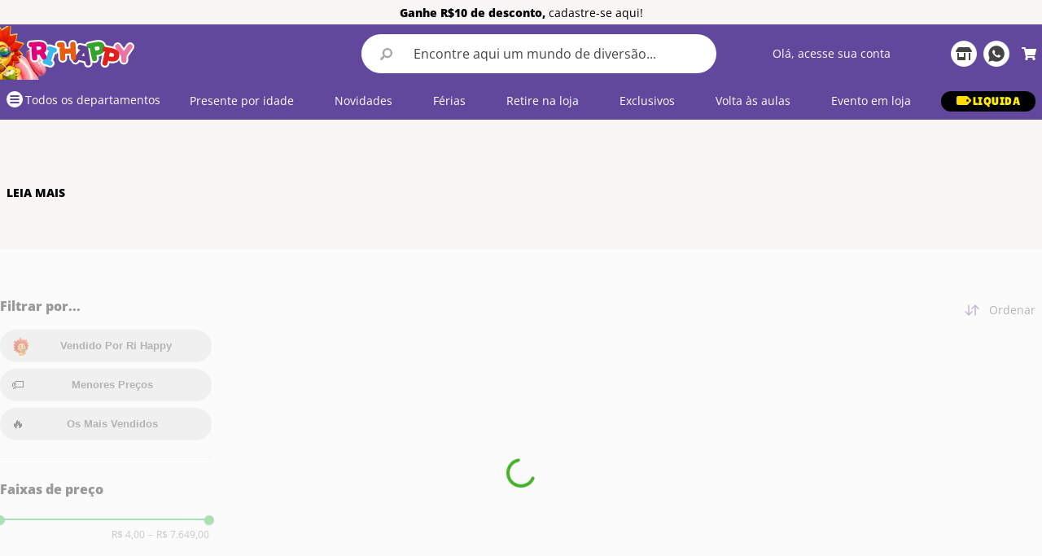

--- FILE ---
content_type: text/html; charset=utf-8
request_url: https://www.google.com/recaptcha/enterprise/anchor?ar=1&k=6LdV7CIpAAAAAPUrHXWlFArQ5hSiNQJk6Ja-vcYM&co=aHR0cHM6Ly93d3cucmloYXBweS5jb20uYnI6NDQz&hl=pt-BR&v=PoyoqOPhxBO7pBk68S4YbpHZ&size=invisible&anchor-ms=40000&execute-ms=30000&cb=pv05exog1nvh
body_size: 48773
content:
<!DOCTYPE HTML><html dir="ltr" lang="pt-BR"><head><meta http-equiv="Content-Type" content="text/html; charset=UTF-8">
<meta http-equiv="X-UA-Compatible" content="IE=edge">
<title>reCAPTCHA</title>
<style type="text/css">
/* cyrillic-ext */
@font-face {
  font-family: 'Roboto';
  font-style: normal;
  font-weight: 400;
  font-stretch: 100%;
  src: url(//fonts.gstatic.com/s/roboto/v48/KFO7CnqEu92Fr1ME7kSn66aGLdTylUAMa3GUBHMdazTgWw.woff2) format('woff2');
  unicode-range: U+0460-052F, U+1C80-1C8A, U+20B4, U+2DE0-2DFF, U+A640-A69F, U+FE2E-FE2F;
}
/* cyrillic */
@font-face {
  font-family: 'Roboto';
  font-style: normal;
  font-weight: 400;
  font-stretch: 100%;
  src: url(//fonts.gstatic.com/s/roboto/v48/KFO7CnqEu92Fr1ME7kSn66aGLdTylUAMa3iUBHMdazTgWw.woff2) format('woff2');
  unicode-range: U+0301, U+0400-045F, U+0490-0491, U+04B0-04B1, U+2116;
}
/* greek-ext */
@font-face {
  font-family: 'Roboto';
  font-style: normal;
  font-weight: 400;
  font-stretch: 100%;
  src: url(//fonts.gstatic.com/s/roboto/v48/KFO7CnqEu92Fr1ME7kSn66aGLdTylUAMa3CUBHMdazTgWw.woff2) format('woff2');
  unicode-range: U+1F00-1FFF;
}
/* greek */
@font-face {
  font-family: 'Roboto';
  font-style: normal;
  font-weight: 400;
  font-stretch: 100%;
  src: url(//fonts.gstatic.com/s/roboto/v48/KFO7CnqEu92Fr1ME7kSn66aGLdTylUAMa3-UBHMdazTgWw.woff2) format('woff2');
  unicode-range: U+0370-0377, U+037A-037F, U+0384-038A, U+038C, U+038E-03A1, U+03A3-03FF;
}
/* math */
@font-face {
  font-family: 'Roboto';
  font-style: normal;
  font-weight: 400;
  font-stretch: 100%;
  src: url(//fonts.gstatic.com/s/roboto/v48/KFO7CnqEu92Fr1ME7kSn66aGLdTylUAMawCUBHMdazTgWw.woff2) format('woff2');
  unicode-range: U+0302-0303, U+0305, U+0307-0308, U+0310, U+0312, U+0315, U+031A, U+0326-0327, U+032C, U+032F-0330, U+0332-0333, U+0338, U+033A, U+0346, U+034D, U+0391-03A1, U+03A3-03A9, U+03B1-03C9, U+03D1, U+03D5-03D6, U+03F0-03F1, U+03F4-03F5, U+2016-2017, U+2034-2038, U+203C, U+2040, U+2043, U+2047, U+2050, U+2057, U+205F, U+2070-2071, U+2074-208E, U+2090-209C, U+20D0-20DC, U+20E1, U+20E5-20EF, U+2100-2112, U+2114-2115, U+2117-2121, U+2123-214F, U+2190, U+2192, U+2194-21AE, U+21B0-21E5, U+21F1-21F2, U+21F4-2211, U+2213-2214, U+2216-22FF, U+2308-230B, U+2310, U+2319, U+231C-2321, U+2336-237A, U+237C, U+2395, U+239B-23B7, U+23D0, U+23DC-23E1, U+2474-2475, U+25AF, U+25B3, U+25B7, U+25BD, U+25C1, U+25CA, U+25CC, U+25FB, U+266D-266F, U+27C0-27FF, U+2900-2AFF, U+2B0E-2B11, U+2B30-2B4C, U+2BFE, U+3030, U+FF5B, U+FF5D, U+1D400-1D7FF, U+1EE00-1EEFF;
}
/* symbols */
@font-face {
  font-family: 'Roboto';
  font-style: normal;
  font-weight: 400;
  font-stretch: 100%;
  src: url(//fonts.gstatic.com/s/roboto/v48/KFO7CnqEu92Fr1ME7kSn66aGLdTylUAMaxKUBHMdazTgWw.woff2) format('woff2');
  unicode-range: U+0001-000C, U+000E-001F, U+007F-009F, U+20DD-20E0, U+20E2-20E4, U+2150-218F, U+2190, U+2192, U+2194-2199, U+21AF, U+21E6-21F0, U+21F3, U+2218-2219, U+2299, U+22C4-22C6, U+2300-243F, U+2440-244A, U+2460-24FF, U+25A0-27BF, U+2800-28FF, U+2921-2922, U+2981, U+29BF, U+29EB, U+2B00-2BFF, U+4DC0-4DFF, U+FFF9-FFFB, U+10140-1018E, U+10190-1019C, U+101A0, U+101D0-101FD, U+102E0-102FB, U+10E60-10E7E, U+1D2C0-1D2D3, U+1D2E0-1D37F, U+1F000-1F0FF, U+1F100-1F1AD, U+1F1E6-1F1FF, U+1F30D-1F30F, U+1F315, U+1F31C, U+1F31E, U+1F320-1F32C, U+1F336, U+1F378, U+1F37D, U+1F382, U+1F393-1F39F, U+1F3A7-1F3A8, U+1F3AC-1F3AF, U+1F3C2, U+1F3C4-1F3C6, U+1F3CA-1F3CE, U+1F3D4-1F3E0, U+1F3ED, U+1F3F1-1F3F3, U+1F3F5-1F3F7, U+1F408, U+1F415, U+1F41F, U+1F426, U+1F43F, U+1F441-1F442, U+1F444, U+1F446-1F449, U+1F44C-1F44E, U+1F453, U+1F46A, U+1F47D, U+1F4A3, U+1F4B0, U+1F4B3, U+1F4B9, U+1F4BB, U+1F4BF, U+1F4C8-1F4CB, U+1F4D6, U+1F4DA, U+1F4DF, U+1F4E3-1F4E6, U+1F4EA-1F4ED, U+1F4F7, U+1F4F9-1F4FB, U+1F4FD-1F4FE, U+1F503, U+1F507-1F50B, U+1F50D, U+1F512-1F513, U+1F53E-1F54A, U+1F54F-1F5FA, U+1F610, U+1F650-1F67F, U+1F687, U+1F68D, U+1F691, U+1F694, U+1F698, U+1F6AD, U+1F6B2, U+1F6B9-1F6BA, U+1F6BC, U+1F6C6-1F6CF, U+1F6D3-1F6D7, U+1F6E0-1F6EA, U+1F6F0-1F6F3, U+1F6F7-1F6FC, U+1F700-1F7FF, U+1F800-1F80B, U+1F810-1F847, U+1F850-1F859, U+1F860-1F887, U+1F890-1F8AD, U+1F8B0-1F8BB, U+1F8C0-1F8C1, U+1F900-1F90B, U+1F93B, U+1F946, U+1F984, U+1F996, U+1F9E9, U+1FA00-1FA6F, U+1FA70-1FA7C, U+1FA80-1FA89, U+1FA8F-1FAC6, U+1FACE-1FADC, U+1FADF-1FAE9, U+1FAF0-1FAF8, U+1FB00-1FBFF;
}
/* vietnamese */
@font-face {
  font-family: 'Roboto';
  font-style: normal;
  font-weight: 400;
  font-stretch: 100%;
  src: url(//fonts.gstatic.com/s/roboto/v48/KFO7CnqEu92Fr1ME7kSn66aGLdTylUAMa3OUBHMdazTgWw.woff2) format('woff2');
  unicode-range: U+0102-0103, U+0110-0111, U+0128-0129, U+0168-0169, U+01A0-01A1, U+01AF-01B0, U+0300-0301, U+0303-0304, U+0308-0309, U+0323, U+0329, U+1EA0-1EF9, U+20AB;
}
/* latin-ext */
@font-face {
  font-family: 'Roboto';
  font-style: normal;
  font-weight: 400;
  font-stretch: 100%;
  src: url(//fonts.gstatic.com/s/roboto/v48/KFO7CnqEu92Fr1ME7kSn66aGLdTylUAMa3KUBHMdazTgWw.woff2) format('woff2');
  unicode-range: U+0100-02BA, U+02BD-02C5, U+02C7-02CC, U+02CE-02D7, U+02DD-02FF, U+0304, U+0308, U+0329, U+1D00-1DBF, U+1E00-1E9F, U+1EF2-1EFF, U+2020, U+20A0-20AB, U+20AD-20C0, U+2113, U+2C60-2C7F, U+A720-A7FF;
}
/* latin */
@font-face {
  font-family: 'Roboto';
  font-style: normal;
  font-weight: 400;
  font-stretch: 100%;
  src: url(//fonts.gstatic.com/s/roboto/v48/KFO7CnqEu92Fr1ME7kSn66aGLdTylUAMa3yUBHMdazQ.woff2) format('woff2');
  unicode-range: U+0000-00FF, U+0131, U+0152-0153, U+02BB-02BC, U+02C6, U+02DA, U+02DC, U+0304, U+0308, U+0329, U+2000-206F, U+20AC, U+2122, U+2191, U+2193, U+2212, U+2215, U+FEFF, U+FFFD;
}
/* cyrillic-ext */
@font-face {
  font-family: 'Roboto';
  font-style: normal;
  font-weight: 500;
  font-stretch: 100%;
  src: url(//fonts.gstatic.com/s/roboto/v48/KFO7CnqEu92Fr1ME7kSn66aGLdTylUAMa3GUBHMdazTgWw.woff2) format('woff2');
  unicode-range: U+0460-052F, U+1C80-1C8A, U+20B4, U+2DE0-2DFF, U+A640-A69F, U+FE2E-FE2F;
}
/* cyrillic */
@font-face {
  font-family: 'Roboto';
  font-style: normal;
  font-weight: 500;
  font-stretch: 100%;
  src: url(//fonts.gstatic.com/s/roboto/v48/KFO7CnqEu92Fr1ME7kSn66aGLdTylUAMa3iUBHMdazTgWw.woff2) format('woff2');
  unicode-range: U+0301, U+0400-045F, U+0490-0491, U+04B0-04B1, U+2116;
}
/* greek-ext */
@font-face {
  font-family: 'Roboto';
  font-style: normal;
  font-weight: 500;
  font-stretch: 100%;
  src: url(//fonts.gstatic.com/s/roboto/v48/KFO7CnqEu92Fr1ME7kSn66aGLdTylUAMa3CUBHMdazTgWw.woff2) format('woff2');
  unicode-range: U+1F00-1FFF;
}
/* greek */
@font-face {
  font-family: 'Roboto';
  font-style: normal;
  font-weight: 500;
  font-stretch: 100%;
  src: url(//fonts.gstatic.com/s/roboto/v48/KFO7CnqEu92Fr1ME7kSn66aGLdTylUAMa3-UBHMdazTgWw.woff2) format('woff2');
  unicode-range: U+0370-0377, U+037A-037F, U+0384-038A, U+038C, U+038E-03A1, U+03A3-03FF;
}
/* math */
@font-face {
  font-family: 'Roboto';
  font-style: normal;
  font-weight: 500;
  font-stretch: 100%;
  src: url(//fonts.gstatic.com/s/roboto/v48/KFO7CnqEu92Fr1ME7kSn66aGLdTylUAMawCUBHMdazTgWw.woff2) format('woff2');
  unicode-range: U+0302-0303, U+0305, U+0307-0308, U+0310, U+0312, U+0315, U+031A, U+0326-0327, U+032C, U+032F-0330, U+0332-0333, U+0338, U+033A, U+0346, U+034D, U+0391-03A1, U+03A3-03A9, U+03B1-03C9, U+03D1, U+03D5-03D6, U+03F0-03F1, U+03F4-03F5, U+2016-2017, U+2034-2038, U+203C, U+2040, U+2043, U+2047, U+2050, U+2057, U+205F, U+2070-2071, U+2074-208E, U+2090-209C, U+20D0-20DC, U+20E1, U+20E5-20EF, U+2100-2112, U+2114-2115, U+2117-2121, U+2123-214F, U+2190, U+2192, U+2194-21AE, U+21B0-21E5, U+21F1-21F2, U+21F4-2211, U+2213-2214, U+2216-22FF, U+2308-230B, U+2310, U+2319, U+231C-2321, U+2336-237A, U+237C, U+2395, U+239B-23B7, U+23D0, U+23DC-23E1, U+2474-2475, U+25AF, U+25B3, U+25B7, U+25BD, U+25C1, U+25CA, U+25CC, U+25FB, U+266D-266F, U+27C0-27FF, U+2900-2AFF, U+2B0E-2B11, U+2B30-2B4C, U+2BFE, U+3030, U+FF5B, U+FF5D, U+1D400-1D7FF, U+1EE00-1EEFF;
}
/* symbols */
@font-face {
  font-family: 'Roboto';
  font-style: normal;
  font-weight: 500;
  font-stretch: 100%;
  src: url(//fonts.gstatic.com/s/roboto/v48/KFO7CnqEu92Fr1ME7kSn66aGLdTylUAMaxKUBHMdazTgWw.woff2) format('woff2');
  unicode-range: U+0001-000C, U+000E-001F, U+007F-009F, U+20DD-20E0, U+20E2-20E4, U+2150-218F, U+2190, U+2192, U+2194-2199, U+21AF, U+21E6-21F0, U+21F3, U+2218-2219, U+2299, U+22C4-22C6, U+2300-243F, U+2440-244A, U+2460-24FF, U+25A0-27BF, U+2800-28FF, U+2921-2922, U+2981, U+29BF, U+29EB, U+2B00-2BFF, U+4DC0-4DFF, U+FFF9-FFFB, U+10140-1018E, U+10190-1019C, U+101A0, U+101D0-101FD, U+102E0-102FB, U+10E60-10E7E, U+1D2C0-1D2D3, U+1D2E0-1D37F, U+1F000-1F0FF, U+1F100-1F1AD, U+1F1E6-1F1FF, U+1F30D-1F30F, U+1F315, U+1F31C, U+1F31E, U+1F320-1F32C, U+1F336, U+1F378, U+1F37D, U+1F382, U+1F393-1F39F, U+1F3A7-1F3A8, U+1F3AC-1F3AF, U+1F3C2, U+1F3C4-1F3C6, U+1F3CA-1F3CE, U+1F3D4-1F3E0, U+1F3ED, U+1F3F1-1F3F3, U+1F3F5-1F3F7, U+1F408, U+1F415, U+1F41F, U+1F426, U+1F43F, U+1F441-1F442, U+1F444, U+1F446-1F449, U+1F44C-1F44E, U+1F453, U+1F46A, U+1F47D, U+1F4A3, U+1F4B0, U+1F4B3, U+1F4B9, U+1F4BB, U+1F4BF, U+1F4C8-1F4CB, U+1F4D6, U+1F4DA, U+1F4DF, U+1F4E3-1F4E6, U+1F4EA-1F4ED, U+1F4F7, U+1F4F9-1F4FB, U+1F4FD-1F4FE, U+1F503, U+1F507-1F50B, U+1F50D, U+1F512-1F513, U+1F53E-1F54A, U+1F54F-1F5FA, U+1F610, U+1F650-1F67F, U+1F687, U+1F68D, U+1F691, U+1F694, U+1F698, U+1F6AD, U+1F6B2, U+1F6B9-1F6BA, U+1F6BC, U+1F6C6-1F6CF, U+1F6D3-1F6D7, U+1F6E0-1F6EA, U+1F6F0-1F6F3, U+1F6F7-1F6FC, U+1F700-1F7FF, U+1F800-1F80B, U+1F810-1F847, U+1F850-1F859, U+1F860-1F887, U+1F890-1F8AD, U+1F8B0-1F8BB, U+1F8C0-1F8C1, U+1F900-1F90B, U+1F93B, U+1F946, U+1F984, U+1F996, U+1F9E9, U+1FA00-1FA6F, U+1FA70-1FA7C, U+1FA80-1FA89, U+1FA8F-1FAC6, U+1FACE-1FADC, U+1FADF-1FAE9, U+1FAF0-1FAF8, U+1FB00-1FBFF;
}
/* vietnamese */
@font-face {
  font-family: 'Roboto';
  font-style: normal;
  font-weight: 500;
  font-stretch: 100%;
  src: url(//fonts.gstatic.com/s/roboto/v48/KFO7CnqEu92Fr1ME7kSn66aGLdTylUAMa3OUBHMdazTgWw.woff2) format('woff2');
  unicode-range: U+0102-0103, U+0110-0111, U+0128-0129, U+0168-0169, U+01A0-01A1, U+01AF-01B0, U+0300-0301, U+0303-0304, U+0308-0309, U+0323, U+0329, U+1EA0-1EF9, U+20AB;
}
/* latin-ext */
@font-face {
  font-family: 'Roboto';
  font-style: normal;
  font-weight: 500;
  font-stretch: 100%;
  src: url(//fonts.gstatic.com/s/roboto/v48/KFO7CnqEu92Fr1ME7kSn66aGLdTylUAMa3KUBHMdazTgWw.woff2) format('woff2');
  unicode-range: U+0100-02BA, U+02BD-02C5, U+02C7-02CC, U+02CE-02D7, U+02DD-02FF, U+0304, U+0308, U+0329, U+1D00-1DBF, U+1E00-1E9F, U+1EF2-1EFF, U+2020, U+20A0-20AB, U+20AD-20C0, U+2113, U+2C60-2C7F, U+A720-A7FF;
}
/* latin */
@font-face {
  font-family: 'Roboto';
  font-style: normal;
  font-weight: 500;
  font-stretch: 100%;
  src: url(//fonts.gstatic.com/s/roboto/v48/KFO7CnqEu92Fr1ME7kSn66aGLdTylUAMa3yUBHMdazQ.woff2) format('woff2');
  unicode-range: U+0000-00FF, U+0131, U+0152-0153, U+02BB-02BC, U+02C6, U+02DA, U+02DC, U+0304, U+0308, U+0329, U+2000-206F, U+20AC, U+2122, U+2191, U+2193, U+2212, U+2215, U+FEFF, U+FFFD;
}
/* cyrillic-ext */
@font-face {
  font-family: 'Roboto';
  font-style: normal;
  font-weight: 900;
  font-stretch: 100%;
  src: url(//fonts.gstatic.com/s/roboto/v48/KFO7CnqEu92Fr1ME7kSn66aGLdTylUAMa3GUBHMdazTgWw.woff2) format('woff2');
  unicode-range: U+0460-052F, U+1C80-1C8A, U+20B4, U+2DE0-2DFF, U+A640-A69F, U+FE2E-FE2F;
}
/* cyrillic */
@font-face {
  font-family: 'Roboto';
  font-style: normal;
  font-weight: 900;
  font-stretch: 100%;
  src: url(//fonts.gstatic.com/s/roboto/v48/KFO7CnqEu92Fr1ME7kSn66aGLdTylUAMa3iUBHMdazTgWw.woff2) format('woff2');
  unicode-range: U+0301, U+0400-045F, U+0490-0491, U+04B0-04B1, U+2116;
}
/* greek-ext */
@font-face {
  font-family: 'Roboto';
  font-style: normal;
  font-weight: 900;
  font-stretch: 100%;
  src: url(//fonts.gstatic.com/s/roboto/v48/KFO7CnqEu92Fr1ME7kSn66aGLdTylUAMa3CUBHMdazTgWw.woff2) format('woff2');
  unicode-range: U+1F00-1FFF;
}
/* greek */
@font-face {
  font-family: 'Roboto';
  font-style: normal;
  font-weight: 900;
  font-stretch: 100%;
  src: url(//fonts.gstatic.com/s/roboto/v48/KFO7CnqEu92Fr1ME7kSn66aGLdTylUAMa3-UBHMdazTgWw.woff2) format('woff2');
  unicode-range: U+0370-0377, U+037A-037F, U+0384-038A, U+038C, U+038E-03A1, U+03A3-03FF;
}
/* math */
@font-face {
  font-family: 'Roboto';
  font-style: normal;
  font-weight: 900;
  font-stretch: 100%;
  src: url(//fonts.gstatic.com/s/roboto/v48/KFO7CnqEu92Fr1ME7kSn66aGLdTylUAMawCUBHMdazTgWw.woff2) format('woff2');
  unicode-range: U+0302-0303, U+0305, U+0307-0308, U+0310, U+0312, U+0315, U+031A, U+0326-0327, U+032C, U+032F-0330, U+0332-0333, U+0338, U+033A, U+0346, U+034D, U+0391-03A1, U+03A3-03A9, U+03B1-03C9, U+03D1, U+03D5-03D6, U+03F0-03F1, U+03F4-03F5, U+2016-2017, U+2034-2038, U+203C, U+2040, U+2043, U+2047, U+2050, U+2057, U+205F, U+2070-2071, U+2074-208E, U+2090-209C, U+20D0-20DC, U+20E1, U+20E5-20EF, U+2100-2112, U+2114-2115, U+2117-2121, U+2123-214F, U+2190, U+2192, U+2194-21AE, U+21B0-21E5, U+21F1-21F2, U+21F4-2211, U+2213-2214, U+2216-22FF, U+2308-230B, U+2310, U+2319, U+231C-2321, U+2336-237A, U+237C, U+2395, U+239B-23B7, U+23D0, U+23DC-23E1, U+2474-2475, U+25AF, U+25B3, U+25B7, U+25BD, U+25C1, U+25CA, U+25CC, U+25FB, U+266D-266F, U+27C0-27FF, U+2900-2AFF, U+2B0E-2B11, U+2B30-2B4C, U+2BFE, U+3030, U+FF5B, U+FF5D, U+1D400-1D7FF, U+1EE00-1EEFF;
}
/* symbols */
@font-face {
  font-family: 'Roboto';
  font-style: normal;
  font-weight: 900;
  font-stretch: 100%;
  src: url(//fonts.gstatic.com/s/roboto/v48/KFO7CnqEu92Fr1ME7kSn66aGLdTylUAMaxKUBHMdazTgWw.woff2) format('woff2');
  unicode-range: U+0001-000C, U+000E-001F, U+007F-009F, U+20DD-20E0, U+20E2-20E4, U+2150-218F, U+2190, U+2192, U+2194-2199, U+21AF, U+21E6-21F0, U+21F3, U+2218-2219, U+2299, U+22C4-22C6, U+2300-243F, U+2440-244A, U+2460-24FF, U+25A0-27BF, U+2800-28FF, U+2921-2922, U+2981, U+29BF, U+29EB, U+2B00-2BFF, U+4DC0-4DFF, U+FFF9-FFFB, U+10140-1018E, U+10190-1019C, U+101A0, U+101D0-101FD, U+102E0-102FB, U+10E60-10E7E, U+1D2C0-1D2D3, U+1D2E0-1D37F, U+1F000-1F0FF, U+1F100-1F1AD, U+1F1E6-1F1FF, U+1F30D-1F30F, U+1F315, U+1F31C, U+1F31E, U+1F320-1F32C, U+1F336, U+1F378, U+1F37D, U+1F382, U+1F393-1F39F, U+1F3A7-1F3A8, U+1F3AC-1F3AF, U+1F3C2, U+1F3C4-1F3C6, U+1F3CA-1F3CE, U+1F3D4-1F3E0, U+1F3ED, U+1F3F1-1F3F3, U+1F3F5-1F3F7, U+1F408, U+1F415, U+1F41F, U+1F426, U+1F43F, U+1F441-1F442, U+1F444, U+1F446-1F449, U+1F44C-1F44E, U+1F453, U+1F46A, U+1F47D, U+1F4A3, U+1F4B0, U+1F4B3, U+1F4B9, U+1F4BB, U+1F4BF, U+1F4C8-1F4CB, U+1F4D6, U+1F4DA, U+1F4DF, U+1F4E3-1F4E6, U+1F4EA-1F4ED, U+1F4F7, U+1F4F9-1F4FB, U+1F4FD-1F4FE, U+1F503, U+1F507-1F50B, U+1F50D, U+1F512-1F513, U+1F53E-1F54A, U+1F54F-1F5FA, U+1F610, U+1F650-1F67F, U+1F687, U+1F68D, U+1F691, U+1F694, U+1F698, U+1F6AD, U+1F6B2, U+1F6B9-1F6BA, U+1F6BC, U+1F6C6-1F6CF, U+1F6D3-1F6D7, U+1F6E0-1F6EA, U+1F6F0-1F6F3, U+1F6F7-1F6FC, U+1F700-1F7FF, U+1F800-1F80B, U+1F810-1F847, U+1F850-1F859, U+1F860-1F887, U+1F890-1F8AD, U+1F8B0-1F8BB, U+1F8C0-1F8C1, U+1F900-1F90B, U+1F93B, U+1F946, U+1F984, U+1F996, U+1F9E9, U+1FA00-1FA6F, U+1FA70-1FA7C, U+1FA80-1FA89, U+1FA8F-1FAC6, U+1FACE-1FADC, U+1FADF-1FAE9, U+1FAF0-1FAF8, U+1FB00-1FBFF;
}
/* vietnamese */
@font-face {
  font-family: 'Roboto';
  font-style: normal;
  font-weight: 900;
  font-stretch: 100%;
  src: url(//fonts.gstatic.com/s/roboto/v48/KFO7CnqEu92Fr1ME7kSn66aGLdTylUAMa3OUBHMdazTgWw.woff2) format('woff2');
  unicode-range: U+0102-0103, U+0110-0111, U+0128-0129, U+0168-0169, U+01A0-01A1, U+01AF-01B0, U+0300-0301, U+0303-0304, U+0308-0309, U+0323, U+0329, U+1EA0-1EF9, U+20AB;
}
/* latin-ext */
@font-face {
  font-family: 'Roboto';
  font-style: normal;
  font-weight: 900;
  font-stretch: 100%;
  src: url(//fonts.gstatic.com/s/roboto/v48/KFO7CnqEu92Fr1ME7kSn66aGLdTylUAMa3KUBHMdazTgWw.woff2) format('woff2');
  unicode-range: U+0100-02BA, U+02BD-02C5, U+02C7-02CC, U+02CE-02D7, U+02DD-02FF, U+0304, U+0308, U+0329, U+1D00-1DBF, U+1E00-1E9F, U+1EF2-1EFF, U+2020, U+20A0-20AB, U+20AD-20C0, U+2113, U+2C60-2C7F, U+A720-A7FF;
}
/* latin */
@font-face {
  font-family: 'Roboto';
  font-style: normal;
  font-weight: 900;
  font-stretch: 100%;
  src: url(//fonts.gstatic.com/s/roboto/v48/KFO7CnqEu92Fr1ME7kSn66aGLdTylUAMa3yUBHMdazQ.woff2) format('woff2');
  unicode-range: U+0000-00FF, U+0131, U+0152-0153, U+02BB-02BC, U+02C6, U+02DA, U+02DC, U+0304, U+0308, U+0329, U+2000-206F, U+20AC, U+2122, U+2191, U+2193, U+2212, U+2215, U+FEFF, U+FFFD;
}

</style>
<link rel="stylesheet" type="text/css" href="https://www.gstatic.com/recaptcha/releases/PoyoqOPhxBO7pBk68S4YbpHZ/styles__ltr.css">
<script nonce="tuTY9_c6GCZW0jko_t3Ffw" type="text/javascript">window['__recaptcha_api'] = 'https://www.google.com/recaptcha/enterprise/';</script>
<script type="text/javascript" src="https://www.gstatic.com/recaptcha/releases/PoyoqOPhxBO7pBk68S4YbpHZ/recaptcha__pt_br.js" nonce="tuTY9_c6GCZW0jko_t3Ffw">
      
    </script></head>
<body><div id="rc-anchor-alert" class="rc-anchor-alert"></div>
<input type="hidden" id="recaptcha-token" value="[base64]">
<script type="text/javascript" nonce="tuTY9_c6GCZW0jko_t3Ffw">
      recaptcha.anchor.Main.init("[\x22ainput\x22,[\x22bgdata\x22,\x22\x22,\[base64]/[base64]/MjU1Ong/[base64]/[base64]/[base64]/[base64]/[base64]/[base64]/[base64]/[base64]/[base64]/[base64]/[base64]/[base64]/[base64]/[base64]/[base64]\\u003d\x22,\[base64]\\u003d\\u003d\x22,\[base64]/DgnbDkGzDgyDCl3c9GWF/X8OawofDoDZoesOcw4Zhwr7DrsOsw4xewrBgIcOMScKJHzfCocKmw4loJ8K2w456wpLCixLDsMO6AgbCqVoSSRTCrsOGYsKrw4kZw6LDkcOTw6/CicK0E8O/wqRIw77Cgw3CtcOEwrLDvMKEwqJUwphDaVV1wqklDsO4CMOxwq8Zw47CscOrw4glDxLCgcOKw4XClCrDp8KpJsOvw6vDg8O6w7DDhMKnw73DgCoVHlciD8OIfzbDqh/CkEUEVl4hXMOlw4vDjsK3W8Kgw6g/MsKhBsKtwoYXwpYBQcKlw5kAwrnCiEQie0cEwrHCi0jDp8KkHkzCusKgwpo3wonCpyTDuQAxw6szGsKbwoUhwo02E0XCjsKhw5ATwqbDvC/Cvmp8OmXDtsOoFS4ywokGwpVqYQfDgA3DqsKrw6A8w7nDpEIjw6USwrhdNkDCq8KawpA1wocIwoRsw4FRw5xRwp8EYiIBwp/CqQzDjcKdwpbDkWM+E8KXw4TDm8KkEW4IHT/CosKDaiTDhcOrYsO6wpbCuRFyFcKlwrYUAMO4w5dkZcKTB8KgXXN9wqPDtcOmwqXCg1Mxwqp5wpXCjTXDvcKAe1VPw59Pw61xES/[base64]/[base64]/CumYxMsKMwrVew7ZjHcKAwprClcKmPDHCv8OraDvCnMKDWDbCosKywqHDsUbDnF/Ds8O6w5xLwrzChMOedzrDmgrDoSHDmcONwofCjjXDkkpVw4UQJ8KkVMOzw6fDvWXDvR/DuxrCihlyGnEIwq8EwqvCuhosbsORNMOVw6liehMmwq8CMlrDrzXDtsOLw6XCksKxwqoNwp9/w4tQacOlwoUnwqjDq8KIw5wGw77CmsKaXcKlYsOiH8OJLzk+wroaw7pjJsOYwoU8RV/DrcK8IsK+SBXCo8OAwqzDkGTCncKIw6AfwrYRwoYkw77CkC4dDsKpcwNeLMKkw7ZONEUNwr/Cr0zCj2BrwqHDklnCtw/CnXdxwqEiwoDDm3deN1DDj2HCvcK3w6www4NnQMK/wo7ChyDDpsOtwpwDw5/Cl8Olw6jChnrDsMKlwqI7S8OoSTLCicORw6FXQXx9w6ouYcOXwqjCjFLDpcO2w53CuCvClsORWWnDhW/[base64]/Cu2ljScK/J8KPDSXDvsKdHQjCscOhUULCssK/bE/Ds8KoDi7Chw/DqiTCphrDk2rDnxIfwrTClMOLGsKlw6YTwqljw4jCosKLLT95dSt/wrPDqMKOw4okwq7CokrCsjQHInjCqMKzXj7DucKzIGjCqcKfZ3/Dny/CsMOmKD7CjT3DgcKuwrdRccOWDXRnw6Z9wprCgsKuw4dFBAIuw6TDmcKFB8KQwo3CisOUw7l/[base64]/CpcKkwrzCnMK/wqNsB8KiScKWwpHDhMKFw69Cw6fDvgvChcK5w7wOVDgQDzYBw5TCrcKhbMKdQcKBC2/[base64]/[base64]/DvcK0w5XCrMOGesOGw7nDu8K7SsK1RcOTwoIACgrDu2NPNcKtw6PDisOvb8OMXMOcw4lnFwfCjRrDnndseAo1XidxGX8Wwq0Fw58KwrnDjsKTcsKAw7LCoEdEJV8dW8KZSyrDjcK9w4rDicOlbybCi8OlJUnDhMKeC2/DvSZKwrLCqnMOwpHDvTNnDhfDgMOmSHcedQ1swo7DkmxlJg4EwrNhNsO5wqsrWcKLwqUGw6cIfcOLwpDDmXYcwr/DjE7ChMKqWHTDoMKfWsOMQcKRwqTDncKIbEQww5jDnChfAsKFwpISayfDrxEfw6ljFk5mw4bCi09gwonDnsKdWcKRw7/Dn3bDq1t+woPCkTgvLgIGQm/DpGAgEcOsQ1jDs8KhwpMLeRExw64iwoY0GVPCm8KnUVt7FG5Bw5XCtsOoTnTComPDsWYbUcKWRcKywoJtwpzCscO1w6LCscOdw6s4TsK0wppHb8KowrLCmWzDkMKIwo7Cl39Tw4jCtU/CrHXDnsO5VxzDhnBtw4TCgDMcw4/CoMKvw4fDnjjCqMOKwpZRwqfDhBLCjcK+Lx8BwoLDjjjDj8KDV8KvfcOHGRbDrFFnMsK2d8OyCjrDpcOFwotOIHnDvGY3WsKFw4XDn8KAA8OIPcO+P8KSw63CvQvDlAjDvcKIUMKJwo5kwrvDoxMiUUHDuVHCnHJTWHNdwpvDmHLCpcOgCRPDh8KgJMKxS8K+c0/Ck8K/wrbDmcKWDjDCoHnDqSs6w6jCucKrw77ClsK8wq9qGFvCu8K4wqsuLMOiw5/CkgXCpMO6w4fDqgxyFMOdwocVUsK/wqzCtydsSVXCoEA2w6XCg8KPw5IOBwHDi1Ylw7LCoXJaLlDDkDo0ScO8w7o4KcKCRRJfw63Cr8KQw4XDi8OLw4PDg1fDicOWwpvCnFPCjMOJw6zCncKIw5lYDmTDtsKlw5fDsMOtMzwRAUnDscONw4sadcOIJcO+w7R7WMKrw4QmwrbDv8Okw5/DrcK3wrvCrlnDhQDCg37DgsKlSMKTc8KxKMOZwqbCgMOrCEPDtVpHwo55w481w67DgMKCwqNYw6TCp2o2cXE0wrw/w67DvQXCu0pcwrPCowlcL0fDnllzwobCmjrDk8OKa0FqQMOzw4XCv8Ogw54/dMKVw6PCjjXCpAXCvlAjw6B+aEQ8w7llwrFaw6cuFcKSRj/DjMOsXCTDplbCnF7DlcKRTBcTw7jCq8OPUhnDkMKBQsONwooWb8Opw5I2XiFMWBZdwrbCucOlIMK4w6jDi8KhT8Osw4RxBcKFIE3Cm2HDnHfCrMKUwonCmiQxwpdLMcK0LcO0OMKDRMOnAwrDncKTwqo/LB7DgSxOw57DnyJew7dlZCR+w54mwoZNwrTCocOfUsO1bG0sw6QrS8K8wpzCo8K8c27Csj4Ww6AGwpzCo8ONBC/DrcOqLQXDncKowpnDs8Oow7LDq8OecMOoFnHDqcK/N8KjwoAATjLDl8OOwrF9XcKVwoDChj1NRsK9SsKQw6PDscKlGSfChcKMMMKcw77DjjLCljPDscOwM10ewpvDgMKMVgkPwpg0wqEMOMO/[base64]/[base64]/Dr2HDrMKiBCZewqAiwrHDpsOCwpvCq8OkwrdNwp/DqMKBKU/CvWHCjlR2F8OqV8OaHkF/MAbDjE4SwqQAwrzCqxUUwpMfwoh/CDzCrcK0wpXDhMKTVMOmLsKJLFPDhA3CkxLCnMOSMn7CusOFFz0LwrPChUbCrcOzwpPDjDrCpjIDwo8Db8OiYwo5w4A1YAHCgsKhw4lbw74JJDHDuVBJwqgKwqXCtzbDmMKjwoVLDTbCtB3Ct8KyU8K7w5QywrwCKsOuw7jCnV/DhwbDocO6T8OsZXLDkEk2DMORaSY/w4fCtsO0cx/[base64]/YhAkwpPClw0ubgR9XMK1BMKOwoQTwoNgQsKmPi/Dvx7DtcOZZRXDhFRNBcKfwoTCgyzDo8Ktw4ZMXgHCqsOswoLDuk52wqXDv2DDmsK7wo7CkCDCh1/DkMKywox1L8OzQ8Kvw55FGkjCtUN1N8Ktwq1wwr/Dr37CiGbCusO7w4DDsErCqMO4w6fDh8KcEF1rJcOew4nCn8O6F3vDnGvDpMKyZ1TDqMKPVMK9w6TDt0fDosKpw6bCtTYjw7cRwqTDk8OEwpHCjzZlfm3Ci0HDh8KvecKoLhAeIhY5L8KBw40Ow6bCrFktwpRdwrBSb0JRwqR2Rl/CnX3DuAViwq52w63CpcKlc8K+DR9HwrfCvcOVG1h0wr0uw5N1ZhnDqsOaw54MWsO2wp3DghQPM8OZwpzDoktfwoh9DsKRXnrDkWrCv8ONwoVtw5vCn8KMwp3Ck8KEKX7DkMKYwpoHFsO8wpDDu2xzw4AdakEzw4xjw7fDmcKrMC8lwpZhw7bDg8K/J8Krw7pHw6YvLcKUwpQgwrTDqj1gJD5NwrYiw7/DksK4wqrDt09RwrF7w6bDiU/DvcOfw4dDVMOXIhDCsEMxQnDDpsKNAMKsw7JhXU3CqgAOT8O0w7DCpMOYw6bCpMKDw7zDtMOzNzfCu8KMaMKcwoXCih1YDMOQw4LDgMKYwqXCpl3CsMOqHCNfZcOHSMKrUS5nU8OjIxnCjsKPFk4/w60CWmFlwpnCoMOYw6bCscOxBRZpwoQnwo5hw7LDkycOwo4gwrTDucOTbsKrwo/CqETCncO2HRlXJ8KQw4HCmCcoTQvCh3TCqC4Rwp/DlsKiOTfDvCNtF8Oawp7DoW/DtcO3wrF4woxHBW8oLl5Rw5PCgMKVwpF3EmPDuxvDtMKzw6rCii7Cq8OGLznCksOrEcKmFsKswojCu1fDosKfw4rDrADDncOqw6/DjsO1w4wRw40RbMOfYAvCp8OGwrvCtVPDpsOPw5TDsj45IcOiw7HDiw7Cp2LCjMK4JmHDnDHCl8O5Tk/CmHJ0ccKcwpfDmyYaXivCp8Kuw5QXfFcfw4DDvx7Dl05fVFwsw6HCrQExbl5ALSTDpFhTw67DiX7CsTDDlcKUwpbDoFZhwolSN8Ksw6vDocKxw5DDkRorw59mw73DvMODJ1YNwq7DmsOUwp/DhDLCosKBfEl+wpsgfCUpwp7Dpyccw6Vew5EEWcKwUls6wq9pKsOaw6wSLMKxwrzDtMOawotIw7vCgcOSdMKJw5TDo8OsEMOPScKWw50XwoLDpxJKEk3CszgXBTbDv8KzwrTDgMOzwqjCkMKewoTCjHdCw6fDhMKVw5nDsCcJD8OpYjomez/Dnx7Dq2vCjsKbXsOaTzsYU8Kcw5tJCsKUC8Ovw60LNcKlw4HCtsKjwrZ9dGgPJUEBwpXDli9eE8KAZWrDicOCGgvDogfCocOFwqEPw7rClsOlwo1GWcKhw7ghwr7CqH7CtMO1wqkRbcO/SEHCmsODTl5Nwo1GGl7DosKewqvCj8Oew6xfR8KuLngww4kAw6lPw4DCnD8dEcOlwo/DscK+w4vDhsKMwrXDh1whwqLCvMKCw61WM8OmwpJ3w7HCsUvCncKPw5HCs2UUwqxawrfDpSbCjsKOwp5oQ8O6w6TDmMOgUADClhRGwrTCuk94dcODw4k9RkPCl8K+WHrClMOza8KSU8OiHMKzAVbCmsOrwojDjsKCw4/CvQNjw6lqw7lRwoUZbcK9wqElAk3ChMO9Rm7CvVkPHAwYZhHDoMOMw6rDpcOgwo3Cgn/DtyxhEx/[base64]/CrMKTwpp9w4YabDBoFMOBwp/DvRcdwp7Dt8KXScOEw4bDicKswq7DrsO6wp/CtMKswoHCkzDCj17Ci8KYw5xhXMOUw4UOHl7CjhEHPADDicOSXMKMFcO/w7zDjxBXecK2cUnDp8KyUMOQw7NtwqcnwpokY8Khwo0MRMODamhRwpUKwqbDpT/DihptH1LCuV7Dmxhlw5MXwoHCqXYHw7LDnMKDwpIjDVjDs2vDo8O2JnrDlsORw7M4GcO7wrLDqhYGw7ULwpnCjcOEw54fw5N9LFHCjT0uw5VNwonDlcObIV7CiHVFZkfCp8O1woIiw6bChBXDmsOpwq7CrMKEJn9rwq5dw4wZEcOmQsK7w4/[base64]/F8KBw65QDsKyJVM6a0TDpcOpw704wpogwokpR8OEwpbDiUtkwrM4Q1d5wqkLwptGA8KhTMObw4LCl8Ohw4JKw4bCrsOuwrLDlsO3fSvDplzCo00mcAchHVfCpMKTXcK/[base64]/CnipJSyXDii5ddT00wrk9w6cga3DDp8Oqw67CrcOjTzEvw4ZQOcOzw4I1wpwDY8Kkw6vCrCoWw7tJwqDDkCBAw6pRwpbCtRDDjkTCq8Oww63CkMKMLsO4wqfDiVIuwpwWwrhNwphlXMOdw6luCkFyCDTDlGTCucKHw6PChRzDpcOLFy/DqMKZw73CicKNw77CuMKFw6odw54IwqpvSjtMw7MewrYtw7vDkAHCoHdMCidfwobDjGN7w5bDiMOHw77DgwUEGcKxw6U0w43Ck8KtV8OGaFXCiCLCnjPCrWAuwoFmwobDs2ccacOtKsKAUsK7wrlePXgTFC3DnsOHeE4qwq7CpVzChjnCkMOtQMOvwqwuwodEwo06w5/[base64]/w5pdwrbCjWV+fsK6w5YFw5k6w6rCp04pL3/CusO3SwMmw5DCosO8w5jClFfDicKFNXwtOEhowoAGwoDCoD/Ci25+wpx1Tn7CpcKNaMKsV8K/wqHDtcK1wpnCmCXDvFsMw7XDosKpwqVVQcKeNG7Ci8OWSA7DmQoNw7xqw6Z1HA3DpipPw6zCqcOpwrhxw5l5wqPCp3MyYsKuwpl/wqB4wrdjfSDChB/CqRZDw7rCnsK/[base64]/FH3DlSR/WjhIwpzCmMOhWcOyDAXClMKPQ8OIwrdVwrTCo27DnsK9wp7CsQvCo8KUwr7DsnPDlnLCu8OVw57DnMK4AcORD8Kjw5ZbI8ODw4c2wrPDssK8bMOnwr7DoGtrwqzDkx8hw61VwoPDkEo+woDDq8OOw69ZNcKtR8O/QGzChg1UXUAAMsOMV8Olw54+J2nDrxzCgHbDt8OtwofDlxwlwr/[base64]/Dl2vCj8Kaw7YZDXk2QFPDt3FLIyPDnTHDjCdgXcKnwrTDnEzCjVREJcOAw5VNFMKgIQXCqcOZwpRwL8OoAQ/CtsKmwqjDgsOWw5LCmgLCmlUDSg0Kw7vDtMOhD8KobVZ9AMOYw6hyw7LCi8OMwojDiMKjwofDlMK1AUHDhXIcwrRsw7TDtsKIRjnCqiBQwoA5w5/Dt8Osw5TChkETw43ClDIBwpstEEbDq8Owwr7DkMOxUwpnDEJ1woTCusO1NnDDtTZTw4jCmTNKwqPDlsKiVRfDl0DCpybCu33CtMKAYMOTwrxEL8O4WMKxw5QIXcKkwptMJsKJw5VTew7DiMKWesOww5BKwq9gEMK/wpDDpsOwwoHCocKgWwZASVJewrU3WVHCmUJ9w5vCrlcpdH7DvMKpBxd9MG7CrsKaw7AZw4/[base64]/DvsK9woJ3wpfCrcK0Jn7Dt2k3KGDDicOswqDCpcO6w4RcWsOOOcKXwqdEWzU4b8KXw4F/[base64]/CgsOUwofDg8OBwrPDrEjCosKlw6FGw74Aw5xnOMKBw4fCmG/CuSfCqxsYI8K+CsKqJ30Cw4EXfcOjwooswpJtdcKZw6M9w6ZaUsOrw6NiC8O9EMOpw4chwrI/AsOnwpl9MiFxcyMCw4k+eg/Dqk1DwrTDk0TDtcKEZE7CuMKwwo7Cg8OywpITw519BiFhEjNMCcOew40DG0ggwrNaYMKOwqvCocK1QBXCvMOKw7xmclzCvjtuw48kwr4dA8KFw4DCiAs4f8KWw6EfwrbDvQfCscOrB8KYOMOWG3TDoBPCuMOMw6HCnAxzbMOXw57DlMOzHG7DvMOmwpIAwp/[base64]/DqhpBdAvCqcKMw7Y3HMODwqUgw6vCpDLCtw4GworDqcOlw6Q8w68kfcOZwpkNUkZJZcKJbj7Diy7CkcKxwpRNwoNKwpHDjmbCkklZYEovVcOSwrzCv8Kxw79tXW0yw7kgEDTCnnwlX1w3wpQfwo0bUcKuZcKbclbDrMKzNsOTJMKOPUbDi0oyKDY/w6JiwrQEbml7OwBBwrrCgsKKaMOOw5fCk8OOcMO0w6nCpwwiJcK7wqYsw7ZBUn7CjV/CpMKawpzDk8KnwrHDuXBdw4fDpDx4w50nGEdndsOtW8KWOsKtwq/Cv8Kww7vCocKMHQQUw4lbMcODwoPCkU5kR8OpWsOjXcOWwo7DjMOWwq7CrUU/FMK6LcKdH0UIw7jDvMOxM8KiO8KqezpBwrPCnnB0LgAtw6vCklbDqcKGw7bDt0jCjsOCfjDCj8KIMsKHw7LCvVJtHMK6acOEJcKMS8K8wqXClg7CocOTd3cAw6d1FcOpPUsxPMKFM8OXw6LDh8K4w6/CkMK/EMK8RU9vw6LCtMOUw71qwp7CoF/Dk8OYworCokTClxLDmXMqw7nCukx1w5rCqSvDm29HwpDDtG/[base64]/CpknCg2XDosKDU8OdwpbCl1nCqVzCnkXCiCRkG8OBwqnCjgpYwrl/w5TDmlFGPSsHGjJcwonDrQ7CmMOpSB3DpMOGHSZUwoQPwpVxwo94wrvDjVI3w7bCmULCmcOfeWDCvjBOwr3CoA58IEbCkWYLbsORe3vCp38sw5LCrsKrwocVTmHCjUE7ecKgPcOdwqHDtCrCqHTDu8OnRMKSw6DChsO1w6IiRgnDlsO5ZsKdw7UCd8KHwolhwr/Cq8KCZ8Kaw70ZwqwzccKcKVfCj8OWw5JUw4rCgMKcw4/DtcONEzPDoMKBERXCm2DDtGrClsKAwqgnXsKwC1UFDVR+H2duw4XCgRJbwrHDllXCtMO3wp08wonDqC8IDz/[base64]/Co8KTw4sRwr4+woMKOVLChcKDbzgQw4nDuMKYwpp1wo/DusODwopic1x7woUUw6fDssK7ScOBwrZUSsKyw6dQBsOGw4FRETPCnBjCtiHCmMKLVsO2w6fDmWx5w5Myw6o+wotiw6BMw5x/wrAIwrzCiBnCrjvCvDzDn0B+wrtJQcO0wrJiLiRhFCAOw6NvwrETwo3Cv1MRN8KjL8K8WcO7wr/DnXZ7S8Kvw7rCicOhwpfCu8Ouwo7DiXNUw4AdSyDDisKNw6wXVsKVeUY2wooNNMKlwprDkzlKwpXCqz/[base64]/bsKmYsKVw53Dt8OGw6NWfELCkiLCoMObV8OWwqfCu8KNPlkgR8Otw6dCeAwFwp1uKRHCh8OuGsKRwoU3Q8Kvw7p0w5zDnMKJw6nDlsOSwrjChcK3S0zChy4hwrDDqQTCuX3Dn8OmBsOJw4dJIMK3w4d+fsOHwpdsQXApw6hGw7DDksKMw4DCqMOTai9yW8OFwqzDoH/Cv8O2GcOlwrjDvcKkw5bCsTHCpcO5wr5IfsOnPAFQJMOCCwbDsWEmDsO2LcK6w619ZMOhw5rCqDsRfWkjw4Z2wp/Dg8Oow4zCtsKaVV5QF8KDwqMVwq/DlARuOMOTw4fCl8OhPmwHCsOUwpoFwo/CtsOONhvCkB/Cm8KQw5Epw7rDkcKmA8KOHRnCrcOeAhbDisOrw7XCmsOQwrxUwp/[base64]/DhsKmPMKjwqAkw6/DrsOcw6zCmcKeKE/CucODG3bCh8Kjw7zCiMOHHmzCk8OwQcKdwotwwobCscKDEgLCplslYsK7woXDvQTDonEENlbDvsKPGGPDoyHCq8OmCi1jO0bDuAbDjMKaIB3CrAjCtMOVeMKAwoMMw6rDq8KPwpQ6w53CtwRcwqPCvgnCrRnDuMOMw54qbibClcKLw5/CpzvDkcK8B8O3wokTGsOqMkPCnsKmwrTDnEzDm0ROwrlPFnlscFV6w5g0wq/Cm1t4JcK/w4pKecKWw6/CqMOVwqnDqy9OwqUhw4wPw79qGxHDsRA6I8KGwpPDgA7DuxtCD0/Dv8KnFMOaw6bCmXfCrVVXw4IXwqrCqTfDuDDClsObHsONwpswIhvCpcOtE8Kla8KIRMOvCMO3EsKkw6zCqkBFw7V4VnAPwot5wp0aKHskF8KNNsOgw7PDm8KyH1PCsytpTz/DhjbClVTCpsOZT8KxT0vDsz1YScK9wqnDm8Obw5YoVR9Nw4wAdQrCo3ctwrd/w6o6wojCqHXDoMO7wp3DjhnDh1ZewobDpMKRV8OMGEzDlcKEwr87wpnDo0xUS8KSMcKbwp8Aw54mwqUXJ8KWVh8/[base64]/CgX1RPCzDlsOoDMKafn89aybDm8O/OxvCs1HCqVnDkntnwprDm8OqdsOQw5XDn8Ozw4PDg1Muw7XCnATDmwrCqy18w6Yjw57CpsO/[base64]/w4IAI8KbSsKhUMO6wo8jw6QywrbDtEFUwqddw4zCnHzCqDkDTTVgw4p3L8KSwojCtMO4w4/Dr8K6w7cywplOw4hUw4sdwpHChXjCgcOJGMKWYypSS8Kkw5VnScOhcQJ6ZsKRTSfCqAE5wrJeVsKALWTCunfCgMKRN8Oaw4vCqlDDtSnDoiN4EcO/w47CmFhbXgDClcKhKsKHw4Qvw7dnw6zCnMKNI0sZCTlEHMKgY8O2esODSMO6ahNvUj5qwrQoPMKDPsK0Z8O6wonDv8OMw6QMwo/CrRYUw6odw7fCtsOdTMKnEhA8wqPCtzhbZx5aZVFjw4FQN8OawpTDqWTDgnnCsRw9I8OYeMKJw5nDmsOqUBzDssOJRFnDmMKMR8OnFH0qIcO/w5PCscKdwpHDvXbDrcKPS8KQw53Dl8K5bcKsQsKpw5N8OEE8w6bCtHHCpMOtQ2XDj3bCj2Muw77DkWoQEcK1wpTDvTzCuE04w4UBwoXCsWfCgQLDhXjDpMK6GMOTw6wSLMO2GAvDocOAw7XCr0UyLMOmwrzDiUrCjm1wMcK6fFTDhcOKQVvCqG/DtsKUO8K5wqFnOX7DqBzCnWkZw4bDuAbDs8OowqxTGXReVRtjKwVQF8Oqw48sdGjDicONw6PDiMOXwrHDt1/[base64]/CnVQ8NHYawqJKasK6c8O4KmNXZMObJQbDuGvDvD8UFFNAWcOQwqHCmBZVwrsEGE93w74meGnCmifCocOfZAJSSMOOI8OPw54Mwo7CkcOzYnJ5wp/CoAlYw54zecOnKxkyRFUiYcKmwpjDvsOpwpTDicK5w6Ndw4dURivDqsKuaEvCkjttwpRNSMKuwpfCu8KEw5rDq8OSw4ArwpYEw5TDu8KYLMKkwp/DtFE5YkXCqMO7w6dSw705wpIhwpHCtwYTXyl+AEYRQ8OGC8KWTcO/w5jCgcKFTMKBwopOwoMkw4A+BS3CjD4mQS3CrhrCnsK3w5jCvS5sXMKowr7CtcKvRsOowrXDvkF8wqPCi0Uvw7lKHcKMCl3CpVtNQcO4IMKcC8K+w6ttwrwIcsOAw4zCssOVe2XDhsKSwoTDhsK5w6AHwrInVVVLwq/DvUAhDMKnVsKJcMKuw5dWYWPCtXF6GEJ8wqXChcOsw61lSMKKchBIBhASPMOdeBZvIMOYSMKrSSYbHMKQw7bCg8Kpwo3Ct8KJNg/DvsKBw4fCgCg5wql7wqjDhUbDgiXClsK1w4PDondceFJKw4hNMAPCvXzCpkY9FFowOMKMXsKdwpnCokMwHgHCu8KVwpvDjGzDusOEw5vCtwJXw5FUXcOGBiMUdcOaUsOfw6fCrjHDpg8/D2/CscKoNl1Kf3tqwpTDvsOjEMKWw4Anw4ATHmB4fMObZ8Kgw7fDjcK2MsKSwqk1wq7DoBjDvsO1w5DCrkEUw6UDw4/DqsKqdX8NGcOiesKva8OTwr8mw7MjA3rDhjMGYcKowo0Twr7DpyHCrwfCqjjCrMOZw5TCi8K6UUwsccOowrPDpsOlw6HDuMOxBFvDjV/DocKuJcKzw7V4w6LCrcOrwqoDwrJ1f2sPw7DCksOUFcO5w4JewpXDnHnCkknCgcOnw6jDgMO/e8KDw6EVwrfCu8OewqtvwoDDlRXDohDDj38xwq/DhEjCtzoofMOwX8Ofw5Jcwo7ChcOmbsOhA3FeKcOEwrvDvMK8w7LDq8KZw4PCtsO/OMKHUh7CjU7Dk8OCwr3Co8O3w77CvMKMK8Ocw6AvWjxldgPCt8OcasOGwr5xwqUMwrrDucKBw7AxwqzDhcK8fMOuwod2w4s+F8Khah7Cqy7CiH9WwrTClsKDECnCoQ4OPEbCh8KOcMO/wplfw4vDgMOcIDZyf8OafGVoSsO+f2/DvARPw4bCsHVKwr7CjjPClxIcwp4Jw7fCpsOjwpXDhVAmS8OGTMKMbBJYUBnDqwjCrMKDwoLDpSljw73DpcKKL8K5bsOGe8KVwprCgUDDssKZw7FBwpA0wozCmijDvWEcMsKzw6LCv8KCwqMtSMOfw7/CqcOsPzXDvzvDtH/DrHtQK1HDmcObw5JTKmjCnHBfFQMswolWwqjCsQpbMMOQw7pXJ8K6TDlww40qesOKw6gmwqELDmBzZMOKwpV5ImjCqcK0JsK+w4cFWMO7wqcOLXHDiUDDjBLDjivCgExcw6s8HsKOwrISw7kGVW3CkMOTDMKyw6PDqFfDiQ1/w7LDpF3DsV7CvcOjw6/CrzcLXHPDr8Ouwot9wpV3KcKkKUbCksKiwrLDsj8zGlHDtcK6w683PHTCtMOCwolHw7jDjMO8VFZcT8KTw71wwrTDjcOUAMKow7jCp8OTw6hlRmNCwozCiGzCqsOHwq/CosKEN8ONwrLCszJ2w5jCnHgawp/CgF41wrEvwqjDtFg0wpsXw4PClMODWTPDhx7CmCPCjjIUw6DDumHDv17DiW/[base64]/L8KLXMOMw57Dj3vCmMOWT8Ocw5wTw4YzHQ0Gw5xKwq8QMMO2eMK3d0t/wojDgcOYwpXCksOaD8O2w7PDscOlWsKvBU3DvC/DmRbCpk/CqsOtwqDDg8O0w4nCjgd9MzYzJMK9w6LCoQxVwo9FbyLDkgDDlMO2wofCjxrDs3rCucKbw77DnMKKw5rDiCY8XsOoVMKWHjbDjCXDkknDoMO9azjCmwBPwp1zw5/Cm8KwDUgEwqQlwrTCrmjDmVnDmB/DvsKhc1DCrUsOaxghw65Hw7TCu8OFRkpGw7AwR0YEVw4hDyPCvcKXw7XDmw3DrxBabhoDw6/[base64]/ClXjDhsOdw6kAKMO9w5TDsMK/AzzDhcK8FFrCsTMIwqfDhh9Zw4dowoxxwo4qw6nDkMOoCsK9w7Z3MBE+RcONw4xUwpdKeyQcFCfDpGnChXZfw4LDmGBJEnIyw5RNw7jCqcOiDcKyw6/Cv8K5L8KgL8Kgwr9Tw6zCpG9lwoJDwp5pFcOXw6zCgsOmM3XCrsKTwp4AD8OowpjCqcKcDMKAwpdkdhDDqEckw4/[base64]/CqsOWZMKbFMKAw6PCkTjCkcOWX8KGw5ZMw4gkZcOGw79ewr0Pw4LDvBHDkk7DnAdGRsKvUcKYCsKzw6gDY0kKH8KaQAbCkTpOKsKiwp9gJhAVw67DrGHDl8K6XsKywqnDu27DkcOswq/Cln8pw7vDkXnDpsObwq10SMKSacOLw4TCrztPEcKYwr4zSsO0wppswp9Aent2wqrCn8Opwpw5S8KLw5fClzAZTsOhw7AgBcOjwqBGKsOUwrHCtUbChcOiTcORDn/[base64]/w5ZpJ8OZwotPeCZUw7UEw47Cm8KKwqd1T3zDvcKjB8OCS8Kkw4bCqMOEBgHDhXMuHMK5e8OdwqrChmkxIAh1AsKBe8KtAcKMwoV0w7DCssKtB3rDgMK/woVIwrcow7TCkWIFw7UFQB4zw4fDgkwoJDggw5jDmnAxS0jDscOWcQTDmcOswqJLwohXJcKmemZ4cMOTR1p+w6lnwrkpwrzDkMOpwp4PMAJfwolYG8OJwpXCpkU9dhJ/wrcmEXnCnsKswql8w7opwr/DtcKew4MRwqUew4fDgsOew67Ch27DvMKnVTBoAn50woZGwrFzU8OWw7/DqVUeGjfDm8KKwqNFwpkGV8Kfwr5HfHbCnCNWwrUtwo/Dgi7DgHgHw63DmGbCrmHCpsOZw48vGQYOw5FuNsOkUcKLw7DCrGrCowjCnxvCjsO8w4rDocOKJcKwVMOAw4xWwr8gU1BPbcOnAcO5wpBOSW5BbQsldMO2LWthDhfDt8Kzw54rwpwoVhHCucOVJ8KEGsKXw4nDjcK/Si9kw4jCqQoSwr1wCcOCcsOzwp3CgF/[base64]/CiMOWwrjCl8K8ZSJbaUkEYcKpwqXDssKfw73Cn2fDvyrDg8K/w5zDu1RwWsKea8OAQnp9dsOTwosSwpwxTFfDs8OiZj5yDMKewr/CuTZcw6tNJE46WmzCtn3CgsKPw5PDsMO2MFnDkMK2w6LDg8KydgMYL1vCm8OPdEXChl4TwoFxw4dzNE/[base64]/CrwLDgsOgXsK4wpbCoMO9AQwGPyjCkB1XBxNWCcK0w5UbwqU/SU0eHcOMwp4hYMO9wolUecOlw4YHw4bCjTvCjQdTG8KHwpPCs8K4w5fDrMOjw7zDjsKsw5DCmsKcw5tIw5VIM8OOaMKSw519w6bDokdUAXc7E8O8ETZ+SMK3Ew3CtiBnDX0Uwq/Cp8O5w4bCusKtSMO4XMKDJngZw68lw63CqXlhacKiXwLDtXjCgsOxZGrCtcOXJsOvJlx0CMONfsOhPF3ChTRJwp1uwq58esK/[base64]/CqBnDq8O2VcKtakPCgjrDjMOcOzHChgfDm8KSScKZM1trQklPYlnCssKRwpEAwo59IilJw7zDhcK+w43DrMKWw7/Coi9nCcOiIAvDvDJewoXCscOCTsOPwpvDqg3Dk8KtwrZ/E8KVwoLDtcOBTXgWd8Kkw6fCpV8oTF13w4rDlcONw5YOdG7Ct8KLw4/Cu8K+wo3Cn2wOwrFLwq3DhCjDisK7QHlDeXYfw6YZXcKLw7QpIljDtMOPwqLDrn54B8O3H8Ocw70Cw4Q0WsKdLh3DowQVIsOGw7JFwrslbkV+wrVDZ3HChhLDncOBw4BJD8O6bEfDqsKxw6jCnx/[base64]/[base64]/[base64]/w53DmkB/[base64]/FcKkGSUzHcK5McKNElZqw4sRFw3CohbDuX3CtMKaBcO+DMKTwoZIZkx1w5tXDsOKSSZ7SGvCoMK1w44TNndywr1qwpbDpxfDu8OVw4nDvEMeKk0OSG03w6Frwq91w44FW8O/AsONfsKTe14gFQfCtDo0IsOvTzg+wpLDrSFwwrfDhmrCrnLDh8K+wpLCkMOuAsOkY8KtKl7DjG7CucOIwrPCiMKgIVrDv8O+YsOmwoDDvmXCtcK9RMK7TWhJKFkgTcOew7bClk/CocKFF8OUw57DnQHDlcO7w45mwok4wqQnKsKVdSrCtsK0wqDCicOnw7JBw4d9D0DConEVGcOsw73Cvj/DhMOadMKlcMKuw716w4XDsR/DlHB2VMKtXcOnB08gQ8KDIsOzwoQXacOgUG/CkcKbwpbDucKDS0rDrlYsdsKAM0LCisOMw4knwqxBOT8lb8KjA8KbwrbCusKew5fCjcKnw6LCo0fCtsK6w6IYQzrDiXDDosOkLcOSwr/Dk3xewrbDijYLw6nDlUbCtlY5W8Omw5EYw4RMwoDDpcO5w7jDpmtwUH3CscOCahoRdsKDwrBnHm/[base64]/Ct8OMw5LDsSzDr8OhRQbDtw1Fwq84a8KSJEPDg17CgV1yM8K+JynCqBFOw47CpgYMw6zCqgzDvGZ3woJHdjsmwoZEwrl6XTXDg39kcMO8w5EMw63DusKuHcKhPcKPw5jDnMKcbXEsw4jDksKrw7VBw6HCgVjCg8Obw7lFwohGw7/DoMO7w6o6HA/Crnsjw7gKwqnCqMOrwr0RI1pKwohKwqjDphXDq8OPw7wgw79rwpYecsO8wp7Cmm9Gw5QQK2Ufw6bDpkXCqgsow5I+w4/Dm2zCrwXDuMO3w7FGM8Oxw5LCtR0LZ8OZw5omwqBxdcKTYsOxw7Jvb2AawqIvwrQ6GBJjw70rw4RwwrYJw4BWKhkqGClmw5RcNRFVZcOYQHfDlAduLUJfw5FvecKxexnDsDHDlHxraEPDn8KCwohOKmvDh2zDhTXCk8OeOsOiZsOLwoN/WMKKa8KLwqF4wonDpDNUw68rDMOcwrjDv8OSVsO3ecOKfxPCpMKeYMOmw494w6xTJDwnXMKcwrbCiUrDnHPDl3vDssO5wqZ8wrd4woPCoX1TLAJXw7RhazTDqSdDTQvCqSzCsUxlCB0XJlLCosOACsOqWsOBw4nCnxDDicOIHsOpw69tVsO8XH/[base64]/[base64]/w7gKw5rCocKPwqrCk8Kuw4TCvD3CmVzCncKJf3USSSB5worCnE/DjXLCoi7CoMKCw5cbwpg9w4lQRmd3YUXCvWwqwrZQw41Rw5zDgyDDnC7Du8KpElJgw6HDtMOew7/[base64]/DnFzDuDk0woREccKCwoHCnMKhw4jClEYEw4N0asK1wrXCnsK+b2E/[base64]/DoznCo0/[base64]/[base64]/Cu8OWwpl0FMOswp9JfWzDgMKjHiPCiSNMD0XDjMO4w6vDr8OTwqVewrzCqsKhw5MFw6Jfw4wsw5XCkgBkw6Euwr8pw7RZS8Kgd8KVYMKRwo8mAsKYwqVne8Ksw78Ywq9/wpkWw5TCj8OGE8OIw5LCkRgww7h3w5MzRAs8w4zDgMKtwpjDmCTCh8ORF8KUw4kYC8OwwqJlczzCj8ObwqjCngDClsK+HsKfw5zDj1/Ch8Oowo8PwoTDtx0nQhclQ8OFw685wqHCrcKyVMOdwo7DpcKTwrvCs8KPDQ49IsK8OMK5NygqDmfCihNXw5k9E1PDgcKMCcOrEcKrwp8EwqzCkhNGw4PCp8Onf8KhCAfDuMK9w6RyYi7ClcKLWGZfwpBVU8Kew55gw4bCjRvCmhHCshfDhsOwN8KDwqDDpTXDvsKOwr/DqwsmP8KcKcO7wpvDt2DDn8KeSsKCw7PCn8K9HXtewqvCiXrDqgfDsGxATsORaGgoOcOpw7vCucKiOmPCul/CiXbCo8Kdw5FMwrsEIsOkwqXDusOpw5sFw4Q0X8OpNhtVwrUML3bCmsOTD8Ojw7PCqT0RNiXClxDDoMOFw4DCuMOowqzDtXQrw5/DkhjChsOkw7YZwofCrAMUDsKPCMK5w5HCosOjHCbDqTRnw5rDpsKXwrBLw7LCkWzDh8KdTDIiLRcGcTU5e8KVw5bCs3oOacOiw5MUK8KyVWXCt8OrwpHChsOwwpJIKnwnUUUxUiVbVsOgwoJ6CwfCu8O6CsOvwrkrVX/DryTCjnfCisKpwrLDuVhEW1JZw5pmKz3DmAV/wqJ+GcKuwrfDtkrCusOkw7RqwqPDq8KNZ8KEWmbClsOSw4LDnMOUcsOVw5DCkcK4woM/[base64]/DvjDDjsODOwjClRnDr8Krw5M1LsKzJhE3w5fChkfDvTLDr8OzQMKkwrDCozQHQWXCgCrDi2PCrHYAfCjCosOVwpgdw6jDisK1Wz/CuD0aGmXDi8KPwoTDkBHDnsO5ISHDtcOgOi9nw69Ew7XDlcKyZx/[base64]/CuhDDt8OeGFLCiMKqw7sVwqHCizbCpsOYIMOFw7MmenAYwpfCqExGcRnDtwI+bwU2w6Yhw4HCgcOEwq8oLCIbFTwkw4DDoXvDs2wWP8KALgvDh8OxdhnDpRzDqMOCQwdcYMKGw5DDsl89w7fChMO9VcOOw7XCm8OJw6FKw5bDq8KuXhjDrEEYwpHDo8OHw6kiIF/ClMO8csODw5AAE8OLw7zCosOEw5zCjMOuGMOLw4fDucKBdQgSShMUB28QwohhSQJOB342U8KIMMOAQnvDh8ObUgM9w7/[base64]/woPCnsKYUmg0w6fCn27ChiPCmGUXazIHQC0PwrnCucOFwoEKw4zCg8KRY0XDgcKZXBnClwDDnCzDnxlKw4UWw5bCqghLw6nCsFpmZlfCvgIRQkfDkDw7w7zCkcOsDcOPwqbChcK+dsKUAMKQw6hVw6V/w6zCphnCtgczwoTCi1h/wp3DrBvCnMKxYsONZEgzA8KgLmQfwqvDrMKJw6VRfcO2QUnCkybCjQbCnsKNHgdcasKjw57CjAPCp8Oewq/Dm3lWUX7CrcOUw67Cm8OCwpXCpR9ewrjDmcOswqVww7o2w4smGFIow7LDjsKONB/CuMO5QxbDjF/Dh8OcOFJewqoEwoxkwpNlw4rDkCgJw580NMOWw6kSwpvDsAd8YcO0wr/CocOMF8O1MihVaW4/TC7CncOPGsO2MMOWwqcpdsOEMcO2I8KoQ8KRwpbCmTzDjwZqTFvCsMOcAG3DocOrw5nDn8OQBzTCmcOVdS1Sa17Dgm1bwobCmcKvd8O4WcOFw6/Dg0TCm0h1w4/DrcKqDG7DpH8Kax/CtW4XCTBrSnjClU52wpo2wqVDbBd0w7ZqPMKcfcKVMcO2wqzCrcKiwrHCrD3CkSxowqgMwq0ac3rCgVLCo34OOsO2wqEOf2fCnsO9dsKrDsKpe8KzGsOTw4DDnkjCjVvDpmNCAcKxIsOpb8O9wo9eNhlTw5oDYyBuZMOjaB4tNsKEXGUBw7zCrRkYNjFgN8OYwqE3FU/CoMOaVcOcwrrDvk47ccONwo0gYMO6OAFTwptPdQnDgcOSb8O3wrzDllLDnS8gw7tReMKww7bCp2ZbUcOtwrZrFcOkw4pfwrnCiMOYTi/CkMKgW0fCti0NwrAFacKGRMOFGcOyw5EswoLDrntdw79pw4EYw6F0wrJqa8OhGUdLw7xRw7lYUnTChMOtwqvCmBUGwrxMZcO0w4/CuMKueituw5jCgkHDigzCtsKyITw/wrPCsUAFw7nCpitMGlXDnsO8wpkZwrfCj8ORwpYJw5QcJsO1w7/CjlDCuMOxwrzCrMOVw6dDw6suWT3DkDU7woxsw700GyDCuy4pR8ObTgxxdw3DgsKtwpnCoGLCqMO/w7xcXsKEA8K6wpQ5w43DnsOASsKqw6AOw6cdw5YDUHfDpAdqwpcPwpUfw6HDscOABcO4wpjDhBY9w6kxeMOWH2XCoQgVw7x3dxhIw7/ChABKfMK8NcKJccKDUsOWUErDtRLDksO/DsKBFQXCtS3DusKJFsOZw5d3QsKeccKZw4LDq8OAwpw5XcOiwp/CsxvClsOtwoLDh8OIJxcEPwLCiGnDrQtQFcK0OlDDssKJw5lMLT0bw4TCrsK+P2nCo3QMwrbCnyxnKcOvbcOWwpMXw5dOEzhQwozDvSPCmMKjW3I0OkYwGljDt8OCST/DswvCq30KWsO6w53Cr8K4Jjk5wrsRwp7Dtj4vOx3Cqxcq\x22],null,[\x22conf\x22,null,\x226LdV7CIpAAAAAPUrHXWlFArQ5hSiNQJk6Ja-vcYM\x22,0,null,null,null,1,[21,125,63,73,95,87,41,43,42,83,102,105,109,121],[1017145,739],0,null,null,null,null,0,null,0,null,700,1,null,0,\[base64]/76lBhn6iwkZoQoZnOKMAhnM8xEZ\x22,0,0,null,null,1,null,0,0,null,null,null,0],\x22https://www.rihappy.com.br:443\x22,null,[3,1,1],null,null,null,1,3600,[\x22https://www.google.com/intl/pt-BR/policies/privacy/\x22,\x22https://www.google.com/intl/pt-BR/policies/terms/\x22],\x22lzMGKOHsqFfatvonuAeINXzxDS2C/GlJi7pCo0l7ay4\\u003d\x22,1,0,null,1,1769061484871,0,0,[184,206],null,[207,196],\x22RC-YVAZrfraw74ipw\x22,null,null,null,null,null,\x220dAFcWeA7MMZXobPmIHZTSgqEtWft5qwvHYBZ8e4SmU69gFCjFg_NVG0XKkmDdIHEq5q0aZo5PhLyJIBcmoaQco7c96dwvtChz6g\x22,1769144284950]");
    </script></body></html>

--- FILE ---
content_type: application/javascript; charset=utf-8
request_url: https://rihappynovo.vtexassets.com/_v/public/assets/v1/published/bundle/public/react/asset-588cc5b559b5276d4a55659bfd15f359bc46c98b.min.js?v=1&files=rihappyio.countdown-pdp-and-card@0.1.3,FlashPromotionBadge&files=rihappyio.promotion-badge@0.4.1,PromotionBadge&files=konfidencypartnerbr.konfidency-reviews@1.0.10,index&files=rihappyio.rihappy-region-components@0.19.27,LocationProvider&files=rihappyio.rihappy-store-components@0.33.6,BreadcrumbTitleComponent,AddToCartWindow,BlockScroll,1,NewsletterFirstBuy&async=2&workspace=master
body_size: 13594
content:
enqueueScripts([function(){
    (window.webpackJsonprihappyio_countdown_pdp_and_card_0_1_3=window.webpackJsonprihappyio_countdown_pdp_and_card_0_1_3||[]).push([["FlashPromotionBadge"],[function(e,n){e.exports=React},,function(e,n){e.exports=__RENDER_8_COMPONENTS__["vtex.css-handles@0.x/useCssHandles"]},,function(e,n){e.exports=ReactApollo},function(e,n){var t={kind:"Document",definitions:[{kind:"OperationDefinition",operation:"query",name:{kind:"Name",value:"AppSettings"},variableDefinitions:[],directives:[{kind:"Directive",name:{kind:"Name",value:"context"},arguments:[{kind:"Argument",name:{kind:"Name",value:"sender"},value:{kind:"StringValue",value:"rihappyio.countdown-pdp-and-card@0.1.3",block:!1}}]}],selectionSet:{kind:"SelectionSet",selections:[{kind:"Field",name:{kind:"Name",value:"publicSettingsForApp"},arguments:[{kind:"Argument",name:{kind:"Name",value:"app"},value:{kind:"StringValue",value:"rihappyio.countdown-pdp-and-card",block:!1}},{kind:"Argument",name:{kind:"Name",value:"version"},value:{kind:"StringValue",value:"0.x",block:!1}}],directives:[{kind:"Directive",name:{kind:"Name",value:"context"},arguments:[{kind:"Argument",name:{kind:"Name",value:"provider"},value:{kind:"StringValue",value:"vtex.apps-graphql",block:!1}}]},{kind:"Directive",name:{kind:"Name",value:"runtimeMeta"},arguments:[{kind:"Argument",name:{kind:"Name",value:"hash"},value:{kind:"StringValue",value:"90007588c060707974173bc77a8981542f9107aaac03b8019f3604b8874f9d32",block:!1}}]}],selectionSet:{kind:"SelectionSet",selections:[{kind:"Field",name:{kind:"Name",value:"message"},arguments:[],directives:[]},{kind:"Field",name:{kind:"Name",value:"__typename"},arguments:[],directives:[]}]}}]}}],loc:{start:0,end:321}};t.loc.source={body:'query AppSettings @context(sender: "rihappyio.countdown-pdp-and-card@0.1.3") {\n  publicSettingsForApp(app: "rihappyio.countdown-pdp-and-card", version: "0.x") @context(provider: "vtex.apps-graphql") @runtimeMeta(hash: "90007588c060707974173bc77a8981542f9107aaac03b8019f3604b8874f9d32") {\n    message\n    __typename\n  }\n}\n',name:"GraphQL request",locationOffset:{line:1,column:1}};var a={};function i(e,n){for(var t=0;t<e.definitions.length;t++){var a=e.definitions[t];if(a.name&&a.name.value==n)return a}}t.definitions.forEach((function(e){if(e.name){var n=new Set;!function e(n,t){if("FragmentSpread"===n.kind)t.add(n.name.value);else if("VariableDefinition"===n.kind){var a=n.type;"NamedType"===a.kind&&t.add(a.name.value)}n.selectionSet&&n.selectionSet.selections.forEach((function(n){e(n,t)})),n.variableDefinitions&&n.variableDefinitions.forEach((function(n){e(n,t)})),n.definitions&&n.definitions.forEach((function(n){e(n,t)}))}(e,n),a[e.name.value]=n}})),e.exports=t,e.exports.AppSettings=function(e,n){var t={kind:e.kind,definitions:[i(e,n)]};e.hasOwnProperty("loc")&&(t.loc=e.loc);var r=a[n]||new Set,o=new Set,c=new Set;for(r.forEach((function(e){c.add(e)}));c.size>0;){var u=c;c=new Set,u.forEach((function(e){o.has(e)||(o.add(e),(a[e]||new Set).forEach((function(e){c.add(e)})))}))}return o.forEach((function(n){var a=i(e,n);a&&t.definitions.push(a)})),t}(t,"AppSettings")},function(e,n){e.exports=__RENDER_8_COMPONENTS__["vtex.product-context@0.x/useProduct"]},function(e,n,t){"use strict";function a(e){return e.split(",")||null}t.d(n,"a",(function(){return a}))},function(e,n,t){"use strict";t.d(n,"a",(function(){return r}));var a=t(1),i=t(0),r=function(e){var n=new Date(e).getTime(),t=Object(i.useState)(n-(new Date).getTime()),r=Object(a.a)(t,2),o=r[0],c=r[1];Object(i.useEffect)((function(){var e=setInterval((function(){c(n-(new Date).getTime())}),1e3);return function(){return clearInterval(e)}}),[n]);var u,l;return u=o,[l=24*Math.floor(u/864e5),Math.floor(u%864e5/36e5)+l,Math.floor(u%36e5/6e4),Math.floor(u%6e4/1e3)]}},function(e,n,t){"use strict";var a=t(0),i=t.n(a),r=t(2),o=t.n(r),c=["countdownNumberAndTextCard","timeNumberCard"],u=function(e){var n=o()(c),t=e.value;return i.a.createElement("div",{className:n.countdownNumberAndTextCard},i.a.createElement("p",{className:"".concat(n.timeNumberCard," b")},t))},l=["containerDaysCard"];n.a=function(e){var n=o()(l),t=e.hours,a=e.minutes,r=e.seconds;return i.a.createElement("div",{className:"".concat(n.containerDaysCard," flex items-center")},i.a.createElement(u,{value:String(t).padStart(2,"0")}),i.a.createElement("span",{className:"black-90 b"},":"),i.a.createElement(u,{value:String(a).padStart(2,"0")}),i.a.createElement("span",{className:"black-90 b"},":"),i.a.createElement(u,{value:String(r).padStart(2,"0")}))}},,,function(e,n,t){"use strict";t.r(n),function(e){var n=t(3);t.p=Object(n.getPublicPath)("rihappyio.countdown-pdp-and-card@0.1.3");var a=Object(n.register)((function(){return t(14)}),e,"rihappyio.countdown-pdp-and-card@0.1.3","rihappyio.countdown-pdp-and-card@0.x","FlashPromotionBadge");a.renderHotReload,a.setupHMR}.call(this,t(10)(e))},,function(e,n,t){"use strict";t.r(n);var a=t(1),i=t(0),r=t.n(i),o=t(4),c=t(5),u=t.n(c),l=t(6),d=t.n(l),s=t(7),m=t(2),p=t.n(m),f=t(8),v=t(9),b=["countdownCardContainer","countdownCardText"],g=function(e){var n=e.items,t=n.hoursParam,o=n.promotionTextCard,c=n.backgroundColorParam,u=n.colorTextCard,l=n.promotionDay,d=n.promotionYear,s=n.promotionMouth,m=Object(i.useState)(!1),g=Object(a.a)(m,2),k=g[0],h=g[1],S="".concat(s," ").concat(l,", ").concat(d," ").concat(t,":00"),E=p()(b),O=new Date(S).getTime(),w=Object(f.a)(O),N=Object(a.a)(w,4),_=N[0],x=N[1],j=N[2],y=N[3];return Object(i.useEffect)((function(){_+x+j+y>0&&h(!0),_+x+j+y<=0&&h(!1)}),[_,x,j,y]),k?r.a.createElement("div",{style:{backgroundColor:c},className:E.countdownCardContainer},r.a.createElement("span",{style:{color:u},className:E.countdownCardText},o),r.a.createElement(v.a,{days:_,hours:x,minutes:j,seconds:y})):r.a.createElement(r.a.Fragment,null)},k=function(e){var n,t,o=e.items,c=d()(),u=c.product,l=c.selectedItem,m=Object(i.useState)([]),p=Object(a.a)(m,2),f=p[0],v=p[1],b=null!==(n=null==u?void 0:u.productClusters)&&void 0!==n?n:[],k=Object(i.useState)(!1),h=Object(a.a)(k,2),S=h[0],E=h[1],O=Object(i.useState)(!1),w=Object(a.a)(O,2),N=w[0],_=w[1],x=Object(i.useMemo)((function(){var e;return null!==(e=null==l?void 0:l.sellers)&&void 0!==e?e:[]}),[null==l?void 0:l.sellers]);Object(i.useEffect)((function(){v(null==x?void 0:x.filter((function(e){return e.commertialOffer.AvailableQuantity>0})))}),[x]);var j=null==b?void 0:b.map((function(e){return e.id})),y=Object(s.a)(null!==(t=null==o?void 0:o.collectionIds)&&void 0!==t?t:""),C=j.filter((function(e){return y.includes(e)}));return Object(i.useEffect)((function(){C.length&&_(!0)}),[C]),Object(i.useEffect)((function(){N&&f.length&&E(!0)}),[f,N]),S?r.a.createElement(g,{items:o}):null},h=function(){var e=Object(i.useState)(),n=Object(a.a)(e,2),t=n[0],c=n[1],l=Object(o.useQuery)(u.a,{ssr:!0}),d=l.data,s=l.loading,m=l.error;return Object(i.useEffect)((function(){var e;if(!s&&(null==d?void 0:d.publicSettingsForApp)&&!m){var n=JSON.parse(null===(e=null==d?void 0:d.publicSettingsForApp)||void 0===e?void 0:e.message);c(n)}}),[d,m,s]),(null==t?void 0:t.flashPromotion)?r.a.createElement(k,{items:null==t?void 0:t.flashPromotion}):r.a.createElement(r.a.Fragment,null)};n.default=h}],[[12,"common"]]]);
  },function(){
    !function(e){var n={};function t(i){if(n[i])return n[i].exports;var r=n[i]={i:i,l:!1,exports:{}};return e[i].call(r.exports,r,r.exports,t),r.l=!0,r.exports}t.m=e,t.c=n,t.d=function(e,n,i){t.o(e,n)||Object.defineProperty(e,n,{enumerable:!0,get:i})},t.r=function(e){"undefined"!=typeof Symbol&&Symbol.toStringTag&&Object.defineProperty(e,Symbol.toStringTag,{value:"Module"}),Object.defineProperty(e,"__esModule",{value:!0})},t.t=function(e,n){if(1&n&&(e=t(e)),8&n)return e;if(4&n&&"object"==typeof e&&e&&e.__esModule)return e;var i=Object.create(null);if(t.r(i),Object.defineProperty(i,"default",{enumerable:!0,value:e}),2&n&&"string"!=typeof e)for(var r in e)t.d(i,r,function(n){return e[n]}.bind(null,r));return i},t.n=function(e){var n=e&&e.__esModule?function(){return e.default}:function(){return e};return t.d(n,"a",n),n},t.o=function(e,n){return Object.prototype.hasOwnProperty.call(e,n)},t.p="",t(t.s=6)}([function(e,n){e.exports=React},function(e,n){e.exports=__RENDER_8_COMPONENTS__["vtex.css-handles@0.x/useCssHandles"]},function(e,n,t){"use strict";Object.defineProperty(n,"__esModule",{value:!0}),n.getPublicPath=n.register=void 0;var i="__RENDER_8_RUNTIME__",r="__RENDER_8_COMPONENTS__",o=!("undefined"==typeof window||!window.document);o&&!window.global&&(window.global=window),window[r]=window[r]||{},n.register=function(e,n,t,o,a){var l="".concat(t,"/").concat(a),u="".concat(o,"/").concat(a),c=function(){return function(e,n){try{var t=e();return t.__esModule?t.default:t.default||t}catch(e){throw new Error("An error happened while requiring the app ".concat(n,", please check your app's code.\\n").concat(e.stack))}}(e,l)};if(window[i]&&window[i].registerComponent){var d=!!window.__RENDER_LAZY__;window[i].registerComponent(n,d?c:c(),t,a,d)}else{var s=c();window[i]&&window[i].withHMR?window[r][l]=window[r][u]=window[i].withHMR(n,s):window[r][l]=window[r][u]=s}return{}},n.getPublicPath=function(e){var n=window.__hostname__,t="/_v/public/assets/v1/published/";return o&&window.__RUNTIME__&&(n=__RUNTIME__.assetServerPublishedHost||window.location.hostname,t=__RUNTIME__.assetServerPublishedPath||"/_v/public/assets/v1/published/"),"https://"+n+t+"".concat(e,"/public/react/")}},function(e,n){e.exports=ReactApollo},function(e,n){var t={kind:"Document",definitions:[{kind:"OperationDefinition",operation:"query",name:{kind:"Name",value:"AppSettings"},variableDefinitions:[],directives:[{kind:"Directive",name:{kind:"Name",value:"context"},arguments:[{kind:"Argument",name:{kind:"Name",value:"sender"},value:{kind:"StringValue",value:"rihappyio.promotion-badge@0.4.1",block:!1}}]}],selectionSet:{kind:"SelectionSet",selections:[{kind:"Field",name:{kind:"Name",value:"publicSettingsForApp"},arguments:[{kind:"Argument",name:{kind:"Name",value:"app"},value:{kind:"StringValue",value:"rihappyio.promotion-badge",block:!1}},{kind:"Argument",name:{kind:"Name",value:"version"},value:{kind:"StringValue",value:"0.x",block:!1}}],directives:[{kind:"Directive",name:{kind:"Name",value:"context"},arguments:[{kind:"Argument",name:{kind:"Name",value:"provider"},value:{kind:"StringValue",value:"vtex.apps-graphql",block:!1}}]},{kind:"Directive",name:{kind:"Name",value:"runtimeMeta"},arguments:[{kind:"Argument",name:{kind:"Name",value:"hash"},value:{kind:"StringValue",value:"7dd1e67cb89c72c99a8713ddae99789ed191924d70a8e471bb9be80a5a3840b8",block:!1}}]}],selectionSet:{kind:"SelectionSet",selections:[{kind:"Field",name:{kind:"Name",value:"message"},arguments:[],directives:[]},{kind:"Field",name:{kind:"Name",value:"__typename"},arguments:[],directives:[]}]}}]}}],loc:{start:0,end:307}};t.loc.source={body:'query AppSettings @context(sender: "rihappyio.promotion-badge@0.4.1") {\n  publicSettingsForApp(app: "rihappyio.promotion-badge", version: "0.x") @context(provider: "vtex.apps-graphql") @runtimeMeta(hash: "7dd1e67cb89c72c99a8713ddae99789ed191924d70a8e471bb9be80a5a3840b8") {\n    message\n    __typename\n  }\n}\n',name:"GraphQL request",locationOffset:{line:1,column:1}};var i={};function r(e,n){for(var t=0;t<e.definitions.length;t++){var i=e.definitions[t];if(i.name&&i.name.value==n)return i}}t.definitions.forEach((function(e){if(e.name){var n=new Set;!function e(n,t){if("FragmentSpread"===n.kind)t.add(n.name.value);else if("VariableDefinition"===n.kind){var i=n.type;"NamedType"===i.kind&&t.add(i.name.value)}n.selectionSet&&n.selectionSet.selections.forEach((function(n){e(n,t)})),n.variableDefinitions&&n.variableDefinitions.forEach((function(n){e(n,t)})),n.definitions&&n.definitions.forEach((function(n){e(n,t)}))}(e,n),i[e.name.value]=n}})),e.exports=t,e.exports.AppSettings=function(e,n){var t={kind:e.kind,definitions:[r(e,n)]};e.hasOwnProperty("loc")&&(t.loc=e.loc);var o=i[n]||new Set,a=new Set,l=new Set;for(o.forEach((function(e){l.add(e)}));l.size>0;){var u=l;l=new Set,u.forEach((function(e){a.has(e)||(a.add(e),(i[e]||new Set).forEach((function(e){l.add(e)})))}))}return a.forEach((function(n){var i=r(e,n);i&&t.definitions.push(i)})),t}(t,"AppSettings")},function(e,n){e.exports=__RENDER_8_COMPONENTS__["vtex.product-context@0.x/useProduct"]},function(e,n,t){"use strict";t.r(n),function(e){var n=t(2);t.p=Object(n.getPublicPath)("rihappyio.promotion-badge@0.4.1");var i=Object(n.register)((function(){return t(8)}),e,"rihappyio.promotion-badge@0.4.1","rihappyio.promotion-badge@0.x","PromotionBadge");i.renderHotReload,i.setupHMR}.call(this,t(7)(e))},function(e,n){e.exports=function(e){if(!e.webpackPolyfill){var n=Object.create(e);n.children||(n.children=[]),Object.defineProperty(n,"loaded",{enumerable:!0,get:function(){return n.l}}),Object.defineProperty(n,"id",{enumerable:!0,get:function(){return n.i}}),Object.defineProperty(n,"exports",{enumerable:!0}),n.webpackPolyfill=1}return n}},function(e,n,t){"use strict";function i(e,n){(null==n||n>e.length)&&(n=e.length);for(var t=0,i=new Array(n);t<n;t++)i[t]=e[t];return i}function r(e,n){return function(e){if(Array.isArray(e))return e}(e)||function(e,n){if("undefined"!=typeof Symbol&&Symbol.iterator in Object(e)){var t=[],i=!0,r=!1,o=void 0;try{for(var a,l=e[Symbol.iterator]();!(i=(a=l.next()).done)&&(t.push(a.value),!n||t.length!==n);i=!0);}catch(e){r=!0,o=e}finally{try{i||null==l.return||l.return()}finally{if(r)throw o}}return t}}(e,n)||function(e,n){if(e){if("string"==typeof e)return i(e,n);var t=Object.prototype.toString.call(e).slice(8,-1);return"Object"===t&&e.constructor&&(t=e.constructor.name),"Map"===t||"Set"===t?Array.from(e):"Arguments"===t||/^(?:Ui|I)nt(?:8|16|32)(?:Clamped)?Array$/.test(t)?i(e,n):void 0}}(e,n)||function(){throw new TypeError("Invalid attempt to destructure non-iterable instance.\nIn order to be iterable, non-array objects must have a [Symbol.iterator]() method.")}()}t.r(n);var o=t(0),a=t.n(o),l=t(3),u=t(1),c=t.n(u),d=t(4),s=t.n(d),f=t(5),p=t.n(f);function v(e){return e.split(",")||null}function m(e){return(-1!==(null==e?void 0:e.indexOf("-"))?Number(null==e?void 0:e.replace("-","")):Number(e))||null}var b=function(e){var n=e.text,t=e.textColor,i=e.badgeBGColor,r=c()(["promotionText"]);return a.a.createElement(a.a.Fragment,null,a.a.createElement("span",{className:"".concat(r.promotionText),style:{color:"undefined"!==t?t:"#ffffff",backgroundColor:"undefined"!==i?i:"#da291c"}},n))},g=function(e){var n,t,i,l,u,c,d=e.items,s=p()(),f=s.selectedItem,g=s.product,w=null!==(n=null==f?void 0:f.sellers)&&void 0!==n?n:[],h=null!==(t=null==g?void 0:g.productClusters)&&void 0!==t?t:[],_=(new Date).toISOString(),y=r(Object(o.useState)(!1),2),S=y[0],k=y[1],O=r(Object(o.useState)(!1),2),E=O[0],x=O[1],N=r(Object(o.useState)(!1),2),j=N[0],P=N[1],A=r(Object(o.useState)(!1),2),R=A[0],D=A[1],C=r(Object(o.useState)(!1),2),M=C[0],T=C[1],I=localStorage.getItem("address"),F=I?JSON.parse(I):null,q=m(null!==(i=null==d?void 0:d.minPostalCodeRange)&&void 0!==i?i:""),H=m(null!==(l=null==d?void 0:d.maxPostalCodeRange)&&void 0!==l?l:""),V=m(null==F?void 0:F.cep),B=null==h?void 0:h.map((function(e){return e.id.trim()})),U=null==w?void 0:w.map((function(e){return!0===e.sellerDefault&&e.sellerName.trim()})),G=null==w?void 0:w.map((function(e){return!0===e.sellerDefault?e.commertialOffer.Price:null})),J=v(null!==(u=null==d?void 0:d.collectionIds)&&void 0!==u?u:"").map((function(e){return e.trim()})),L=v(null!==(c=null==d?void 0:d.sellectedSellers)&&void 0!==c?c:"").map((function(e){return e.trim()})),Q=B.filter((function(e){return J.includes(e)})),z=G.filter((function(e){return null!==e})),Y=U.filter((function(e){return L.includes(e)}));Object(o.useEffect)((function(){Q.length&&D(!0)}),[Q]),Object(o.useEffect)((function(){Y.length&&T(!0)}),[Y]),Object(o.useEffect)((function(){q&&H&&V&&V>=q&&V<=H&&k(!0)}),[H,q,V]),Object(o.useEffect)((function(){(null==d?void 0:d.minPrice)&&(null==d?void 0:d.minPrice)<=z[0]&&x(!0)}),[z,null==d?void 0:d.minPrice]),Object(o.useEffect)((function(){S||P(!1)}),[S]);var Z=(!(null==d?void 0:d.startDate)||_>=d.startDate)&&(!(null==d?void 0:d.endDate)||_<=d.endDate);return Object(o.useEffect)((function(){S&&E&&R&&M&&Z&&P(!0)}),[S,E,R,M,Z]),(null==d?void 0:d.isActive)&&j?a.a.createElement(b,{textColor:"".concat(null==d?void 0:d.badgeTextColor),badgeBGColor:"".concat(null==d?void 0:d.badgeBGColor),text:"".concat(null==d?void 0:d.badgeText)}):null},w=["badgeContainer"],h=function(){var e,n=c()(w),t=Object(l.useQuery)(s.a,{ssr:!0}),i=t.data,u=t.loading,d=t.error,f=r(Object(o.useState)(),2),p=f[0],v=f[1];Object(o.useEffect)((function(){var e;if(!u&&(null==i?void 0:i.publicSettingsForApp)&&!d){var n=JSON.parse(null===(e=null==i?void 0:i.publicSettingsForApp)||void 0===e?void 0:e.message);v(n)}}),[i,d,u]);var m=null===(e=null==p?void 0:p.promotionBadges)||void 0===e?void 0:e.map((function(e,n){return a.a.createElement(g,{items:e,key:n})}));return a.a.createElement("div",{className:n.badgeContainer},m)};n.default=h}]);
  },function(){
    (window.webpackJsonpkonfidencypartnerbr_konfidency_reviews_1_0_10=window.webpackJsonpkonfidencypartnerbr_konfidency_reviews_1_0_10||[]).push([["index"],{17:function(e,n,i){"use strict";i.r(n),function(e){var n=i(0);i.p=Object(n.getPublicPath)("konfidencypartnerbr.konfidency-reviews@1.0.10");var r=Object(n.register)((function(){return i(18)}),e,"konfidencypartnerbr.konfidency-reviews@1.0.10","konfidencypartnerbr.konfidency-reviews@1.x","index");r.renderHotReload,r.setupHMR}.call(this,i(2)(e))},18:function(e,n,i){"use strict";i.r(n),i.d(n,"handleEvents",(function(){return o}));var r=i(4);function o(e){var n,i,r;switch(e.data.eventName){case"vtex:pageView":break;case"vtex:productView":null===(i=null===(n=window)||void 0===n?void 0:n.konfidencyLoader)||void 0===i||i.load();break;case"vtex:productImpression":null===(r=window)||void 0===r||r.konfidencyLoader.loadShowcase()}}r.canUseDOM&&window.addEventListener("message",o)},4:function(e,n){e.exports=__RENDER_8_RUNTIME__}},[[17,"common"]]]);
  },function(){
    (window.webpackJsonprihappyio_rihappy_region_components_0_19_27=window.webpackJsonprihappyio_rihappy_region_components_0_19_27||[]).push([["LocationProvider"],{0:function(o,r){o.exports=React},10:function(o,r){o.exports=__RENDER_8_COMPONENTS__["vtex.order-manager@0.x/OrderForm"]},14:function(o,r){o.exports=regeneratorRuntime},43:function(o,r,n){"use strict";n.r(r),function(o){var r=n(4);n.p=Object(r.getPublicPath)("rihappyio.rihappy-region-components@0.19.27");var e=Object(r.register)((function(){return n(44)}),o,"rihappyio.rihappy-region-components@0.19.27","rihappyio.rihappy-region-components@0.x","LocationProvider");e.renderHotReload,e.setupHMR}.call(this,n(12)(o))},44:function(o,r,n){"use strict";n.r(r);var e=n(3);r.default=e.a},5:function(o,r){o.exports=__RENDER_8_RUNTIME__},8:function(o,r){o.exports=ReactApollo}},[[43,"common",0]]]);
  },function(){
    (window.webpackJsonprihappyio_rihappy_store_components_0_33_6=window.webpackJsonprihappyio_rihappy_store_components_0_33_6||[]).push([["BreadcrumbTitleComponent"],{0:function(e,n){e.exports=React},125:function(e,n,t){"use strict";t.r(n);var a=t(0),r=t.n(a),o=t(2),l=t.n(o),i=function(){return r.a.createElement("svg",{xmlns:"http://www.w3.org/2000/svg",width:"20",height:"20",fill:"none"},r.a.createElement("path",{d:"M11.874 16.25V12.5a.625.625 0 00-.625-.626h-2.5a.625.625 0 00-.624.625v3.75a.625.625 0 01-.625.625H3.75a.625.625 0 01-.625-.624V9.026a.625.625 0 01.205-.462L9.58 2.88a.625.625 0 01.84 0l6.25 5.683a.625.625 0 01.205.462v7.224a.625.625 0 01-.625.625H12.5a.624.624 0 01-.626-.626v0z",stroke:"#68478D",strokeWidth:"1.5",strokeLinecap:"round",strokeLinejoin:"round"}))},s=t(4),c=t(6),u=t.n(c),p=["breadcrumbLink","breadcrumbText","breadcrumbSvg"],d=function(e){var n=e.link,t=e.pathname,a=e.lastClass,o=l()(p);return r.a.createElement(r.a.Fragment,null,r.a.createElement(s.Link,{className:"".concat(u()(o.breadcrumbLink,a?"last":"")," no-underline "),to:n,rel:"nofollow"},r.a.createElement("span",{className:"".concat(o.breadcrumbText," no-underline ")},t)," "),!a&&"string"==typeof t&&r.a.createElement("svg",{className:"".concat(o.breadcrumbSvg," mr3"),xmlns:"http://www.w3.org/2000/svg",width:"6.914",height:"11.828",viewBox:"0 0 6.914 11.828"},r.a.createElement("g",{id:"arrow-line",transform:"translate(1.414 1.414)"},r.a.createElement("path",{id:"Path_487","data-name":"Path 487",d:"M265.265-596.446l4.5,4.5-4.5,4.5",transform:"translate(-265.265 596.446)",fill:"none",stroke:"#68478D",strokeLinecap:"round",strokeLinejoin:"round",strokeWidth:"2"}))))},m=["breadcrumbContainer","pageTitleCustom"],v=window.location.origin,h="",g=function(e){var n,t=e.breadcrumbs,a=e.titlePage,o=l()(m),s=window.location.pathname,c=null===(n=null==s?void 0:s.split("/"))||void 0===n?void 0:n.filter((function(e){return e.trim()}));c.includes("l")&&c.pop();var u,p=function(e){return decodeURIComponent(e).replace(/%20/g," ").normalize("NFD").replace(/[\u0300-\u036f]/g,"")},g="";return r.a.createElement(r.a.Fragment,null,(u={"@context":"https://schema.org","@type":"BreadcrumbList",itemListElement:c.map((function(e,n){var a,r,o,l;return{"@type":"ListItem",position:n+1,item:{"@id":"".concat(v).concat(null!==(r=null===(a=null==t?void 0:t[n])||void 0===a?void 0:a.url)&&void 0!==r?r:s),name:null!==(l=null===(o=null==t?void 0:t[n])||void 0===o?void 0:o.pathname)&&void 0!==l?l:p(e).replace(/([\W])/g," ")}}}))},r.a.createElement("script",{type:"application/ld+json"},JSON.stringify(u))),r.a.createElement("div",{className:o.breadcrumbContainer},r.a.createElement(d,{lastClass:!1,link:"/",pathname:r.a.createElement(i,null)}),!!(null==c?void 0:c.length)&&(null==c?void 0:c.map((function(e,n,a){var o,l,i,c,u=null==s?void 0:s.indexOf(e),m=null==s?void 0:s.slice(0,u+e.length);h=a[a.length-1];var v=a.length-1;return g=h.match("^\\d+$")?p(e).replace(/([\W\d])/g," "):p(e).replace(/([\W])/g," "),r.a.createElement(d,{lastClass:v===n,key:n,link:null!==(l=null===(o=null==t?void 0:t[n])||void 0===o?void 0:o.url)&&void 0!==l?l:m,pathname:null!==(c=null===(i=null==t?void 0:t[n])||void 0===i?void 0:i.pathname)&&void 0!==c?c:g})})))),r.a.createElement("h1",{className:"".concat(o.pageTitleCustom," ma0 flex justify-end")},(null==a?void 0:a.length)?a:g&&g[0].toUpperCase()+g.substring(1)))};n.default=g},2:function(e,n){e.exports=__RENDER_8_COMPONENTS__["vtex.css-handles@0.x/useCssHandles"]},4:function(e,n){e.exports=__RENDER_8_RUNTIME__},6:function(e,n){e.exports=__RENDER_8_COMPONENTS__["vtex.css-handles@0.x/applyModifiers"]},64:function(e,n,t){"use strict";t.r(n),function(e){var n=t(1);t.p=Object(n.getPublicPath)("rihappyio.rihappy-store-components@0.33.6");var a=Object(n.register)((function(){return t(125)}),e,"rihappyio.rihappy-store-components@0.33.6","rihappyio.rihappy-store-components@0.x","BreadcrumbTitleComponent");a.renderHotReload,a.setupHMR}.call(this,t(5)(e))}},[[64,"common"]]]);
  },function(){
    (window.webpackJsonprihappyio_rihappy_store_components_0_33_6=window.webpackJsonprihappyio_rihappy_store_components_0_33_6||[]).push([["AddToCartWindow"],{0:function(e,t){e.exports=React},138:function(e,t,r){"use strict";r.r(t);var n=r(9),o=r.n(n),i=r(13),a=r(0),u=r(20);t.default=function(){var e=Object(u.useOrderItems)().addItems,t=function(){var t=Object(i.a)(o.a.mark((function t(r,n,i){return o.a.wrap((function(t){for(;;)switch(t.prev=t.next){case 0:if(!(n<1)){t.next=2;break}return t.abrupt("return",Promise.reject("Quantity must be at least 1"));case 2:if(void 0!==n){t.next=4;break}return t.abrupt("return",Promise.reject("Quantity cannot be undefined"));case 4:if(""!==i&&void 0!==i){t.next=6;break}return t.abrupt("return",Promise.reject("Seller ID cannot be empty"));case 6:return e([{id:r,quantity:n,seller:i}]),t.abrupt("return",Promise.resolve());case 9:case"end":return t.stop()}}),t)})));return function(e,r,n){return t.apply(this,arguments)}}();return Object(a.useEffect)((function(){return window.addToCart=t,function(){delete window.addToCart}}),[]),null}},20:function(e,t){e.exports=__RENDER_8_COMPONENTS__["vtex.order-items@0.x/OrderItems"]},26:function(e,t){e.exports=regeneratorRuntime},57:function(e,t,r){"use strict";r.r(t),function(e){var t=r(1);r.p=Object(t.getPublicPath)("rihappyio.rihappy-store-components@0.33.6");var n=Object(t.register)((function(){return r(138)}),e,"rihappyio.rihappy-store-components@0.33.6","rihappyio.rihappy-store-components@0.x","AddToCartWindow");n.renderHotReload,n.setupHMR}.call(this,r(5)(e))}},[[57,"common"]]]);
  },function(){
    (window.webpackJsonprihappyio_rihappy_store_components_0_33_6=window.webpackJsonprihappyio_rihappy_store_components_0_33_6||[]).push([["BlockScroll"],{0:function(t,e){t.exports=React},142:function(t,e,o){"use strict";o.r(e);var n=o(3),i=o(0),r=o(4),c=function(){var t=Object(r.useRuntime)().route.path,e=Object(i.useState)([]),o=Object(n.a)(e,2),c=o[0],u=o[1],s=Object(i.useState)(),a=Object(n.a)(s,2),p=a[0],l=a[1];Object(i.useEffect)((function(){"complete"===window.document.readyState&&setTimeout((function(){var t,e=null===window||void 0===window?void 0:window.document.getElementsByClassName("vtex-store-components-3-x-autoCompleteOuterContainer--search-bar--mobile"),o=Array.from(e);u(o),l(null===(t=null===window||void 0===window?void 0:window.document.querySelectorAll(".rihappyio-rihappy-store-components-0-x-showComponent"))||void 0===t?void 0:t[0])}),300)}),[]);var d=function(){null==p||p.setAttribute("style","position: sticky;opacity: 1; z-index: 99;"),window.document.body.setAttribute("style","overflow-y: hidden;")},f=function(){window.document.body.removeAttribute("style"),null==p||p.removeAttribute("style")};return Object(i.useEffect)((function(){f()}),[t]),Object(i.useEffect)((function(){if(c.length>0)return c.forEach((function(t){t.addEventListener("touchstart",d,!1),t.addEventListener("blur",f,!0)})),function(){c.forEach((function(t){t.removeEventListener("touchstart",d,!1),t.removeEventListener("blur",f,!0)}))}}),[c]),null};e.default=c},4:function(t,e){t.exports=__RENDER_8_RUNTIME__},63:function(t,e,o){"use strict";o.r(e),function(t){var e=o(1);o.p=Object(e.getPublicPath)("rihappyio.rihappy-store-components@0.33.6");var n=Object(e.register)((function(){return o(142)}),t,"rihappyio.rihappy-store-components@0.33.6","rihappyio.rihappy-store-components@0.x","BlockScroll");n.renderHotReload,n.setupHMR}.call(this,o(5)(t))}},[[63,"common"]]]);
  },function(){
    (window.webpackJsonprihappyio_rihappy_store_components_0_33_6=window.webpackJsonprihappyio_rihappy_store_components_0_33_6||[]).push([[1],{16:function(e,t,r){"use strict";e.exports=r(33)},18:function(e,t,r){"use strict";var n=r(16),o={childContextTypes:!0,contextType:!0,contextTypes:!0,defaultProps:!0,displayName:!0,getDefaultProps:!0,getDerivedStateFromError:!0,getDerivedStateFromProps:!0,mixins:!0,propTypes:!0,type:!0},i={name:!0,length:!0,prototype:!0,caller:!0,callee:!0,arguments:!0,arity:!0},a={$$typeof:!0,compare:!0,defaultProps:!0,displayName:!0,propTypes:!0,type:!0},c={};function s(e){return n.isMemo(e)?a:c[e.$$typeof]||o}c[n.ForwardRef]={$$typeof:!0,render:!0,defaultProps:!0,displayName:!0,propTypes:!0},c[n.Memo]=a;var p=Object.defineProperty,d=Object.getOwnPropertyNames,u=Object.getOwnPropertySymbols,l=Object.getOwnPropertyDescriptor,f=Object.getPrototypeOf,h=Object.prototype;e.exports=function e(t,r,n){if("string"!=typeof r){if(h){var o=f(r);o&&o!==h&&e(t,o,n)}var a=d(r);u&&(a=a.concat(u(r)));for(var c=s(t),y=s(r),m=0;m<a.length;++m){var b=a[m];if(!(i[b]||n&&n[b]||y&&y[b]||c&&c[b])){var g=l(r,b);try{p(t,b,g)}catch(e){}}}}return t}},29:function(e,t,r){"use strict";var n=r(0),o=r(8),i=r.n(o),a=["sitekey","onChange","theme","type","tabindex","onExpired","onErrored","size","stoken","grecaptcha","badge","hl","isolated"];function c(){return(c=Object.assign?Object.assign.bind():function(e){for(var t=1;t<arguments.length;t++){var r=arguments[t];for(var n in r)Object.prototype.hasOwnProperty.call(r,n)&&(e[n]=r[n])}return e}).apply(this,arguments)}function s(e){if(void 0===e)throw new ReferenceError("this hasn't been initialised - super() hasn't been called");return e}function p(e,t){return(p=Object.setPrototypeOf?Object.setPrototypeOf.bind():function(e,t){return e.__proto__=t,e})(e,t)}var d=function(e){var t,r;function o(){var t;return(t=e.call(this)||this).handleExpired=t.handleExpired.bind(s(t)),t.handleErrored=t.handleErrored.bind(s(t)),t.handleChange=t.handleChange.bind(s(t)),t.handleRecaptchaRef=t.handleRecaptchaRef.bind(s(t)),t}r=e,(t=o).prototype=Object.create(r.prototype),t.prototype.constructor=t,p(t,r);var i=o.prototype;return i.getCaptchaFunction=function(e){return this.props.grecaptcha?this.props.grecaptcha.enterprise?this.props.grecaptcha.enterprise[e]:this.props.grecaptcha[e]:null},i.getValue=function(){var e=this.getCaptchaFunction("getResponse");return e&&void 0!==this._widgetId?e(this._widgetId):null},i.getWidgetId=function(){return this.props.grecaptcha&&void 0!==this._widgetId?this._widgetId:null},i.execute=function(){var e=this.getCaptchaFunction("execute");if(e&&void 0!==this._widgetId)return e(this._widgetId);this._executeRequested=!0},i.executeAsync=function(){var e=this;return new Promise((function(t,r){e.executionResolve=t,e.executionReject=r,e.execute()}))},i.reset=function(){var e=this.getCaptchaFunction("reset");e&&void 0!==this._widgetId&&e(this._widgetId)},i.forceReset=function(){var e=this.getCaptchaFunction("reset");e&&e()},i.handleExpired=function(){this.props.onExpired?this.props.onExpired():this.handleChange(null)},i.handleErrored=function(){this.props.onErrored&&this.props.onErrored(),this.executionReject&&(this.executionReject(),delete this.executionResolve,delete this.executionReject)},i.handleChange=function(e){this.props.onChange&&this.props.onChange(e),this.executionResolve&&(this.executionResolve(e),delete this.executionReject,delete this.executionResolve)},i.explicitRender=function(){var e=this.getCaptchaFunction("render");if(e&&void 0===this._widgetId){var t=document.createElement("div");this._widgetId=e(t,{sitekey:this.props.sitekey,callback:this.handleChange,theme:this.props.theme,type:this.props.type,tabindex:this.props.tabindex,"expired-callback":this.handleExpired,"error-callback":this.handleErrored,size:this.props.size,stoken:this.props.stoken,hl:this.props.hl,badge:this.props.badge,isolated:this.props.isolated}),this.captcha.appendChild(t)}this._executeRequested&&this.props.grecaptcha&&void 0!==this._widgetId&&(this._executeRequested=!1,this.execute())},i.componentDidMount=function(){this.explicitRender()},i.componentDidUpdate=function(){this.explicitRender()},i.handleRecaptchaRef=function(e){this.captcha=e},i.render=function(){var e=this.props,t=(e.sitekey,e.onChange,e.theme,e.type,e.tabindex,e.onExpired,e.onErrored,e.size,e.stoken,e.grecaptcha,e.badge,e.hl,e.isolated,function(e,t){if(null==e)return{};var r,n,o={},i=Object.keys(e);for(n=0;n<i.length;n++)r=i[n],t.indexOf(r)>=0||(o[r]=e[r]);return o}(e,a));return n.createElement("div",c({},t,{ref:this.handleRecaptchaRef}))},o}(n.Component);d.displayName="ReCAPTCHA",d.propTypes={sitekey:i.a.string.isRequired,onChange:i.a.func,grecaptcha:i.a.object,theme:i.a.oneOf(["dark","light"]),type:i.a.oneOf(["image","audio"]),tabindex:i.a.number,onExpired:i.a.func,onErrored:i.a.func,size:i.a.oneOf(["compact","normal","invisible"]),stoken:i.a.string,hl:i.a.string,badge:i.a.oneOf(["bottomright","bottomleft","inline"]),isolated:i.a.bool},d.defaultProps={onChange:function(){},theme:"light",type:"image",tabindex:0,size:"normal",badge:"bottomright"};var u=r(18),l=r.n(u);function f(){return(f=Object.assign||function(e){for(var t=1;t<arguments.length;t++){var r=arguments[t];for(var n in r)Object.prototype.hasOwnProperty.call(r,n)&&(e[n]=r[n])}return e}).apply(this,arguments)}var h={},y=0;function m(){return"undefined"!=typeof window&&window.recaptchaOptions||{}}var b,g,v=(b=function(){var e=m(),t=e.useRecaptchaNet?"recaptcha.net":"www.google.com";return e.enterprise?"https://"+t+"/recaptcha/enterprise.js?onload=onloadcallback&render=explicit":"https://"+t+"/recaptcha/api.js?onload=onloadcallback&render=explicit"},g=(g={callbackName:"onloadcallback",globalName:"grecaptcha",attributes:m().nonce?{nonce:m().nonce}:{}})||{},function(e){var t=e.displayName||e.name||"Component",r=function(t){var r,o;function i(e,r){var n;return(n=t.call(this,e,r)||this).state={},n.__scriptURL="",n}o=t,(r=i).prototype=Object.create(o.prototype),r.prototype.constructor=r,r.__proto__=o;var a=i.prototype;return a.asyncScriptLoaderGetScriptLoaderID=function(){return this.__scriptLoaderID||(this.__scriptLoaderID="async-script-loader-"+y++),this.__scriptLoaderID},a.setupScriptURL=function(){return this.__scriptURL="function"==typeof b?b():b,this.__scriptURL},a.asyncScriptLoaderHandleLoad=function(e){var t=this;this.setState(e,(function(){return t.props.asyncScriptOnLoad&&t.props.asyncScriptOnLoad(t.state)}))},a.asyncScriptLoaderTriggerOnScriptLoaded=function(){var e=h[this.__scriptURL];if(!e||!e.loaded)throw new Error("Script is not loaded.");for(var t in e.observers)e.observers[t](e);delete window[g.callbackName]},a.componentDidMount=function(){var e=this,t=this.setupScriptURL(),r=this.asyncScriptLoaderGetScriptLoaderID(),n=g,o=n.globalName,i=n.callbackName,a=n.scriptId;if(o&&void 0!==window[o]&&(h[t]={loaded:!0,observers:{}}),h[t]){var c=h[t];return c&&(c.loaded||c.errored)?void this.asyncScriptLoaderHandleLoad(c):void(c.observers[r]=function(t){return e.asyncScriptLoaderHandleLoad(t)})}var s={};s[r]=function(t){return e.asyncScriptLoaderHandleLoad(t)},h[t]={loaded:!1,observers:s};var p=document.createElement("script");for(var d in p.src=t,p.async=!0,g.attributes)p.setAttribute(d,g.attributes[d]);a&&(p.id=a);var u=function(e){if(h[t]){var r=h[t].observers;for(var n in r)e(r[n])&&delete r[n]}};i&&"undefined"!=typeof window&&(window[i]=function(){return e.asyncScriptLoaderTriggerOnScriptLoaded()}),p.onload=function(){var e=h[t];e&&(e.loaded=!0,u((function(t){return!i&&(t(e),!0)})))},p.onerror=function(){var e=h[t];e&&(e.errored=!0,u((function(t){return t(e),!0})))},document.body.appendChild(p)},a.componentWillUnmount=function(){var e=this.__scriptURL;if(!0===g.removeOnUnmount)for(var t=document.getElementsByTagName("script"),r=0;r<t.length;r+=1)t[r].src.indexOf(e)>-1&&t[r].parentNode&&t[r].parentNode.removeChild(t[r]);var n=h[e];n&&(delete n.observers[this.asyncScriptLoaderGetScriptLoaderID()],!0===g.removeOnUnmount&&delete h[e])},a.render=function(){var t=g.globalName,r=this.props,o=(r.asyncScriptOnLoad,r.forwardedRef),i=function(e,t){if(null==e)return{};var r,n,o={},i=Object.keys(e);for(n=0;n<i.length;n++)r=i[n],t.indexOf(r)>=0||(o[r]=e[r]);return o}(r,["asyncScriptOnLoad","forwardedRef"]);return t&&"undefined"!=typeof window&&(i[t]=void 0!==window[t]?window[t]:void 0),i.ref=o,Object(n.createElement)(e,i)},i}(n.Component),o=Object(n.forwardRef)((function(e,t){return Object(n.createElement)(r,f({},e,{forwardedRef:t}))}));return o.displayName="AsyncScriptLoader("+t+")",o.propTypes={asyncScriptOnLoad:i.a.func},l()(o,e)})(d);t.a=v},33:function(e,t,r){"use strict";var n="function"==typeof Symbol&&Symbol.for,o=n?Symbol.for("react.element"):60103,i=n?Symbol.for("react.portal"):60106,a=n?Symbol.for("react.fragment"):60107,c=n?Symbol.for("react.strict_mode"):60108,s=n?Symbol.for("react.profiler"):60114,p=n?Symbol.for("react.provider"):60109,d=n?Symbol.for("react.context"):60110,u=n?Symbol.for("react.async_mode"):60111,l=n?Symbol.for("react.concurrent_mode"):60111,f=n?Symbol.for("react.forward_ref"):60112,h=n?Symbol.for("react.suspense"):60113,y=n?Symbol.for("react.suspense_list"):60120,m=n?Symbol.for("react.memo"):60115,b=n?Symbol.for("react.lazy"):60116,g=n?Symbol.for("react.block"):60121,v=n?Symbol.for("react.fundamental"):60117,w=n?Symbol.for("react.responder"):60118,_=n?Symbol.for("react.scope"):60119;function x(e){if("object"==typeof e&&null!==e){var t=e.$$typeof;switch(t){case o:switch(e=e.type){case u:case l:case a:case s:case c:case h:return e;default:switch(e=e&&e.$$typeof){case d:case f:case b:case m:case p:return e;default:return t}}case i:return t}}}function S(e){return x(e)===l}t.AsyncMode=u,t.ConcurrentMode=l,t.ContextConsumer=d,t.ContextProvider=p,t.Element=o,t.ForwardRef=f,t.Fragment=a,t.Lazy=b,t.Memo=m,t.Portal=i,t.Profiler=s,t.StrictMode=c,t.Suspense=h,t.isAsyncMode=function(e){return S(e)||x(e)===u},t.isConcurrentMode=S,t.isContextConsumer=function(e){return x(e)===d},t.isContextProvider=function(e){return x(e)===p},t.isElement=function(e){return"object"==typeof e&&null!==e&&e.$$typeof===o},t.isForwardRef=function(e){return x(e)===f},t.isFragment=function(e){return x(e)===a},t.isLazy=function(e){return x(e)===b},t.isMemo=function(e){return x(e)===m},t.isPortal=function(e){return x(e)===i},t.isProfiler=function(e){return x(e)===s},t.isStrictMode=function(e){return x(e)===c},t.isSuspense=function(e){return x(e)===h},t.isValidElementType=function(e){return"string"==typeof e||"function"==typeof e||e===a||e===l||e===s||e===c||e===h||e===y||"object"==typeof e&&null!==e&&(e.$$typeof===b||e.$$typeof===m||e.$$typeof===p||e.$$typeof===d||e.$$typeof===f||e.$$typeof===v||e.$$typeof===w||e.$$typeof===_||e.$$typeof===g)},t.typeOf=x}}]);
  },function(){
    (window.webpackJsonprihappyio_rihappy_store_components_0_33_6=window.webpackJsonprihappyio_rihappy_store_components_0_33_6||[]).push([["NewsletterFirstBuy"],{0:function(e,a){e.exports=React},10:function(e,a){e.exports=ReactApollo},120:function(e,a,n){"use strict";n.r(a);var t=n(9),r=n.n(t),i=n(13),o=n(15),s=n(3),l=n(0),c=n.n(l),u=n(2),m=n.n(u),d=n(4),p=n(10),h=n(29),f=n(47),v=n.n(f),b=function(e){var a=e.id,n=e.name,t=e.type,r=e.placeholder,i=e.maxLength,o=e.value,s=e.error,l=e.handleChange,u=e.handleClass,m=e.errorClass,d=e.handleClassInput;return c.a.createElement("div",{className:u},c.a.createElement("input",{type:t,id:a,name:n,placeholder:r,maxLength:i,value:o,onChange:l,className:d}),s&&c.a.createElement("p",{className:m},s))},g=n(6),k=n.n(g),N=function(e){var a=e.id,n=e.name,t=e.checked,r=e.handleChange,i=e.checkboxClass,o=e.checkboxClassInput,s=e.toogleSwitch,l=e.sliderClass,u=e.labelClass,m=e.label;return c.a.createElement("div",{className:i},c.a.createElement("label",{className:s},c.a.createElement("input",{type:"checkbox",id:a,name:n,checked:t,onChange:r,className:"".concat(k()(o,t?"checked":""))}),c.a.createElement("span",{className:l})),c.a.createElement("label",{className:u,htmlFor:a},m))},E=function(e){var a=e.error,n=e.errorClass;return a?c.a.createElement("p",{className:n},a):null},C=function(e){var a=e.inputs,n=e.fieldErrors,t=e.handleChange,r=e.handleSubmit,i=e.handles,o=e.error,s=e.loading,l=e.isRecaptchaVerified,u=e.children;return c.a.createElement("form",{name:"newsletterForm",onSubmit:r,className:i.profileForm},c.a.createElement(b,{id:"name",name:"name",type:"text",placeholder:"Nome",maxLength:60,value:a.name,error:n.name,handleChange:t,handleClass:i.formGroup,handleClassInput:i.formGroupInput,errorClass:i.errorMessage}),c.a.createElement(b,{id:"email",name:"email",type:"email",placeholder:"Email",maxLength:255,value:a.email,error:n.email,handleChange:t,handleClass:i.formGroup,handleClassInput:i.formGroupInput,errorClass:i.errorMessage}),c.a.createElement(b,{id:"phone",name:"phone",type:"text",placeholder:"Celular",maxLength:60,value:a.phone,error:n.phone,handleChange:t,handleClass:i.formGroup,handleClassInput:i.formGroupInput,errorClass:i.errorMessage}),c.a.createElement(N,{id:"isNewsletterOptIn",name:"isNewsletterOptIn",checked:a.isNewsletterOptIn,checkboxClassInput:i.formGroupCheckboxInput,handleChange:t,checkboxClass:i.formGroupCheckbox,sliderClass:i.sliderOptin,labelClass:i.labelOptin,toogleSwitch:i.toggleSwitch,label:"Desejo receber e-mails, SMS e mensagens pelo WhatsApp com novidades e ofertas."}),c.a.createElement("div",{className:i.formGroup},l?c.a.createElement("button",{type:"submit",className:i.submitButton,disabled:s},s?"Carregando...":"Cadastrar"):u,c.a.createElement(E,{error:o,errorClass:i.errorMessageGeneral})))},y=["responseContainer","responseMessage","responseImage","responseTitle","responseDescription","responseButton"],S=function(e){var a=e.imageSrc,n=e.altText,t=e.title,r=e.titletwo,i=e.description,o=e.children,s=m()(y);return c.a.createElement("div",{className:s.responseContainer},c.a.createElement("img",{src:a,alt:n,className:s.responseImage}),c.a.createElement("div",{className:s.responseMessage},c.a.createElement("h2",{className:s.responseTitle},t,c.a.createElement("br",null),r),c.a.createElement("p",{className:s.responseDescription},i),o))},O=["newsletterContainer","profileForm","solzinhoImageNewsletter","formGroup","errorMessage","submitButton","formGroupInput","formGroupCheckbox","formGroupCheckboxInput","toggleSwitch","sliderOptin","labelOptin","resendButton","errorMessageGeneral","recaptchaContainer"],w=function(e){var a=e.newsletterFirstBuyImage,n=Object(l.useState)(!1),t=Object(s.a)(n,2),u=t[0],f=t[1],b=Object(l.useState)(!1),g=Object(s.a)(b,2),k=g[0],N=g[1],E=m()(O),y=Object(l.useState)({name:"",email:"",phone:"",isNewsletterOptIn:!0}),w=Object(s.a)(y,2),x=w[0],_=w[1],I=Object(l.useState)(!1),j=Object(s.a)(I,2),D=j[0],M=j[1],G=Object(l.useState)(""),R=Object(s.a)(G,2),F=R[0],z=R[1],A=Object(l.useState)({name:"",email:"",phone:""}),T=Object(s.a)(A,2),B=T[0],V=T[1],L=function(e,a,n){return""===e?(V((function(e){return Object.assign(Object.assign({},e),Object(o.a)({},a,n))})),!1):(V((function(e){return Object.assign(Object.assign({},e),Object(o.a)({},a,""))})),!0)},P=function(){z("");var e=!0;return e=L(x.name,"name","Nome está vazio!")&&e,e=L(x.email,"email","E-mail está vazio!")&&e,(e=L(x.phone,"phone","Celular está vazio!")&&e)||z("Revise seus dados!"),e},q=Object(p.useMutation)(v.a),H=Object(s.a)(q,2),J=H[0],$=H[1].loading,Q=function(){var e=Object(i.a)(r.a.mark((function e(a){var n,t,i;return r.a.wrap((function(e){for(;;)switch(e.prev=e.next){case 0:if(a.preventDefault(),P()){e.next=3;break}return e.abrupt("return");case 3:return e.prev=3,n=(new Date).toISOString(),t=x.phone.replace(/\D/g,""),e.next=8,J({variables:{document:{fields:[{key:"email",value:x.email},{key:"name",value:x.name},{key:"phone",value:"+55".concat(t)},{key:"isNewsletterOptIn",value:x.isNewsletterOptIn},{key:"timestamp",value:n}]}}});case 8:i=e.sent,i.data?(f(!0),N(!1)):N(!0),e.next=17;break;case 13:e.prev=13,e.t0=e.catch(3),N(!0),console.error("Erro ao fazer a solicitação:",e.t0);case 17:case"end":return e.stop()}}),e,null,[[3,13]])})));return function(a){return e.apply(this,arguments)}}();return c.a.createElement(c.a.Fragment,null,u||k?u&&!k?c.a.createElement(S,{imageSrc:"/arquivos/solzinho-modal-newsletter-first-by-success.png",altText:"Solzinho",title:"Eba!",titletwo:"Cadastro realizado com sucesso!",description:"Fique de olho no seu email ou na caixa de spam para utilizar seu cupom de desconto."},c.a.createElement(d.ExtensionPoint,{id:"modal-actions.close"})):c.a.createElement(S,{imageSrc:"/arquivos/solzinho-modal-newsletter-first-buy-error.png",altText:"Solzinho",title:"Eita!",titletwo:"Algo de errado não está certo!",description:"Houve um erro no envio do formulário. Por favor, envie os dados novamente."},c.a.createElement("button",{onLoad:function(){return $},className:E.resendButton,onClick:function(){f(!1),N(!1)}},"reenviar cadastro")):c.a.createElement("div",{className:E.newsletterContainer},c.a.createElement("img",{src:a,alt:"Solzinho",className:E.solzinhoImageNewsletter}),c.a.createElement(C,{inputs:x,loading:$,fieldErrors:B,handleChange:function(e){var a=e.target,n=a.name,t=a.value,r=a.type,i=a.checked;_(Object.assign(Object.assign({},x),Object(o.a)({},n,"checkbox"===r?i:t)))},handleSubmit:Q,handles:E,error:F,isRecaptchaVerified:D},c.a.createElement("div",{className:E.recaptchaContainer},c.a.createElement(h.a,{sitekey:"6Le8JrkpAAAAALHggTa2pGMqpjbqCZBSIpFrgoHJ",hl:"pt-BR",onChange:function(e){M(!!e)}})))))};a.default=w},2:function(e,a){e.exports=__RENDER_8_COMPONENTS__["vtex.css-handles@0.x/useCssHandles"]},26:function(e,a){e.exports=regeneratorRuntime},4:function(e,a){e.exports=__RENDER_8_RUNTIME__},47:function(e,a){var n={kind:"Document",definitions:[{kind:"OperationDefinition",operation:"mutation",name:{kind:"Name",value:"subscribeNewsletterMutation"},variableDefinitions:[{kind:"VariableDefinition",variable:{kind:"Variable",name:{kind:"Name",value:"document"}},type:{kind:"NamedType",name:{kind:"Name",value:"DocumentInput"}},directives:[]}],directives:[{kind:"Directive",name:{kind:"Name",value:"context"},arguments:[{kind:"Argument",name:{kind:"Name",value:"sender"},value:{kind:"StringValue",value:"rihappyio.rihappy-store-components@0.33.6",block:!1}}]},{kind:"Directive",name:{kind:"Name",value:"runtimeMeta"},arguments:[{kind:"Argument",name:{kind:"Name",value:"hash"},value:{kind:"StringValue",value:"23dba89ccf6d26b107bcc3e22cd5b8b7d4e8d7a4f8fc73e10dbe8be551e896ec",block:!1}}]}],selectionSet:{kind:"SelectionSet",selections:[{kind:"Field",name:{kind:"Name",value:"createDocument"},arguments:[{kind:"Argument",name:{kind:"Name",value:"acronym"},value:{kind:"StringValue",value:"IN",block:!1}},{kind:"Argument",name:{kind:"Name",value:"document"},value:{kind:"Variable",name:{kind:"Name",value:"document"}}},{kind:"Argument",name:{kind:"Name",value:"account"},value:{kind:"StringValue",value:"rihappynovo",block:!1}}],directives:[],selectionSet:{kind:"SelectionSet",selections:[{kind:"Field",name:{kind:"Name",value:"id"},arguments:[],directives:[]},{kind:"Field",name:{kind:"Name",value:"href"},arguments:[],directives:[]},{kind:"Field",name:{kind:"Name",value:"__typename"},arguments:[],directives:[]}]}}]}}],loc:{start:0,end:330}};n.loc.source={body:'mutation subscribeNewsletterMutation($document: DocumentInput) @context(sender: "rihappyio.rihappy-store-components@0.33.6") @runtimeMeta(hash: "23dba89ccf6d26b107bcc3e22cd5b8b7d4e8d7a4f8fc73e10dbe8be551e896ec") {\n  createDocument(acronym: "IN", document: $document, account: "rihappynovo") {\n    id\n    href\n    __typename\n  }\n}\n',name:"GraphQL request",locationOffset:{line:1,column:1}};var t={};function r(e,a){for(var n=0;n<e.definitions.length;n++){var t=e.definitions[n];if(t.name&&t.name.value==a)return t}}n.definitions.forEach((function(e){if(e.name){var a=new Set;!function e(a,n){if("FragmentSpread"===a.kind)n.add(a.name.value);else if("VariableDefinition"===a.kind){var t=a.type;"NamedType"===t.kind&&n.add(t.name.value)}a.selectionSet&&a.selectionSet.selections.forEach((function(a){e(a,n)})),a.variableDefinitions&&a.variableDefinitions.forEach((function(a){e(a,n)})),a.definitions&&a.definitions.forEach((function(a){e(a,n)}))}(e,a),t[e.name.value]=a}})),e.exports=n,e.exports.subscribeNewsletterMutation=function(e,a){var n={kind:e.kind,definitions:[r(e,a)]};e.hasOwnProperty("loc")&&(n.loc=e.loc);var i=t[a]||new Set,o=new Set,s=new Set;for(i.forEach((function(e){s.add(e)}));s.size>0;){var l=s;s=new Set,l.forEach((function(e){o.has(e)||(o.add(e),(t[e]||new Set).forEach((function(e){s.add(e)})))}))}return o.forEach((function(a){var t=r(e,a);t&&n.definitions.push(t)})),n}(n,"subscribeNewsletterMutation")},6:function(e,a){e.exports=__RENDER_8_COMPONENTS__["vtex.css-handles@0.x/applyModifiers"]},8:function(e,a){e.exports=PropTypes},99:function(e,a,n){"use strict";n.r(a),function(e){var a=n(1);n.p=Object(a.getPublicPath)("rihappyio.rihappy-store-components@0.33.6");var t=Object(a.register)((function(){return n(120)}),e,"rihappyio.rihappy-store-components@0.33.6","rihappyio.rihappy-store-components@0.x","NewsletterFirstBuy");t.renderHotReload,t.setupHMR}.call(this,n(5)(e))}},[[99,"common",1]]]);
  }], document.currentScript.dataset.index)

--- FILE ---
content_type: application/javascript; charset=utf-8
request_url: https://rihappynovo.vtexassets.com/_v/public/assets/v1/published/bundle/public/react/asset-6fe269b15d0956a160c5251d5f7063ba1d1d5a05.min.js?v=1&files=vtex.product-price@1.33.0,ListPrice,SellingPrice&files=vtex.formatted-price@0.8.1,common,FormattedPrice&files=rihappyio.rihappy-region-components@0.19.27,common,1,3,0,2,FixedRegion,Geolocation,CepInput&files=vtex.minicart@2.68.0,common,Minicart&files=vtex.store-components@3.178.5,common,Container,Image,Animation,Logo,10,4&async=2&workspace=master
body_size: 198441
content:
enqueueScripts([function(){
    (window.webpackJsonpvtex_product_price_1_33_0=window.webpackJsonpvtex_product_price_1_33_0||[]).push([["ListPrice"],[function(e,t){e.exports=React},function(e,t){e.exports=__RENDER_8_COMPONENTS__["vtex.format-currency@0.x/FormattedCurrency"]},function(e,t){e.exports=ReactIntl},,function(e,t){e.exports=__RENDER_8_COMPONENTS__["vtex.css-handles@1.x/useCssHandles"]},function(e,t){e.exports=__RENDER_8_COMPONENTS__["vtex.product-context@0.x/useProduct"]},function(e,t,i){"use strict";function a(e){if(e&&0!==e.length){var t=e.find((function(e){return e.sellerDefault}));return t||e[0]}}i.d(t,"a",(function(){return a}))},function(e,t){e.exports=__RENDER_8_COMPONENTS__["vtex.native-types@0.x/IOMessageWithMarkers"]},function(e,t,i){"use strict";function a(e){var t=e.alwaysShow,i=e.availableQuantity;return!t&&i<=0}i.d(t,"a",(function(){return a}))},,,,,,,,,,,,,,,,,,function(e,t,i){"use strict";i.r(t),function(e){var t=i(3);i.p=Object(t.getPublicPath)("vtex.product-price@1.33.0");var a=Object(t.register)((function(){return i(27)}),e,"vtex.product-price@1.33.0","vtex.product-price@1.x","ListPrice");a.renderHotReload,a.setupHMR}.call(this,i(9)(e))},function(e,t,i){"use strict";i.r(t);var a=i(0),l=i.n(a),r=i(2),n=i(5),s=i.n(n),c=i(1),u=i.n(c),o=i(4),m=i.n(o),d=i(7),p=i.n(d),v=i(6),x=i(8),P=["listPrice","listPriceValue","listPriceWithTax","listPriceWithUnitMultiplier","listPriceWithTaxWithoutUnitMultiplier","taxPercentage","taxValue","unitMultiplier","measurementUnit"],_=Object(r.defineMessages)({title:{id:"admin/list-price.title"},description:{id:"admin/list-price.description"},default:{id:"store/list-price.default"}});function f(e){var t,i,a,n,c,o=e.message,d=void 0===o?_.default.id:o,f=e.markers,h=void 0===f?[]:f,E=e.classes,M=e.alwaysShow,N=void 0!==M&&M,y=m()(P,{classes:E}),k=y.handles,W=y.withModifiers,U=s()(),b=Object(v.a)(null===(t=null==U?void 0:U.selectedItem)||void 0===t?void 0:t.sellers),O=null==b?void 0:b.commertialOffer;if(!O||Object(x.a)({alwaysShow:N,availableQuantity:O.AvailableQuantity}))return null;var w=O.ListPrice,T=O.Price,g=O.taxPercentage,R=w+w*g,V=null!==(a=null===(i=null==U?void 0:U.selectedItem)||void 0===i?void 0:i.measurementUnit)&&void 0!==a?a:"",S=null!==(c=null===(n=null==U?void 0:U.selectedItem)||void 0===n?void 0:n.unitMultiplier)&&void 0!==c?c:1,C=O.ListPrice*S,j=O.Tax,D=V&&"un"!==V,I=1!==S,L=w+w*g/S;if(w<=T)return null;var Q=W("listPrice",[N&&O.AvailableQuantity<=0?"isUnavailable":""]);return l.a.createElement("span",{className:Q},l.a.createElement(p.a,{message:d,markers:h,handleBase:"listPrice",values:{hasMeasurementUnit:D,hasUnitMultiplier:I,listPriceValue:l.a.createElement("span",{key:"listPriceValue",className:"".concat(k.listPriceValue," strike")},l.a.createElement(u.a,{value:w})),listPriceWithTax:l.a.createElement("span",{key:"listPriceWithTax",className:"".concat(k.listPriceWithTax," strike")},l.a.createElement(u.a,{value:R})),listPriceWithTaxWithoutUnitMultiplier:l.a.createElement("span",{key:"listPriceWithTaxWithoutUnitMultiplier",className:"".concat(k.listPriceWithTaxWithoutUnitMultiplier," strike")},l.a.createElement(u.a,{value:L})),listPriceWithUnitMultiplier:l.a.createElement("span",{key:"listPriceWithUnitMultiplier",className:"".concat(k.listPriceWithUnitMultiplier," strike")},l.a.createElement(u.a,{value:C})),taxPercentage:l.a.createElement("span",{key:"taxPercentage",className:k.taxPercentage},l.a.createElement(r.FormattedNumber,{value:g,style:"percent"})),taxValue:l.a.createElement("span",{key:"taxValue",className:k.taxValue},l.a.createElement(u.a,{value:j})),unitMultiplier:l.a.createElement("span",{key:"unitMultiplier",className:k.unitMultiplier},l.a.createElement(r.FormattedNumber,{value:S})),measurementUnit:l.a.createElement("span",{key:"measurementUnit",className:k.measurementUnit},V)}}))}f.schema={title:_.title.id},t.default=f}],[[26,"common"]]]);
  },function(){
    (window.webpackJsonpvtex_product_price_1_33_0=window.webpackJsonpvtex_product_price_1_33_0||[]).push([["SellingPrice"],{0:function(e,t){e.exports=React},1:function(e,t){e.exports=__RENDER_8_COMPONENTS__["vtex.format-currency@0.x/FormattedCurrency"]},2:function(e,t){e.exports=ReactIntl},35:function(e,t,i){"use strict";i.r(t),function(e){var t=i(3);i.p=Object(t.getPublicPath)("vtex.product-price@1.33.0");var l=Object(t.register)((function(){return i(36)}),e,"vtex.product-price@1.33.0","vtex.product-price@1.x","SellingPrice");l.renderHotReload,l.setupHMR}.call(this,i(9)(e))},36:function(e,t,i){"use strict";i.r(t);var l=i(0),a=i.n(l),n=i(2),r=i(5),s=i.n(r),c=i(1),u=i.n(c),o=i(7),m=i.n(o),p=i(4),d=i.n(p),v=i(6),x=i(8),P=["sellingPrice","sellingPriceValue","sellingPriceWithTax","sellingPriceWithUnitMultiplier","sellingPriceWithUnitMultiplierAndTax","sellingPriceWithTaxWithoutUnitMultiplier","taxPercentage","taxValue","measurementUnit","unitMultiplier"],g=Object(n.defineMessages)({title:{id:"admin/selling-price.title"},description:{id:"admin/selling-price.description"},default:{id:"store/selling-price.default"}});function h(e){var t,i,l,r,c,o=e.message,p=void 0===o?g.default.id:o,h=e.markers,_=void 0===h?[]:h,f=e.classes,E=e.alwaysShow,M=void 0!==E&&E,N=d()(P,{classes:f}),U=N.handles,W=N.withModifiers,y=s()(),T=Object(v.a)(null===(t=null==y?void 0:y.selectedItem)||void 0===t?void 0:t.sellers),b=null==T?void 0:T.commertialOffer;if(!b||Object(x.a)({alwaysShow:M,availableQuantity:b.AvailableQuantity}))return null;var O=b.Price,k=b.ListPrice,w=b.taxPercentage,R=O+O*w,S=null!==(l=null===(i=null==y?void 0:y.selectedItem)||void 0===i?void 0:i.measurementUnit)&&void 0!==l?l:"",V=null!==(c=null===(r=null==y?void 0:y.selectedItem)||void 0===r?void 0:r.unitMultiplier)&&void 0!==c?c:1,A=O*V,C=O*(V+w),j=O+O*w/V,D=b.Tax,I=O!==k,Q=S&&"un"!==S,F=1!==V,H=W("sellingPrice",[I?"hasListPrice":"",Q?"hasMeasurementUnit":"",F?"hasUnitMultiplier":"",M&&b.AvailableQuantity<=0?"isUnavailable":""]);return a.a.createElement("span",{className:H},a.a.createElement(m.a,{message:p,markers:_,handleBase:"sellingPrice",values:{sellingPriceValue:a.a.createElement("span",{key:"sellingPriceValue",className:U.sellingPriceValue},a.a.createElement(u.a,{value:O})),sellingPriceWithTax:a.a.createElement("span",{key:"sellingPriceWithTax",className:U.sellingPriceWithTax},a.a.createElement(u.a,{value:R})),sellingPriceWithUnitMultiplier:a.a.createElement("span",{key:"sellingPriceWithUnitMultiplier",className:U.sellingPriceWithUnitMultiplier},a.a.createElement(u.a,{value:A})),sellingPriceWithUnitMultiplierAndTax:a.a.createElement("span",{key:"sellingPriceWithUnitMultiplierAndTax",className:U.sellingPriceWithUnitMultiplierAndTax},a.a.createElement(u.a,{value:C})),sellingPriceWithTaxWithoutUnitMultiplier:a.a.createElement("span",{key:"sellingPriceWithTaxWithoutUnitMultiplier",className:U.sellingPriceWithTaxWithoutUnitMultiplier},a.a.createElement(u.a,{value:j})),taxPercentage:a.a.createElement("span",{key:"taxPercentage",className:U.taxPercentage},a.a.createElement(n.FormattedNumber,{value:w,style:"percent"})),taxValue:a.a.createElement("span",{key:"taxValue",className:U.taxValue},a.a.createElement(u.a,{value:D})),hasMeasurementUnit:Q,hasListPrice:I,hasUnitMultiplier:F,unitMultiplier:a.a.createElement("span",{key:"unitMultiplier",className:U.unitMultiplier},a.a.createElement(n.FormattedNumber,{value:V})),measurementUnit:a.a.createElement("span",{key:"measurementUnit",className:U.measurementUnit},S)}}))}h.schema={title:g.title.id},t.default=h},4:function(e,t){e.exports=__RENDER_8_COMPONENTS__["vtex.css-handles@1.x/useCssHandles"]},5:function(e,t){e.exports=__RENDER_8_COMPONENTS__["vtex.product-context@0.x/useProduct"]},6:function(e,t,i){"use strict";function l(e){if(e&&0!==e.length){var t=e.find((function(e){return e.sellerDefault}));return t||e[0]}}i.d(t,"a",(function(){return l}))},7:function(e,t){e.exports=__RENDER_8_COMPONENTS__["vtex.native-types@0.x/IOMessageWithMarkers"]},8:function(e,t,i){"use strict";function l(e){var t=e.alwaysShow,i=e.availableQuantity;return!t&&i<=0}i.d(t,"a",(function(){return l}))}},[[35,"common"]]]);
  },function(){
    !function(e){function t(t){for(var r,c,u=t[0],a=t[1],l=t[2],p=0,w=[];p<u.length;p++)c=u[p],Object.prototype.hasOwnProperty.call(o,c)&&o[c]&&w.push(o[c][0]),o[c]=0;for(r in a)Object.prototype.hasOwnProperty.call(a,r)&&(e[r]=a[r]);for(d&&d(t);w.length;)w.shift()();return i.push.apply(i,l||[]),n()}function n(){for(var e,t=0;t<i.length;t++){for(var n=i[t],r=!0,u=1;u<n.length;u++){var a=n[u];0!==o[a]&&(r=!1)}r&&(i.splice(t--,1),e=c(c.s=n[0]))}return e}var r={},o={common:0},i=[];function c(t){if(r[t])return r[t].exports;var n=r[t]={i:t,l:!1,exports:{}};return e[t].call(n.exports,n,n.exports,c),n.l=!0,n.exports}c.m=e,c.c=r,c.d=function(e,t,n){c.o(e,t)||Object.defineProperty(e,t,{enumerable:!0,get:n})},c.r=function(e){"undefined"!=typeof Symbol&&Symbol.toStringTag&&Object.defineProperty(e,Symbol.toStringTag,{value:"Module"}),Object.defineProperty(e,"__esModule",{value:!0})},c.t=function(e,t){if(1&t&&(e=c(e)),8&t)return e;if(4&t&&"object"==typeof e&&e&&e.__esModule)return e;var n=Object.create(null);if(c.r(n),Object.defineProperty(n,"default",{enumerable:!0,value:e}),2&t&&"string"!=typeof e)for(var r in e)c.d(n,r,function(t){return e[t]}.bind(null,r));return n},c.n=function(e){var t=e&&e.__esModule?function(){return e.default}:function(){return e};return c.d(t,"a",t),t},c.o=function(e,t){return Object.prototype.hasOwnProperty.call(e,t)},c.p="";var u=window.webpackJsonpvtex_formatted_price_0_8_1=window.webpackJsonpvtex_formatted_price_0_8_1||[],a=u.push.bind(u);u.push=t,u=u.slice();for(var l=0;l<u.length;l++)t(u[l]);var d=a;n()}({2:function(e,t,n){"use strict";Object.defineProperty(t,"__esModule",{value:!0}),t.getPublicPath=t.register=void 0;var r="__RENDER_8_RUNTIME__",o="__RENDER_8_COMPONENTS__",i=!("undefined"==typeof window||!window.document);i&&!window.global&&(window.global=window),window[o]=window[o]||{},t.register=function(e,t,n,i,c){var u="".concat(n,"/").concat(c),a="".concat(i,"/").concat(c),l=function(){return function(e,t){try{var n=e();return n.__esModule?n.default:n.default||n}catch(e){throw new Error("An error happened while requiring the app ".concat(t,", please check your app's code.\\n").concat(e.stack))}}(e,u)};if(window[r]&&window[r].registerComponent){var d=!!window.__RENDER_LAZY__;window[r].registerComponent(t,d?l:l(),n,c,d)}else{var p=l();window[r]&&window[r].withHMR?window[o][u]=window[o][a]=window[r].withHMR(t,p):window[o][u]=window[o][a]=p}return{}},t.getPublicPath=function(e){var t=window.__hostname__,n="/_v/public/assets/v1/published/";return i&&window.__RUNTIME__&&(t=__RUNTIME__.assetServerPublishedHost||window.location.hostname,n=__RUNTIME__.assetServerPublishedPath||"/_v/public/assets/v1/published/"),"https://"+t+n+"".concat(e,"/public/react/")}},6:function(e,t){e.exports=function(e){if(!e.webpackPolyfill){var t=Object.create(e);t.children||(t.children=[]),Object.defineProperty(t,"loaded",{enumerable:!0,get:function(){return t.l}}),Object.defineProperty(t,"id",{enumerable:!0,get:function(){return t.i}}),Object.defineProperty(t,"exports",{enumerable:!0}),t.webpackPolyfill=1}return t}}});
  },function(){
    (window.webpackJsonpvtex_formatted_price_0_8_1=window.webpackJsonpvtex_formatted_price_0_8_1||[]).push([["FormattedPrice"],[function(e,t){e.exports=React},function(e,t){e.exports=ReactIntl},,function(e,t){e.exports=__RENDER_8_COMPONENTS__["vtex.format-currency@0.x/formatCurrency"]},function(e,t){e.exports=__RENDER_8_RUNTIME__},function(e,t,r){"use strict";r.r(t);var n=r(0),c=r(1),s=r(3),o=r.n(s),u=r(4),a=Object(c.defineMessages)({free:{id:"store/price.Free"},tbd:{id:"store/price.TBD"}});t.default=function(e){var t=Object(u.useRuntime)().culture,r=Object(c.useIntl)();return Object(n.useMemo)((function(){return null==e?r.formatMessage(a.tbd):0===e?r.formatMessage(a.free):o()({intl:r,value:e,culture:t})}),[t,r,e])}},,function(e,t){e.exports=Classnames},function(e,t){e.exports=__RENDER_8_COMPONENTS__["vtex.css-handles@0.x/useCssHandles"]},function(e,t,r){"use strict";r.r(t),function(e){var t=r(2);r.p=Object(t.getPublicPath)("vtex.formatted-price@0.8.1");var n=Object(t.register)((function(){return r(10)}),e,"vtex.formatted-price@0.8.1","vtex.formatted-price@0.x","FormattedPrice");n.renderHotReload,n.setupHMR}.call(this,r(6)(e))},function(e,t,r){"use strict";r.r(t);var n=r(7),c=r.n(n),s=r(0),o=r.n(s),u=r(8),a=r.n(u),i=r(5),f=["price"];t.default=function(e){var t=e.value,r=a()(f),n=Object(i.default)(t);return o.a.createElement("div",{className:c()(r.price,0===t&&"c-success")},n)}}],[[9,"common"]]]);
  },function(){
    !function(e){function t(t){for(var r,u,a=t[0],c=t[1],l=t[2],s=0,d=[];s<a.length;s++)u=a[s],Object.prototype.hasOwnProperty.call(o,u)&&o[u]&&d.push(o[u][0]),o[u]=0;for(r in c)Object.prototype.hasOwnProperty.call(c,r)&&(e[r]=c[r]);for(f&&f(t);d.length;)d.shift()();return i.push.apply(i,l||[]),n()}function n(){for(var e,t=0;t<i.length;t++){for(var n=i[t],r=!0,a=1;a<n.length;a++){var c=n[a];0!==o[c]&&(r=!1)}r&&(i.splice(t--,1),e=u(u.s=n[0]))}return e}var r={},o={common:0},i=[];function u(t){if(r[t])return r[t].exports;var n=r[t]={i:t,l:!1,exports:{}};return e[t].call(n.exports,n,n.exports,u),n.l=!0,n.exports}u.e=function(e){var t=[],n=o[e];if(0!==n)if(n)t.push(n[2]);else{var r=new Promise((function(t,r){n=o[e]=[t,r]}));t.push(n[2]=r);var i,a=document.createElement("script");a.charset="utf-8",a.timeout=120,u.nc&&a.setAttribute("nonce",u.nc),a.src=function(e){return u.p+""+({}[e]||e)+".min.js"}(e);var c=new Error;i=function(t){a.onerror=a.onload=null,clearTimeout(l);var n=o[e];if(0!==n){if(n){var r=t&&("load"===t.type?"missing":t.type),i=t&&t.target&&t.target.src;c.message="Loading chunk "+e+" failed.\n("+r+": "+i+")",c.name="ChunkLoadError",c.type=r,c.request=i,n[1](c)}o[e]=void 0}};var l=setTimeout((function(){i({type:"timeout",target:a})}),12e4);a.onerror=a.onload=i,document.head.appendChild(a)}return Promise.all(t)},u.m=e,u.c=r,u.d=function(e,t,n){u.o(e,t)||Object.defineProperty(e,t,{enumerable:!0,get:n})},u.r=function(e){"undefined"!=typeof Symbol&&Symbol.toStringTag&&Object.defineProperty(e,Symbol.toStringTag,{value:"Module"}),Object.defineProperty(e,"__esModule",{value:!0})},u.t=function(e,t){if(1&t&&(e=u(e)),8&t)return e;if(4&t&&"object"==typeof e&&e&&e.__esModule)return e;var n=Object.create(null);if(u.r(n),Object.defineProperty(n,"default",{enumerable:!0,value:e}),2&t&&"string"!=typeof e)for(var r in e)u.d(n,r,function(t){return e[t]}.bind(null,r));return n},u.n=function(e){var t=e&&e.__esModule?function(){return e.default}:function(){return e};return u.d(t,"a",t),t},u.o=function(e,t){return Object.prototype.hasOwnProperty.call(e,t)},u.p="",u.oe=function(e){throw console.error(e),e};var a=window.webpackJsonprihappyio_rihappy_region_components_0_19_27=window.webpackJsonprihappyio_rihappy_region_components_0_19_27||[],c=a.push.bind(a);a.push=t,a=a.slice();for(var l=0;l<a.length;l++)t(a[l]);var f=c;n()}({1:function(e,t,n){"use strict";function r(e,t){(null==t||t>e.length)&&(t=e.length);for(var n=0,r=new Array(t);n<t;n++)r[n]=e[n];return r}function o(e,t){return function(e){if(Array.isArray(e))return e}(e)||function(e,t){if("undefined"!=typeof Symbol&&Symbol.iterator in Object(e)){var n=[],r=!0,o=!1,i=void 0;try{for(var u,a=e[Symbol.iterator]();!(r=(u=a.next()).done)&&(n.push(u.value),!t||n.length!==t);r=!0);}catch(e){o=!0,i=e}finally{try{r||null==a.return||a.return()}finally{if(o)throw i}}return n}}(e,t)||function(e,t){if(e){if("string"==typeof e)return r(e,t);var n=Object.prototype.toString.call(e).slice(8,-1);return"Object"===n&&e.constructor&&(n=e.constructor.name),"Map"===n||"Set"===n?Array.from(e):"Arguments"===n||/^(?:Ui|I)nt(?:8|16|32)(?:Clamped)?Array$/.test(n)?r(e,t):void 0}}(e,t)||function(){throw new TypeError("Invalid attempt to destructure non-iterable instance.\nIn order to be iterable, non-array objects must have a [Symbol.iterator]() method.")}()}n.d(t,"a",(function(){return o}))},11:function(e,t,n){e.exports=n(14)},12:function(e,t){e.exports=function(e){if(!e.webpackPolyfill){var t=Object.create(e);t.children||(t.children=[]),Object.defineProperty(t,"loaded",{enumerable:!0,get:function(){return t.l}}),Object.defineProperty(t,"id",{enumerable:!0,get:function(){return t.i}}),Object.defineProperty(t,"exports",{enumerable:!0}),t.webpackPolyfill=1}return t}},17:function(e,t,n){"use strict";function r(e,t,n,r,o,i,u){try{var a=e[i](u),c=a.value}catch(e){return void n(e)}a.done?t(c):Promise.resolve(c).then(r,o)}function o(e){return function(){var t=this,n=arguments;return new Promise((function(o,i){var u=e.apply(t,n);function a(e){r(u,o,i,a,c,"next",e)}function c(e){r(u,o,i,a,c,"throw",e)}a(void 0)}))}}n.d(t,"a",(function(){return o}))},4:function(e,t,n){"use strict";Object.defineProperty(t,"__esModule",{value:!0}),t.getPublicPath=t.register=void 0;var r="__RENDER_8_RUNTIME__",o="__RENDER_8_COMPONENTS__",i=!("undefined"==typeof window||!window.document);i&&!window.global&&(window.global=window),window[o]=window[o]||{},t.register=function(e,t,n,i,u){var a="".concat(n,"/").concat(u),c="".concat(i,"/").concat(u),l=function(){return function(e,t){try{var n=e();return n.__esModule?n.default:n.default||n}catch(e){throw new Error("An error happened while requiring the app ".concat(t,", please check your app's code.\\n").concat(e.stack))}}(e,a)};if(window[r]&&window[r].registerComponent){var f=!!window.__RENDER_LAZY__;window[r].registerComponent(t,f?l:l(),n,u,f)}else{var s=l();window[r]&&window[r].withHMR?window[o][a]=window[o][c]=window[r].withHMR(t,s):window[o][a]=window[o][c]=s}return{}},t.getPublicPath=function(e){var t=window.__hostname__,n="/_v/public/assets/v1/published/";return i&&window.__RUNTIME__&&(t=__RUNTIME__.assetServerPublishedHost||window.location.hostname,n=__RUNTIME__.assetServerPublishedPath||"/_v/public/assets/v1/published/"),"https://"+t+n+"".concat(e,"/public/react/")}}});
  },function(){
    (window.webpackJsonprihappyio_rihappy_region_components_0_19_27=window.webpackJsonprihappyio_rihappy_region_components_0_19_27||[]).push([[1],{15:function(e,n,t){e.exports=t(30)},30:function(e,n,t){"use strict";var o,a=(o=t(0))&&"object"==typeof o&&"default"in o?o.default:o,r=t(13);function s(){return(s=Object.assign||function(e){for(var n=1;n<arguments.length;n++){var t=arguments[n];for(var o in t)Object.prototype.hasOwnProperty.call(t,o)&&(e[o]=t[o])}return e}).apply(this,arguments)}function i(e,n){e.prototype=Object.create(n.prototype),function(e,n){for(var t=Object.getOwnPropertyNames(n),o=0;o<t.length;o++){var a=t[o],r=Object.getOwnPropertyDescriptor(n,a);r&&r.configurable&&void 0===e[a]&&Object.defineProperty(e,a,r)}}(e.prototype.constructor=e,n)}function l(e){if(void 0===e)throw new ReferenceError("this hasn't been initialised - super() hasn't been called");return e}var u=function(e,n,t,o,a,r,s,i){if(!e){var l;if(void 0===n)l=new Error("Minified exception occurred; use the non-minified dev environment for the full error message and additional helpful warnings.");else{var u=[t,o,a,r,s,i],c=0;(l=new Error(n.replace(/%s/g,(function(){return u[c++]})))).name="Invariant Violation"}throw l.framesToPop=1,l}};function c(e,n,t){if("selectionStart"in e&&"selectionEnd"in e)e.selectionStart=n,e.selectionEnd=t;else{var o=e.createTextRange();o.collapse(!0),o.moveStart("character",n),o.moveEnd("character",t-n),o.select()}}var p={9:"[0-9]",a:"[A-Za-z]","*":"[A-Za-z0-9]"};function f(e,n,t){var o="",a="",r=null,s=[];if(void 0===n&&(n="_"),null==t&&(t=p),!e||"string"!=typeof e)return{maskChar:n,formatChars:t,mask:null,prefix:null,lastEditablePosition:null,permanents:[]};var i=!1;return e.split("").forEach((function(e){i=!i&&"\\"===e||(i||!t[e]?(s.push(o.length),o.length===s.length-1&&(a+=e)):r=o.length+1,o+=e,!1)})),{maskChar:n,formatChars:t,prefix:a,mask:o,lastEditablePosition:r,permanents:s}}function h(e,n){return-1!==e.permanents.indexOf(n)}function v(e,n,t){var o=e.mask,a=e.formatChars;if(!t)return!1;if(h(e,n))return o[n]===t;var r=a[o[n]];return new RegExp(r).test(t)}function d(e,n){return n.split("").every((function(n,t){return h(e,t)||!v(e,t,n)}))}function m(e,n){var t=e.maskChar,o=e.prefix;if(!t){for(;n.length>o.length&&h(e,n.length-1);)n=n.slice(0,n.length-1);return n.length}for(var a=o.length,r=n.length;r>=o.length;r--){var s=n[r];if(!h(e,r)&&v(e,r,s)){a=r+1;break}}return a}function g(e,n){return m(e,n)===e.mask.length}function k(e,n){var t=e.maskChar,o=e.mask,a=e.prefix;if(!t){for((n=w(e,"",n,0)).length<a.length&&(n=a);n.length<o.length&&h(e,n.length);)n+=o[n.length];return n}if(n)return w(e,k(e,""),n,0);for(var r=0;r<o.length;r++)h(e,r)?n+=o[r]:n+=t;return n}function w(e,n,t,o){var a=e.mask,r=e.maskChar,s=e.prefix,i=t.split(""),l=g(e,n);return!r&&o>n.length&&(n+=a.slice(n.length,o)),i.every((function(t){for(;c=t,h(e,u=o)&&c!==a[u];){if(o>=n.length&&(n+=a[o]),i=t,r&&h(e,o)&&i===r)return!0;if(++o>=a.length)return!1}var i,u,c;return!v(e,o,t)&&t!==r||(o<n.length?n=r||l||o<s.length?n.slice(0,o)+t+n.slice(o+1):(n=n.slice(0,o)+t+n.slice(o),k(e,n)):r||(n+=t),++o<a.length)})),n}function C(e,n){for(var t=e.mask,o=n;o<t.length;++o)if(!h(e,o))return o;return null}function S(e){return e||0===e?e+"":""}function O(e,n,t,o,a){var r=e.mask,s=e.prefix,i=e.lastEditablePosition,l=n,u="",c=0,p=0,f=Math.min(a.start,t.start);return t.end>a.start?p=(c=function(e,n,t,o){var a=e.mask,r=e.maskChar,s=t.split(""),i=o;return s.every((function(n){for(;s=n,h(e,t=o)&&s!==a[t];)if(++o>=a.length)return!1;var t,s;return(v(e,o,n)||n===r)&&o++,o<a.length})),o-i}(e,0,u=l.slice(a.start,t.end),f))?a.length:0:l.length<o.length&&(p=o.length-l.length),l=o,p&&(1!==p||a.length||(f=a.start===t.start?C(e,t.start):function(e,n){for(var t=n;0<=t;--t)if(!h(e,t))return t;return null}(e,t.start)),l=function(e,n,t,o){var a=t+o,r=e.maskChar,s=e.mask,i=e.prefix,l=n.split("");if(r)return l.map((function(n,o){return o<t||a<=o?n:h(e,o)?s[o]:r})).join("");for(var u=a;u<l.length;u++)h(e,u)&&(l[u]="");return t=Math.max(i.length,t),l.splice(t,a-t),n=l.join(""),k(e,n)}(e,l,f,p)),l=w(e,l,u,f),(f+=c)>=r.length?f=r.length:f<s.length&&!c?f=s.length:f>=s.length&&f<i&&c&&(f=C(e,f)),u||(u=null),{value:l=k(e,l),enteredString:u,selection:{start:f,end:f}}}function M(e){return"function"==typeof e}function I(){return window.cancelAnimationFrame||window.webkitCancelRequestAnimationFrame||window.webkitCancelAnimationFrame||window.mozCancelAnimationFrame}function D(e){return(I()?window.requestAnimationFrame||window.webkitRequestAnimationFrame||window.mozRequestAnimationFrame:function(){return setTimeout(e,1e3/60)})(e)}function b(e){(I()||clearTimeout)(e)}var y=function(e){function n(n){var t=e.call(this,n)||this;t.focused=!1,t.mounted=!1,t.previousSelection=null,t.selectionDeferId=null,t.saveSelectionLoopDeferId=null,t.saveSelectionLoop=function(){t.previousSelection=t.getSelection(),t.saveSelectionLoopDeferId=D(t.saveSelectionLoop)},t.runSaveSelectionLoop=function(){null===t.saveSelectionLoopDeferId&&t.saveSelectionLoop()},t.stopSaveSelectionLoop=function(){null!==t.saveSelectionLoopDeferId&&(b(t.saveSelectionLoopDeferId),t.saveSelectionLoopDeferId=null,t.previousSelection=null)},t.getInputDOMNode=function(){if(!t.mounted)return null;var e=r.findDOMNode(l(l(t))),n="undefined"!=typeof window&&e instanceof window.Element;if(e&&!n)return null;if("INPUT"!==e.nodeName&&(e=e.querySelector("input")),!e)throw new Error("react-input-mask: inputComponent doesn't contain input node");return e},t.getInputValue=function(){var e=t.getInputDOMNode();return e?e.value:null},t.setInputValue=function(e){var n=t.getInputDOMNode();n&&(t.value=e,n.value=e)},t.setCursorToEnd=function(){var e=m(t.maskOptions,t.value),n=C(t.maskOptions,e);null!==n&&t.setCursorPosition(n)},t.setSelection=function(e,n,o){void 0===o&&(o={});var a=t.getInputDOMNode(),r=t.isFocused();a&&r&&(o.deferred||c(a,e,n),null!==t.selectionDeferId&&b(t.selectionDeferId),t.selectionDeferId=D((function(){t.selectionDeferId=null,c(a,e,n)})),t.previousSelection={start:e,end:n,length:Math.abs(n-e)})},t.getSelection=function(){return function(e){var n=0,t=0;if("selectionStart"in e&&"selectionEnd"in e)n=e.selectionStart,t=e.selectionEnd;else{var o=document.selection.createRange();o.parentElement()===e&&(n=-o.moveStart("character",-e.value.length),t=-o.moveEnd("character",-e.value.length))}return{start:n,end:t,length:t-n}}(t.getInputDOMNode())},t.getCursorPosition=function(){return t.getSelection().start},t.setCursorPosition=function(e){t.setSelection(e,e)},t.isFocused=function(){return t.focused},t.getBeforeMaskedValueChangeConfig=function(){var e=t.maskOptions,n=e.mask,o=e.maskChar,a=e.permanents,r=e.formatChars;return{mask:n,maskChar:o,permanents:a,alwaysShowMask:!!t.props.alwaysShowMask,formatChars:r}},t.isInputAutofilled=function(e,n,o,a){var r=t.getInputDOMNode();try{if(r.matches(":-webkit-autofill"))return!0}catch(e){}return!t.focused||a.end<o.length&&n.end===e.length},t.onChange=function(e){var n=l(l(t)).beforePasteState,o=l(l(t)).previousSelection,a=t.props.beforeMaskedValueChange,r=t.getInputValue(),s=t.value,i=t.getSelection();t.isInputAutofilled(r,i,s,o)&&(s=k(t.maskOptions,""),o={start:0,end:0,length:0}),n&&(o=n.selection,s=n.value,i={start:o.start+r.length,end:o.start+r.length,length:0},r=s.slice(0,o.start)+r+s.slice(o.end),t.beforePasteState=null);var u=O(t.maskOptions,r,i,s,o),c=u.enteredString,p=u.selection,f=u.value;if(M(a)){var h=a({value:f,selection:p},{value:s,selection:o},c,t.getBeforeMaskedValueChangeConfig());f=h.value,p=h.selection}t.setInputValue(f),M(t.props.onChange)&&t.props.onChange(e),t.isWindowsPhoneBrowser?t.setSelection(p.start,p.end,{deferred:!0}):t.setSelection(p.start,p.end)},t.onFocus=function(e){var n=t.props.beforeMaskedValueChange,o=t.maskOptions,a=o.mask,r=o.prefix;if(t.focused=!0,t.mounted=!0,a){if(t.value)m(t.maskOptions,t.value)<t.maskOptions.mask.length&&t.setCursorToEnd();else{var s=k(t.maskOptions,r),i=k(t.maskOptions,s),l=m(t.maskOptions,i),u=C(t.maskOptions,l),c={start:u,end:u};if(M(n)){var p=n({value:i,selection:c},{value:t.value,selection:null},null,t.getBeforeMaskedValueChangeConfig());i=p.value,c=p.selection}var f=i!==t.getInputValue();f&&t.setInputValue(i),f&&M(t.props.onChange)&&t.props.onChange(e),t.setSelection(c.start,c.end)}t.runSaveSelectionLoop()}M(t.props.onFocus)&&t.props.onFocus(e)},t.onBlur=function(e){var n=t.props.beforeMaskedValueChange,o=t.maskOptions.mask;if(t.stopSaveSelectionLoop(),t.focused=!1,o&&!t.props.alwaysShowMask&&d(t.maskOptions,t.value)){var a="";M(n)&&(a=n({value:a,selection:null},{value:t.value,selection:t.previousSelection},null,t.getBeforeMaskedValueChangeConfig()).value);var r=a!==t.getInputValue();r&&t.setInputValue(a),r&&M(t.props.onChange)&&t.props.onChange(e)}M(t.props.onBlur)&&t.props.onBlur(e)},t.onMouseDown=function(e){if(!t.focused&&document.addEventListener){t.mouseDownX=e.clientX,t.mouseDownY=e.clientY,t.mouseDownTime=(new Date).getTime();document.addEventListener("mouseup",(function e(n){if(document.removeEventListener("mouseup",e),t.focused){var o=Math.abs(n.clientX-t.mouseDownX),a=Math.abs(n.clientY-t.mouseDownY),r=Math.max(o,a),s=(new Date).getTime()-t.mouseDownTime;(r<=10&&s<=200||r<=5&&s<=300)&&t.setCursorToEnd()}}))}M(t.props.onMouseDown)&&t.props.onMouseDown(e)},t.onPaste=function(e){M(t.props.onPaste)&&t.props.onPaste(e),e.defaultPrevented||(t.beforePasteState={value:t.getInputValue(),selection:t.getSelection()},t.setInputValue(""))},t.handleRef=function(e){null==t.props.children&&M(t.props.inputRef)&&t.props.inputRef(e)};var o=n.mask,a=n.maskChar,s=n.formatChars,i=n.alwaysShowMask,u=n.beforeMaskedValueChange,p=n.defaultValue,h=n.value;t.maskOptions=f(o,a,s),null==p&&(p=""),null==h&&(h=p);var v=S(h);if(t.maskOptions.mask&&(i||v)&&(v=k(t.maskOptions,v),M(u))){var g=n.value;null==n.value&&(g=p),v=u({value:v,selection:null},{value:g=S(g),selection:null},null,t.getBeforeMaskedValueChangeConfig()).value}return t.value=v,t}i(n,e);var t=n.prototype;return t.componentDidMount=function(){this.mounted=!0,this.getInputDOMNode()&&(this.isWindowsPhoneBrowser=function(){var e=new RegExp("windows","i"),n=new RegExp("phone","i"),t=navigator.userAgent;return e.test(t)&&n.test(t)}(),this.maskOptions.mask&&this.getInputValue()!==this.value&&this.setInputValue(this.value))},t.componentDidUpdate=function(){var e=this.previousSelection,n=this.props,t=n.beforeMaskedValueChange,o=n.alwaysShowMask,a=n.mask,r=n.maskChar,s=n.formatChars,i=this.maskOptions,l=o||this.isFocused(),u=null!=this.props.value,c=u?S(this.props.value):this.value,p=e?e.start:null;if(this.maskOptions=f(a,r,s),this.maskOptions.mask){!i.mask&&this.isFocused()&&this.runSaveSelectionLoop();var h=this.maskOptions.mask&&this.maskOptions.mask!==i.mask;if(i.mask||u||(c=this.getInputValue()),(h||this.maskOptions.mask&&(c||l))&&(c=k(this.maskOptions,c)),h){var v=m(this.maskOptions,c);(null===p||v<p)&&(p=g(this.maskOptions,c)?v:C(this.maskOptions,v))}!this.maskOptions.mask||!d(this.maskOptions,c)||l||u&&this.props.value||(c="");var w={start:p,end:p};if(M(t)){var O=t({value:c,selection:w},{value:this.value,selection:this.previousSelection},null,this.getBeforeMaskedValueChangeConfig());c=O.value,w=O.selection}this.value=c;var I=this.getInputValue()!==this.value;I?(this.setInputValue(this.value),this.forceUpdate()):h&&this.forceUpdate();var D=!1;null!=w.start&&null!=w.end&&(D=!e||e.start!==w.start||e.end!==w.end),(D||I)&&this.setSelection(w.start,w.end)}else i.mask&&(this.stopSaveSelectionLoop(),this.forceUpdate())},t.componentWillUnmount=function(){this.mounted=!1,null!==this.selectionDeferId&&b(this.selectionDeferId),this.stopSaveSelectionLoop()},t.render=function(){var e,n=this.props,t=(n.mask,n.alwaysShowMask,n.maskChar,n.formatChars,n.inputRef,n.beforeMaskedValueChange,n.children),o=function(e,n){if(null==e)return{};var t,o,a={},r=Object.keys(e);for(o=0;o<r.length;o++)t=r[o],0<=n.indexOf(t)||(a[t]=e[t]);return a}(n,["mask","alwaysShowMask","maskChar","formatChars","inputRef","beforeMaskedValueChange","children"]);if(t){M(t)||u(!1);var r=["onChange","onPaste","onMouseDown","onFocus","onBlur","value","disabled","readOnly"],i=s({},o);r.forEach((function(e){return delete i[e]})),e=t(i),r.filter((function(n){return null!=e.props[n]&&e.props[n]!==o[n]})).length&&u(!1)}else e=a.createElement("input",s({ref:this.handleRef},o));var l={onFocus:this.onFocus,onBlur:this.onBlur};return this.maskOptions.mask&&(o.disabled||o.readOnly||(l.onChange=this.onChange,l.onPaste=this.onPaste,l.onMouseDown=this.onMouseDown),null!=o.value&&(l.value=this.value)),e=a.cloneElement(e,l)},n}(a.Component);e.exports=y}}]);
  },function(){
    (window.webpackJsonprihappyio_rihappy_region_components_0_19_27=window.webpackJsonprihappyio_rihappy_region_components_0_19_27||[]).push([[3],[,,,,,,,,,,,,,,,,function(e,t,o){"use strict";Object.defineProperty(t,"__esModule",{value:!0}),t.canUseDOM=t.SafeNodeList=t.SafeHTMLCollection=void 0;var n,r=o(37);var a=((n=r)&&n.__esModule?n:{default:n}).default,l=a.canUseDOM?window.HTMLElement:{};t.SafeHTMLCollection=a.canUseDOM?window.HTMLCollection:{},t.SafeNodeList=a.canUseDOM?window.NodeList:{},t.canUseDOM=a.canUseDOM;t.default=l},,,,function(e,t,o){"use strict";Object.defineProperty(t,"__esModule",{value:!0}),t.default=function e(t){return[].slice.call(t.querySelectorAll("*"),0).reduce((function(t,o){return t.concat(o.shadowRoot?e(o.shadowRoot):[o])}),[]).filter(l)};var n=/input|select|textarea|button|object|iframe/;function r(e){var t=e.offsetWidth<=0&&e.offsetHeight<=0;if(t&&!e.innerHTML)return!0;try{var o=window.getComputedStyle(e),n=o.getPropertyValue("display");return t?"contents"!==n&&function(e,t){return"visible"!==t.getPropertyValue("overflow")||e.scrollWidth<=0&&e.scrollHeight<=0}(e,o):"none"===n}catch(e){return console.warn("Failed to inspect element style"),!1}}function a(e,t){var o=e.nodeName.toLowerCase();return(n.test(o)&&!e.disabled||"a"===o&&e.href||t)&&function(e){for(var t=e,o=e.getRootNode&&e.getRootNode();t&&t!==document.body;){if(o&&t===o&&(t=o.host.parentNode),r(t))return!1;t=t.parentNode}return!0}(e)}function l(e){var t=e.getAttribute("tabindex");null===t&&(t=void 0);var o=isNaN(t);return(o||t>=0)&&a(e,!o)}e.exports=t.default},function(e,t,o){"use strict";Object.defineProperty(t,"__esModule",{value:!0}),t.resetState=function(){s&&(s.removeAttribute?s.removeAttribute("aria-hidden"):null!=s.length?s.forEach((function(e){return e.removeAttribute("aria-hidden")})):document.querySelectorAll(s).forEach((function(e){return e.removeAttribute("aria-hidden")})));s=null},t.log=function(){0},t.assertNodeList=i,t.setElement=function(e){var t=e;if("string"==typeof t&&l.canUseDOM){var o=document.querySelectorAll(t);i(o,t),t=o}return s=t||s},t.validateElement=u,t.hide=function(e){var t=!0,o=!1,n=void 0;try{for(var r,a=u(e)[Symbol.iterator]();!(t=(r=a.next()).done);t=!0){r.value.setAttribute("aria-hidden","true")}}catch(e){o=!0,n=e}finally{try{!t&&a.return&&a.return()}finally{if(o)throw n}}},t.show=function(e){var t=!0,o=!1,n=void 0;try{for(var r,a=u(e)[Symbol.iterator]();!(t=(r=a.next()).done);t=!0){r.value.removeAttribute("aria-hidden")}}catch(e){o=!0,n=e}finally{try{!t&&a.return&&a.return()}finally{if(o)throw n}}},t.documentNotReadyOrSSRTesting=function(){s=null};var n,r=o(36),a=(n=r)&&n.__esModule?n:{default:n},l=o(16);var s=null;function i(e,t){if(!e||!e.length)throw new Error("react-modal: No elements were found for selector "+t+".")}function u(e){var t=e||s;return t?Array.isArray(t)||t instanceof HTMLCollection||t instanceof NodeList?t:[t]:((0,a.default)(!1,["react-modal: App element is not defined.","Please use `Modal.setAppElement(el)` or set `appElement={el}`.","This is needed so screen readers don't see main content","when modal is opened. It is not recommended, but you can opt-out","by setting `ariaHideApp={false}`."].join(" ")),[])}},function(e,t,o){"use strict";Object.defineProperty(t,"__esModule",{value:!0}),t.log=function(){console.log("portalOpenInstances ----------"),console.log(r.openInstances.length),r.openInstances.forEach((function(e){return console.log(e)})),console.log("end portalOpenInstances ----------")},t.resetState=function(){r=new n};var n=function e(){var t=this;!function(e,t){if(!(e instanceof t))throw new TypeError("Cannot call a class as a function")}(this,e),this.register=function(e){-1===t.openInstances.indexOf(e)&&(t.openInstances.push(e),t.emit("register"))},this.deregister=function(e){var o=t.openInstances.indexOf(e);-1!==o&&(t.openInstances.splice(o,1),t.emit("deregister"))},this.subscribe=function(e){t.subscribers.push(e)},this.emit=function(e){t.subscribers.forEach((function(o){return o(e,t.openInstances.slice())}))},this.openInstances=[],this.subscribers=[]},r=new n;t.default=r},,,,function(e,t,o){"use strict";Object.defineProperty(t,"__esModule",{value:!0});var n,r=o(32),a=(n=r)&&n.__esModule?n:{default:n};t.default=a.default,e.exports=t.default},,,,,,function(e,t,o){"use strict";Object.defineProperty(t,"__esModule",{value:!0}),t.bodyOpenClassName=t.portalClassName=void 0;var n=Object.assign||function(e){for(var t=1;t<arguments.length;t++){var o=arguments[t];for(var n in o)Object.prototype.hasOwnProperty.call(o,n)&&(e[n]=o[n])}return e},r=function(){function e(e,t){for(var o=0;o<t.length;o++){var n=t[o];n.enumerable=n.enumerable||!1,n.configurable=!0,"value"in n&&(n.writable=!0),Object.defineProperty(e,n.key,n)}}return function(t,o,n){return o&&e(t.prototype,o),n&&e(t,n),t}}(),a=o(0),l=h(a),s=h(o(13)),i=h(o(19)),u=h(o(33)),c=function(e){if(e&&e.__esModule)return e;var t={};if(null!=e)for(var o in e)Object.prototype.hasOwnProperty.call(e,o)&&(t[o]=e[o]);return t.default=e,t}(o(21)),f=o(16),d=h(f),p=o(40);function h(e){return e&&e.__esModule?e:{default:e}}function m(e,t){if(!(e instanceof t))throw new TypeError("Cannot call a class as a function")}function v(e,t){if(!e)throw new ReferenceError("this hasn't been initialised - super() hasn't been called");return!t||"object"!=typeof t&&"function"!=typeof t?e:t}var y=t.portalClassName="ReactModalPortal",b=t.bodyOpenClassName="ReactModal__Body--open",O=f.canUseDOM&&void 0!==s.default.createPortal,C=function(e){return document.createElement(e)},g=function(){return O?s.default.createPortal:s.default.unstable_renderSubtreeIntoContainer};function w(e){return e()}var _=function(e){function t(){var e,o,r;m(this,t);for(var a=arguments.length,i=Array(a),c=0;c<a;c++)i[c]=arguments[c];return o=r=v(this,(e=t.__proto__||Object.getPrototypeOf(t)).call.apply(e,[this].concat(i))),r.removePortal=function(){!O&&s.default.unmountComponentAtNode(r.node);var e=w(r.props.parentSelector);e&&e.contains(r.node)?e.removeChild(r.node):console.warn('React-Modal: "parentSelector" prop did not returned any DOM element. Make sure that the parent element is unmounted to avoid any memory leaks.')},r.portalRef=function(e){r.portal=e},r.renderPortal=function(e){var o=g()(r,l.default.createElement(u.default,n({defaultStyles:t.defaultStyles},e)),r.node);r.portalRef(o)},v(r,o)}return function(e,t){if("function"!=typeof t&&null!==t)throw new TypeError("Super expression must either be null or a function, not "+typeof t);e.prototype=Object.create(t&&t.prototype,{constructor:{value:e,enumerable:!1,writable:!0,configurable:!0}}),t&&(Object.setPrototypeOf?Object.setPrototypeOf(e,t):e.__proto__=t)}(t,e),r(t,[{key:"componentDidMount",value:function(){f.canUseDOM&&(O||(this.node=C("div")),this.node.className=this.props.portalClassName,w(this.props.parentSelector).appendChild(this.node),!O&&this.renderPortal(this.props))}},{key:"getSnapshotBeforeUpdate",value:function(e){return{prevParent:w(e.parentSelector),nextParent:w(this.props.parentSelector)}}},{key:"componentDidUpdate",value:function(e,t,o){if(f.canUseDOM){var n=this.props,r=n.isOpen,a=n.portalClassName;e.portalClassName!==a&&(this.node.className=a);var l=o.prevParent,s=o.nextParent;s!==l&&(l.removeChild(this.node),s.appendChild(this.node)),(e.isOpen||r)&&!O&&this.renderPortal(this.props)}}},{key:"componentWillUnmount",value:function(){if(f.canUseDOM&&this.node&&this.portal){var e=this.portal.state,t=Date.now(),o=e.isOpen&&this.props.closeTimeoutMS&&(e.closesAt||t+this.props.closeTimeoutMS);o?(e.beforeClose||this.portal.closeWithTimeout(),setTimeout(this.removePortal,o-t)):this.removePortal()}}},{key:"render",value:function(){return f.canUseDOM&&O?(!this.node&&O&&(this.node=C("div")),g()(l.default.createElement(u.default,n({ref:this.portalRef,defaultStyles:t.defaultStyles},this.props)),this.node)):null}}],[{key:"setAppElement",value:function(e){c.setElement(e)}}]),t}(a.Component);_.propTypes={isOpen:i.default.bool.isRequired,style:i.default.shape({content:i.default.object,overlay:i.default.object}),portalClassName:i.default.string,bodyOpenClassName:i.default.string,htmlOpenClassName:i.default.string,className:i.default.oneOfType([i.default.string,i.default.shape({base:i.default.string.isRequired,afterOpen:i.default.string.isRequired,beforeClose:i.default.string.isRequired})]),overlayClassName:i.default.oneOfType([i.default.string,i.default.shape({base:i.default.string.isRequired,afterOpen:i.default.string.isRequired,beforeClose:i.default.string.isRequired})]),appElement:i.default.oneOfType([i.default.instanceOf(d.default),i.default.instanceOf(f.SafeHTMLCollection),i.default.instanceOf(f.SafeNodeList),i.default.arrayOf(i.default.instanceOf(d.default))]),onAfterOpen:i.default.func,onRequestClose:i.default.func,closeTimeoutMS:i.default.number,ariaHideApp:i.default.bool,shouldFocusAfterRender:i.default.bool,shouldCloseOnOverlayClick:i.default.bool,shouldReturnFocusAfterClose:i.default.bool,preventScroll:i.default.bool,parentSelector:i.default.func,aria:i.default.object,data:i.default.object,role:i.default.string,contentLabel:i.default.string,shouldCloseOnEsc:i.default.bool,overlayRef:i.default.func,contentRef:i.default.func,id:i.default.string,overlayElement:i.default.func,contentElement:i.default.func},_.defaultProps={isOpen:!1,portalClassName:y,bodyOpenClassName:b,role:"dialog",ariaHideApp:!0,closeTimeoutMS:0,shouldFocusAfterRender:!0,shouldCloseOnEsc:!0,shouldCloseOnOverlayClick:!0,shouldReturnFocusAfterClose:!0,preventScroll:!1,parentSelector:function(){return document.body},overlayElement:function(e,t){return l.default.createElement("div",e,t)},contentElement:function(e,t){return l.default.createElement("div",e,t)}},_.defaultStyles={overlay:{position:"fixed",top:0,left:0,right:0,bottom:0,backgroundColor:"rgba(255, 255, 255, 0.75)"},content:{position:"absolute",top:"40px",left:"40px",right:"40px",bottom:"40px",border:"1px solid #ccc",background:"#fff",overflow:"auto",WebkitOverflowScrolling:"touch",borderRadius:"4px",outline:"none",padding:"20px"}},(0,p.polyfill)(_),t.default=_},function(e,t,o){"use strict";Object.defineProperty(t,"__esModule",{value:!0});var n=Object.assign||function(e){for(var t=1;t<arguments.length;t++){var o=arguments[t];for(var n in o)Object.prototype.hasOwnProperty.call(o,n)&&(e[n]=o[n])}return e},r="function"==typeof Symbol&&"symbol"==typeof Symbol.iterator?function(e){return typeof e}:function(e){return e&&"function"==typeof Symbol&&e.constructor===Symbol&&e!==Symbol.prototype?"symbol":typeof e},a=function(){function e(e,t){for(var o=0;o<t.length;o++){var n=t[o];n.enumerable=n.enumerable||!1,n.configurable=!0,"value"in n&&(n.writable=!0),Object.defineProperty(e,n.key,n)}}return function(t,o,n){return o&&e(t.prototype,o),n&&e(t,n),t}}(),l=o(0),s=v(o(19)),i=m(o(34)),u=v(o(35)),c=m(o(21)),f=m(o(38)),d=o(16),p=v(d),h=v(o(22));function m(e){if(e&&e.__esModule)return e;var t={};if(null!=e)for(var o in e)Object.prototype.hasOwnProperty.call(e,o)&&(t[o]=e[o]);return t.default=e,t}function v(e){return e&&e.__esModule?e:{default:e}}o(39);var y={overlay:"ReactModal__Overlay",content:"ReactModal__Content"},b=0,O=function(e){function t(e){!function(e,t){if(!(e instanceof t))throw new TypeError("Cannot call a class as a function")}(this,t);var o=function(e,t){if(!e)throw new ReferenceError("this hasn't been initialised - super() hasn't been called");return!t||"object"!=typeof t&&"function"!=typeof t?e:t}(this,(t.__proto__||Object.getPrototypeOf(t)).call(this,e));return o.setOverlayRef=function(e){o.overlay=e,o.props.overlayRef&&o.props.overlayRef(e)},o.setContentRef=function(e){o.content=e,o.props.contentRef&&o.props.contentRef(e)},o.afterClose=function(){var e=o.props,t=e.appElement,n=e.ariaHideApp,r=e.htmlOpenClassName,a=e.bodyOpenClassName,l=e.parentSelector,s=l&&l().ownerDocument||document;a&&f.remove(s.body,a),r&&f.remove(s.getElementsByTagName("html")[0],r),n&&b>0&&0===(b-=1)&&c.show(t),o.props.shouldFocusAfterRender&&(o.props.shouldReturnFocusAfterClose?(i.returnFocus(o.props.preventScroll),i.teardownScopedFocus()):i.popWithoutFocus()),o.props.onAfterClose&&o.props.onAfterClose(),h.default.deregister(o)},o.open=function(){o.beforeOpen(),o.state.afterOpen&&o.state.beforeClose?(clearTimeout(o.closeTimer),o.setState({beforeClose:!1})):(o.props.shouldFocusAfterRender&&(i.setupScopedFocus(o.node),i.markForFocusLater()),o.setState({isOpen:!0},(function(){o.openAnimationFrame=requestAnimationFrame((function(){o.setState({afterOpen:!0}),o.props.isOpen&&o.props.onAfterOpen&&o.props.onAfterOpen({overlayEl:o.overlay,contentEl:o.content})}))})))},o.close=function(){o.props.closeTimeoutMS>0?o.closeWithTimeout():o.closeWithoutTimeout()},o.focusContent=function(){return o.content&&!o.contentHasFocus()&&o.content.focus({preventScroll:!0})},o.closeWithTimeout=function(){var e=Date.now()+o.props.closeTimeoutMS;o.setState({beforeClose:!0,closesAt:e},(function(){o.closeTimer=setTimeout(o.closeWithoutTimeout,o.state.closesAt-Date.now())}))},o.closeWithoutTimeout=function(){o.setState({beforeClose:!1,isOpen:!1,afterOpen:!1,closesAt:null},o.afterClose)},o.handleKeyDown=function(e){(function(e){return"Tab"===e.code||9===e.keyCode})(e)&&(0,u.default)(o.content,e),o.props.shouldCloseOnEsc&&function(e){return"Escape"===e.code||27===e.keyCode}(e)&&(e.stopPropagation(),o.requestClose(e))},o.handleOverlayOnClick=function(e){null===o.shouldClose&&(o.shouldClose=!0),o.shouldClose&&o.props.shouldCloseOnOverlayClick&&(o.ownerHandlesClose()?o.requestClose(e):o.focusContent()),o.shouldClose=null},o.handleContentOnMouseUp=function(){o.shouldClose=!1},o.handleOverlayOnMouseDown=function(e){o.props.shouldCloseOnOverlayClick||e.target!=o.overlay||e.preventDefault()},o.handleContentOnClick=function(){o.shouldClose=!1},o.handleContentOnMouseDown=function(){o.shouldClose=!1},o.requestClose=function(e){return o.ownerHandlesClose()&&o.props.onRequestClose(e)},o.ownerHandlesClose=function(){return o.props.onRequestClose},o.shouldBeClosed=function(){return!o.state.isOpen&&!o.state.beforeClose},o.contentHasFocus=function(){return document.activeElement===o.content||o.content.contains(document.activeElement)},o.buildClassName=function(e,t){var n="object"===(void 0===t?"undefined":r(t))?t:{base:y[e],afterOpen:y[e]+"--after-open",beforeClose:y[e]+"--before-close"},a=n.base;return o.state.afterOpen&&(a=a+" "+n.afterOpen),o.state.beforeClose&&(a=a+" "+n.beforeClose),"string"==typeof t&&t?a+" "+t:a},o.attributesFromObject=function(e,t){return Object.keys(t).reduce((function(o,n){return o[e+"-"+n]=t[n],o}),{})},o.state={afterOpen:!1,beforeClose:!1},o.shouldClose=null,o.moveFromContentToOverlay=null,o}return function(e,t){if("function"!=typeof t&&null!==t)throw new TypeError("Super expression must either be null or a function, not "+typeof t);e.prototype=Object.create(t&&t.prototype,{constructor:{value:e,enumerable:!1,writable:!0,configurable:!0}}),t&&(Object.setPrototypeOf?Object.setPrototypeOf(e,t):e.__proto__=t)}(t,e),a(t,[{key:"componentDidMount",value:function(){this.props.isOpen&&this.open()}},{key:"componentDidUpdate",value:function(e,t){this.props.isOpen&&!e.isOpen?this.open():!this.props.isOpen&&e.isOpen&&this.close(),this.props.shouldFocusAfterRender&&this.state.isOpen&&!t.isOpen&&this.focusContent()}},{key:"componentWillUnmount",value:function(){this.state.isOpen&&this.afterClose(),clearTimeout(this.closeTimer),cancelAnimationFrame(this.openAnimationFrame)}},{key:"beforeOpen",value:function(){var e=this.props,t=e.appElement,o=e.ariaHideApp,n=e.htmlOpenClassName,r=e.bodyOpenClassName,a=e.parentSelector,l=a&&a().ownerDocument||document;r&&f.add(l.body,r),n&&f.add(l.getElementsByTagName("html")[0],n),o&&(b+=1,c.hide(t)),h.default.register(this)}},{key:"render",value:function(){var e=this.props,t=e.id,o=e.className,r=e.overlayClassName,a=e.defaultStyles,l=e.children,s=o?{}:a.content,i=r?{}:a.overlay;if(this.shouldBeClosed())return null;var u={ref:this.setOverlayRef,className:this.buildClassName("overlay",r),style:n({},i,this.props.style.overlay),onClick:this.handleOverlayOnClick,onMouseDown:this.handleOverlayOnMouseDown},c=n({id:t,ref:this.setContentRef,style:n({},s,this.props.style.content),className:this.buildClassName("content",o),tabIndex:"-1",onKeyDown:this.handleKeyDown,onMouseDown:this.handleContentOnMouseDown,onMouseUp:this.handleContentOnMouseUp,onClick:this.handleContentOnClick,role:this.props.role,"aria-label":this.props.contentLabel},this.attributesFromObject("aria",n({modal:!0},this.props.aria)),this.attributesFromObject("data",this.props.data||{}),{"data-testid":this.props.testId}),f=this.props.contentElement(c,l);return this.props.overlayElement(u,f)}}]),t}(l.Component);O.defaultProps={style:{overlay:{},content:{}},defaultStyles:{}},O.propTypes={isOpen:s.default.bool.isRequired,defaultStyles:s.default.shape({content:s.default.object,overlay:s.default.object}),style:s.default.shape({content:s.default.object,overlay:s.default.object}),className:s.default.oneOfType([s.default.string,s.default.object]),overlayClassName:s.default.oneOfType([s.default.string,s.default.object]),parentSelector:s.default.func,bodyOpenClassName:s.default.string,htmlOpenClassName:s.default.string,ariaHideApp:s.default.bool,appElement:s.default.oneOfType([s.default.instanceOf(p.default),s.default.instanceOf(d.SafeHTMLCollection),s.default.instanceOf(d.SafeNodeList),s.default.arrayOf(s.default.instanceOf(p.default))]),onAfterOpen:s.default.func,onAfterClose:s.default.func,onRequestClose:s.default.func,closeTimeoutMS:s.default.number,shouldFocusAfterRender:s.default.bool,shouldCloseOnOverlayClick:s.default.bool,shouldReturnFocusAfterClose:s.default.bool,preventScroll:s.default.bool,role:s.default.string,contentLabel:s.default.string,aria:s.default.object,data:s.default.object,children:s.default.node,shouldCloseOnEsc:s.default.bool,overlayRef:s.default.func,contentRef:s.default.func,id:s.default.string,overlayElement:s.default.func,contentElement:s.default.func,testId:s.default.string},t.default=O,e.exports=t.default},function(e,t,o){"use strict";Object.defineProperty(t,"__esModule",{value:!0}),t.resetState=function(){l=[]},t.log=function(){0},t.handleBlur=u,t.handleFocus=c,t.markForFocusLater=function(){l.push(document.activeElement)},t.returnFocus=function(){var e=arguments.length>0&&void 0!==arguments[0]&&arguments[0],t=null;try{return void(0!==l.length&&(t=l.pop()).focus({preventScroll:e}))}catch(e){console.warn(["You tried to return focus to",t,"but it is not in the DOM anymore"].join(" "))}},t.popWithoutFocus=function(){l.length>0&&l.pop()},t.setupScopedFocus=function(e){s=e,window.addEventListener?(window.addEventListener("blur",u,!1),document.addEventListener("focus",c,!0)):(window.attachEvent("onBlur",u),document.attachEvent("onFocus",c))},t.teardownScopedFocus=function(){s=null,window.addEventListener?(window.removeEventListener("blur",u),document.removeEventListener("focus",c)):(window.detachEvent("onBlur",u),document.detachEvent("onFocus",c))};var n,r=o(20),a=(n=r)&&n.__esModule?n:{default:n};var l=[],s=null,i=!1;function u(){i=!0}function c(){if(i){if(i=!1,!s)return;setTimeout((function(){s.contains(document.activeElement)||((0,a.default)(s)[0]||s).focus()}),0)}}},function(e,t,o){"use strict";Object.defineProperty(t,"__esModule",{value:!0}),t.default=function(e,t){var o=(0,a.default)(e);if(!o.length)return void t.preventDefault();var n=void 0,r=t.shiftKey,l=o[0],s=o[o.length-1],i=function e(){var t=arguments.length>0&&void 0!==arguments[0]?arguments[0]:document;return t.activeElement.shadowRoot?e(t.activeElement.shadowRoot):t.activeElement}();if(e===i){if(!r)return;n=s}s!==i||r||(n=l);l===i&&r&&(n=s);if(n)return t.preventDefault(),void n.focus();var u=/(\bChrome\b|\bSafari\b)\//.exec(navigator.userAgent);if(null==u||"Chrome"==u[1]||null!=/\biPod\b|\biPad\b/g.exec(navigator.userAgent))return;var c=o.indexOf(i);c>-1&&(c+=r?-1:1);if(void 0===(n=o[c]))return t.preventDefault(),void(n=r?s:l).focus();t.preventDefault(),n.focus()};var n,r=o(20),a=(n=r)&&n.__esModule?n:{default:n};e.exports=t.default},function(e,t,o){"use strict";var n=function(){};e.exports=n},,function(e,t,o){"use strict";Object.defineProperty(t,"__esModule",{value:!0}),t.resetState=function(){var e=document.getElementsByTagName("html")[0];for(var t in n)a(e,n[t]);var o=document.body;for(var l in r)a(o,r[l]);n={},r={}},t.log=function(){0};var n={},r={};function a(e,t){e.classList.remove(t)}t.add=function(e,t){return o=e.classList,a="html"==e.nodeName.toLowerCase()?n:r,void t.split(" ").forEach((function(e){!function(e,t){e[t]||(e[t]=0),e[t]+=1}(a,e),o.add(e)}));var o,a},t.remove=function(e,t){return o=e.classList,a="html"==e.nodeName.toLowerCase()?n:r,void t.split(" ").forEach((function(e){!function(e,t){e[t]&&(e[t]-=1)}(a,e),0===a[e]&&o.remove(e)}));var o,a}},function(e,t,o){"use strict";Object.defineProperty(t,"__esModule",{value:!0}),t.resetState=function(){for(var e=[l,s],t=0;t<e.length;t++){var o=e[t];o&&(o.parentNode&&o.parentNode.removeChild(o))}l=s=null,i=[]},t.log=function(){console.log("bodyTrap ----------"),console.log(i.length);for(var e=[l,s],t=0;t<e.length;t++){var o=e[t]||{};console.log(o.nodeName,o.className,o.id)}console.log("edn bodyTrap ----------")};var n,r=o(22),a=(n=r)&&n.__esModule?n:{default:n};var l=void 0,s=void 0,i=[];function u(){0!==i.length&&i[i.length-1].focusContent()}a.default.subscribe((function(e,t){l||s||((l=document.createElement("div")).setAttribute("data-react-modal-body-trap",""),l.style.position="absolute",l.style.opacity="0",l.setAttribute("tabindex","0"),l.addEventListener("focus",u),(s=l.cloneNode()).addEventListener("focus",u)),(i=t).length>0?(document.body.firstChild!==l&&document.body.insertBefore(l,document.body.firstChild),document.body.lastChild!==s&&document.body.appendChild(s)):(l.parentElement&&l.parentElement.removeChild(l),s.parentElement&&s.parentElement.removeChild(s))}))},function(e,t,o){"use strict";function n(){var e=this.constructor.getDerivedStateFromProps(this.props,this.state);null!=e&&this.setState(e)}function r(e){this.setState(function(t){var o=this.constructor.getDerivedStateFromProps(e,t);return null!=o?o:null}.bind(this))}function a(e,t){try{var o=this.props,n=this.state;this.props=e,this.state=t,this.__reactInternalSnapshotFlag=!0,this.__reactInternalSnapshot=this.getSnapshotBeforeUpdate(o,n)}finally{this.props=o,this.state=n}}function l(e){var t=e.prototype;if(!t||!t.isReactComponent)throw new Error("Can only polyfill class components");if("function"!=typeof e.getDerivedStateFromProps&&"function"!=typeof t.getSnapshotBeforeUpdate)return e;var o=null,l=null,s=null;if("function"==typeof t.componentWillMount?o="componentWillMount":"function"==typeof t.UNSAFE_componentWillMount&&(o="UNSAFE_componentWillMount"),"function"==typeof t.componentWillReceiveProps?l="componentWillReceiveProps":"function"==typeof t.UNSAFE_componentWillReceiveProps&&(l="UNSAFE_componentWillReceiveProps"),"function"==typeof t.componentWillUpdate?s="componentWillUpdate":"function"==typeof t.UNSAFE_componentWillUpdate&&(s="UNSAFE_componentWillUpdate"),null!==o||null!==l||null!==s){var i=e.displayName||e.name,u="function"==typeof e.getDerivedStateFromProps?"getDerivedStateFromProps()":"getSnapshotBeforeUpdate()";throw Error("Unsafe legacy lifecycles will not be called for components using new component APIs.\n\n"+i+" uses "+u+" but also contains the following legacy lifecycles:"+(null!==o?"\n  "+o:"")+(null!==l?"\n  "+l:"")+(null!==s?"\n  "+s:"")+"\n\nThe above lifecycles should be removed. Learn more about this warning here:\nhttps://fb.me/react-async-component-lifecycle-hooks")}if("function"==typeof e.getDerivedStateFromProps&&(t.componentWillMount=n,t.componentWillReceiveProps=r),"function"==typeof t.getSnapshotBeforeUpdate){if("function"!=typeof t.componentDidUpdate)throw new Error("Cannot polyfill getSnapshotBeforeUpdate() for components that do not define componentDidUpdate() on the prototype");t.componentWillUpdate=a;var c=t.componentDidUpdate;t.componentDidUpdate=function(e,t,o){var n=this.__reactInternalSnapshotFlag?this.__reactInternalSnapshot:o;c.call(this,e,t,n)}}return e}o.r(t),o.d(t,"polyfill",(function(){return l})),n.__suppressDeprecationWarning=!0,r.__suppressDeprecationWarning=!0,a.__suppressDeprecationWarning=!0}]]);
  },function(){
    (window.webpackJsonprihappyio_rihappy_region_components_0_19_27=window.webpackJsonprihappyio_rihappy_region_components_0_19_27||[]).push([[0],{24:function(e,n){var t={kind:"Document",definitions:[{kind:"OperationDefinition",operation:"query",name:{kind:"Name",value:"AppSettings"},variableDefinitions:[],directives:[{kind:"Directive",name:{kind:"Name",value:"context"},arguments:[{kind:"Argument",name:{kind:"Name",value:"sender"},value:{kind:"StringValue",value:"rihappyio.rihappy-region-components@0.19.27",block:!1}}]}],selectionSet:{kind:"SelectionSet",selections:[{kind:"Field",name:{kind:"Name",value:"publicSettingsForApp"},arguments:[{kind:"Argument",name:{kind:"Name",value:"app"},value:{kind:"StringValue",value:"rihappyio.rihappy-region-components",block:!1}},{kind:"Argument",name:{kind:"Name",value:"version"},value:{kind:"StringValue",value:"0.x",block:!1}}],directives:[{kind:"Directive",name:{kind:"Name",value:"context"},arguments:[{kind:"Argument",name:{kind:"Name",value:"provider"},value:{kind:"StringValue",value:"vtex.apps-graphql",block:!1}}]},{kind:"Directive",name:{kind:"Name",value:"runtimeMeta"},arguments:[{kind:"Argument",name:{kind:"Name",value:"hash"},value:{kind:"StringValue",value:"ef485277c0d5aa593c8cb7f457bed78338f8e74753d93087f8dacfc210a2214d",block:!1}}]}],selectionSet:{kind:"SelectionSet",selections:[{kind:"Field",name:{kind:"Name",value:"message"},arguments:[],directives:[]},{kind:"Field",name:{kind:"Name",value:"__typename"},arguments:[],directives:[]}]}}]}}],loc:{start:0,end:329}};t.loc.source={body:'query AppSettings @context(sender: "rihappyio.rihappy-region-components@0.19.27") {\n  publicSettingsForApp(app: "rihappyio.rihappy-region-components", version: "0.x") @context(provider: "vtex.apps-graphql") @runtimeMeta(hash: "ef485277c0d5aa593c8cb7f457bed78338f8e74753d93087f8dacfc210a2214d") {\n    message\n    __typename\n  }\n}\n',name:"GraphQL request",locationOffset:{line:1,column:1}};var i={};function o(e,n){for(var t=0;t<e.definitions.length;t++){var i=e.definitions[t];if(i.name&&i.name.value==n)return i}}t.definitions.forEach((function(e){if(e.name){var n=new Set;!function e(n,t){if("FragmentSpread"===n.kind)t.add(n.name.value);else if("VariableDefinition"===n.kind){var i=n.type;"NamedType"===i.kind&&t.add(i.name.value)}n.selectionSet&&n.selectionSet.selections.forEach((function(n){e(n,t)})),n.variableDefinitions&&n.variableDefinitions.forEach((function(n){e(n,t)})),n.definitions&&n.definitions.forEach((function(n){e(n,t)}))}(e,n),i[e.name.value]=n}})),e.exports=t,e.exports.AppSettings=function(e,n){var t={kind:e.kind,definitions:[o(e,n)]};e.hasOwnProperty("loc")&&(t.loc=e.loc);var a=i[n]||new Set,r=new Set,s=new Set;for(a.forEach((function(e){s.add(e)}));s.size>0;){var c=s;s=new Set,c.forEach((function(e){r.has(e)||(r.add(e),(i[e]||new Set).forEach((function(e){s.add(e)})))}))}return r.forEach((function(n){var i=o(e,n);i&&t.definitions.push(i)})),t}(t,"AppSettings")},25:function(e,n){var t={kind:"Document",definitions:[{kind:"OperationDefinition",operation:"query",name:{kind:"Name",value:"GET_USER_POSTALCODE"},variableDefinitions:[],directives:[{kind:"Directive",name:{kind:"Name",value:"context"},arguments:[{kind:"Argument",name:{kind:"Name",value:"scope"},value:{kind:"StringValue",value:"private",block:!1}},{kind:"Argument",name:{kind:"Name",value:"sender"},value:{kind:"StringValue",value:"rihappyio.rihappy-region-components@0.19.27",block:!1}}]}],selectionSet:{kind:"SelectionSet",selections:[{kind:"Field",name:{kind:"Name",value:"profile"},arguments:[],directives:[{kind:"Directive",name:{kind:"Name",value:"runtimeMeta"},arguments:[{kind:"Argument",name:{kind:"Name",value:"hash"},value:{kind:"StringValue",value:"785d167e17677dc5436e9291828c485f637113748818515b10d2cb5083093a4b",block:!1}}]}],selectionSet:{kind:"SelectionSet",selections:[{kind:"Field",name:{kind:"Name",value:"firstName"},arguments:[],directives:[]},{kind:"Field",alias:{kind:"Name",value:"addresses"},name:{kind:"Name",value:"address"},arguments:[],directives:[],selectionSet:{kind:"SelectionSet",selections:[{kind:"Field",name:{kind:"Name",value:"addressType"},arguments:[],directives:[]},{kind:"Field",name:{kind:"Name",value:"addressName"},arguments:[],directives:[]},{kind:"Field",name:{kind:"Name",value:"city"},arguments:[],directives:[]},{kind:"Field",name:{kind:"Name",value:"complement"},arguments:[],directives:[]},{kind:"Field",name:{kind:"Name",value:"country"},arguments:[],directives:[]},{kind:"Field",name:{kind:"Name",value:"neighborhood"},arguments:[],directives:[]},{kind:"Field",name:{kind:"Name",value:"number"},arguments:[],directives:[]},{kind:"Field",name:{kind:"Name",value:"postalCode"},arguments:[],directives:[]},{kind:"Field",name:{kind:"Name",value:"geoCoordinates"},arguments:[],directives:[]},{kind:"Field",name:{kind:"Name",value:"receiverName"},arguments:[],directives:[]},{kind:"Field",name:{kind:"Name",value:"reference"},arguments:[],directives:[]},{kind:"Field",name:{kind:"Name",value:"state"},arguments:[],directives:[]},{kind:"Field",name:{kind:"Name",value:"street"},arguments:[],directives:[]},{kind:"Field",name:{kind:"Name",value:"__typename"},arguments:[],directives:[]}]}},{kind:"Field",name:{kind:"Name",value:"__typename"},arguments:[],directives:[]}]}}]}}],loc:{start:0,end:500}};t.loc.source={body:'query GET_USER_POSTALCODE @context(scope: "private", sender: "rihappyio.rihappy-region-components@0.19.27") {\n  profile @runtimeMeta(hash: "785d167e17677dc5436e9291828c485f637113748818515b10d2cb5083093a4b") {\n    firstName\n    addresses: address {\n      addressType\n      addressName\n      city\n      complement\n      country\n      neighborhood\n      number\n      postalCode\n      geoCoordinates\n      receiverName\n      reference\n      state\n      street\n      __typename\n    }\n    __typename\n  }\n}\n',name:"GraphQL request",locationOffset:{line:1,column:1}};var i={};function o(e,n){for(var t=0;t<e.definitions.length;t++){var i=e.definitions[t];if(i.name&&i.name.value==n)return i}}t.definitions.forEach((function(e){if(e.name){var n=new Set;!function e(n,t){if("FragmentSpread"===n.kind)t.add(n.name.value);else if("VariableDefinition"===n.kind){var i=n.type;"NamedType"===i.kind&&t.add(i.name.value)}n.selectionSet&&n.selectionSet.selections.forEach((function(n){e(n,t)})),n.variableDefinitions&&n.variableDefinitions.forEach((function(n){e(n,t)})),n.definitions&&n.definitions.forEach((function(n){e(n,t)}))}(e,n),i[e.name.value]=n}})),e.exports=t,e.exports.GET_USER_POSTALCODE=function(e,n){var t={kind:e.kind,definitions:[o(e,n)]};e.hasOwnProperty("loc")&&(t.loc=e.loc);var a=i[n]||new Set,r=new Set,s=new Set;for(a.forEach((function(e){s.add(e)}));s.size>0;){var c=s;s=new Set,c.forEach((function(e){r.has(e)||(r.add(e),(i[e]||new Set).forEach((function(e){s.add(e)})))}))}return r.forEach((function(n){var i=o(e,n);i&&t.definitions.push(i)})),t}(t,"GET_USER_POSTALCODE")},3:function(e,n,t){"use strict";t.d(n,"b",(function(){return k}));var i=t(11),o=t.n(i),a=t(17),r=t(1),s=t(0),c=t.n(s),d=t(8),l=t(10),u=t(5),v=t(24),m=t.n(v),p=t(25),f=t.n(p),g=function(e,n){var t,i;try{var o=null===(t=null===window||void 0===window?void 0:window.localStorage)||void 0===t?void 0:t.getItem("address");if(o)(function(e){var n=Date.now();return e.expiration<n})(JSON.parse(o))&&(n(""),e(null),null===(i=null===window||void 0===window?void 0:window.localStorage)||void 0===i||i.removeItem("address"))}catch(e){console.error("Error updating address:",e)}},b=Object(s.createContext)(null);function k(){var e=Object(s.useContext)(b);if(!e)throw new Error("useLocationContext must be used within a LocationProvider");return e}n.a=function(e){var n,t=e.children,i=localStorage.getItem("regionByGeolocation"),v=localStorage.getItem("address"),p=v?JSON.parse(v):null,k=Object(l.useOrderForm)().orderForm.id,h=Date.now(),S=h+432e6,y=Object(s.useState)(!1),O=Object(r.a)(y,2),j=O[0],N=O[1],w=Object(u.useRuntime)(),E=w.deviceInfo.isMobile,_=w.route.path,x=Object(s.useState)(!1),F=Object(r.a)(x,2),A=F[0],C=F[1],I=Object(s.useState)(!0),D=Object(r.a)(I,2),T=D[0],L=D[1],G=Object(s.useState)(!1),P=Object(r.a)(G,2),R=P[0],V=P[1],q=Object(s.useState)(""),J=Object(r.a)(q,2),M=J[0],B=J[1],z=Object(s.useState)(),Q=Object(r.a)(z,2),U=Q[0],H=Q[1],K=Object(s.useState)(!1),W=Object(r.a)(K,2),Y=W[0],X=W[1],Z=Object(s.useState)(!1),$=Object(r.a)(Z,2),ee=$[0],ne=$[1],te=Object(s.useState)(!1),ie=Object(r.a)(te,2),oe=ie[0],ae=ie[1],re=Object(s.useState)(),se=Object(r.a)(re,2),ce=se[0],de=se[1],le=Object(s.useState)(null),ue=Object(r.a)(le,2),ve=ue[0],me=ue[1],pe=Object(s.useState)(!1),fe=Object(r.a)(pe,2),ge=fe[0],be=fe[1],ke=Object(s.useState)(null),he=Object(r.a)(ke,2),Se=he[0],ye=he[1],Oe=Object(s.useState)(null),je=Object(r.a)(Oe,2),Ne=je[0],we=je[1],Ee=Object(s.useState)(!1),_e=Object(r.a)(Ee,2),xe=_e[0],Fe=_e[1],Ae=Object(s.useState)(""),Ce=Object(r.a)(Ae,2),Ie=Ce[0],De=Ce[1],Te=Object(s.useState)("CEP Inválido. Digite novamente."),Le=Object(r.a)(Te,2),Ge=Le[0],Pe=Le[1],Re=new Date;Re.setTime(Re.getTime()+864e5);var Ve=Object(d.useQuery)(f.a,{ssr:!0}).data,qe=/nux.*oto\sG|x11.*fox\/54|x11.*ome\/39|x11.*ome\/62|oid\s6.*1.*xus\s5.*MRA58N.*ome|JWR66Y.*ome\/62|woobot|speed|ighth|tmetr|eadle/i.test(navigator.userAgent);Object(s.useEffect)((function(){var e,n,t;if(Ve){var i=null===(t=null===(n=null===(e=null==Ve?void 0:Ve.profile)||void 0===e?void 0:e.addresses)||void 0===n?void 0:n[0])||void 0===t?void 0:t.number;H(i)}}),[null===(n=null==Ve?void 0:Ve.profile)||void 0===n?void 0:n.addresses]),Object(s.useEffect)((function(){g(me,De),sessionStorage.getItem("hasInitialized")||(sessionStorage.setItem("hasInitialized","true"),sessionStorage.removeItem("hasReloaded"))}),[]),Object(s.useEffect)((function(){_.includes("/pesquisa/nps")?L(!1):i||localStorage.setItem("regionByGeolocation","true")}),[_,i]),Object(s.useEffect)((function(){var e;if(_.includes("/pesquisa/nps"))L(!1);else if(null==p?void 0:p.cep){var n="".concat(null==p?void 0:p.cep),t=null===(e=null==Ve?void 0:Ve.profile)||void 0===e?void 0:e.firstName,i="";(null==p?void 0:p.city)&&(i=p.city.length>10?"".concat(p.city.substring(0,10),"..."):p.city);var o="";t&&(o+="".concat(t," - ")),"01153000"!==(null==p?void 0:p.cep)&&(o+="".concat(i,", ")),o+="".concat(null==p?void 0:p.cep.substring(0,5),"-").concat(null==p?void 0:p.cep.substring(5,9),"."),De(E?o:n)}}),[_,p,Ve,E]),Object(s.useEffect)((function(){_.includes("/pesquisa/nps")?L(!1):M&&fetch("/api/checkout/pub/regions?country=BRA&postalCode=".concat(M,"&sc=1"),{method:"GET",redirect:"follow"}).then((function(e){return e.json()})).then((function(e){e.length>0?(Fe(!1),ye(e[0].id)):(ae(!1),Fe(!0),V(!0),Pe("erro no servidor, tente novamente."),console.error("No regionId found in GET response"))})).catch((function(e){ae(!1),Fe(!0),V(!0),Pe("erro no servidor, tente novamente."),console.error(e)}))}),[_,M]),Object(s.useEffect)((function(){if(null!==Se){var e={public:{regionId:{value:Se}}};fetch("/api/sessions",{method:"PATCH",headers:{Accept:"application/json","Content-Type":"application/json",Cookie:"vtex_session=; path=/vtex_segment="},body:JSON.stringify(e)}).then((function(e){if(!e.ok)throw ae(!1),Fe(!0),V(!0),Pe("erro no servidor, tente novamente."),new Error("Network response was not ok");return e.json()})).then((function(e){Fe(!1),we(e)})).catch((function(e){ae(!1),Fe(!0),V(!0),Pe("erro no servidor, tente novamente."),console.error("There was a problem with your fetch operation:",e)}))}}),[Se]);var Je=Object(d.useLazyQuery)(m.a,{ssr:!0}),Me=Object(r.a)(Je,2),Be=Me[0],ze=Me[1],Qe=ze.data,Ue=ze.loading;Object(s.useEffect)((function(){var e;if(Be(),null==Qe?void 0:Qe.publicSettingsForApp){var n=JSON.parse(null===(e=null==Qe?void 0:Qe.publicSettingsForApp)||void 0===e?void 0:e.message);de(n)}}),[null==Qe?void 0:Qe.publicSettingsForApp,Ue,Be]),Object(s.useEffect)((function(){Ne&&C(!0)}),[Ne]);var He=Object(s.useCallback)((function(e){ce&&fetch("https://maps.googleapis.com/maps/api/geocode/json?latlng=".concat(e.coords.latitude,",").concat(e.coords.longitude,"&country=BR&key=").concat(ce.googleapisKeys,"&token=").concat(ce.googleapisToken)).then((function(e){return e.json()})).then(function(){var e=Object(a.a)(o.a.mark((function e(n){var t,i,a,r,s,c,d,l,u,v,m,f,g,b,k,y,O,j,N,w,_,x,F,A,C,I;return o.a.wrap((function(e){for(;;)switch(e.prev=e.next){case 0:n&&(g=null===(i=null===(t=n.results)||void 0===t?void 0:t[0])||void 0===i?void 0:i.address_components,b=null===(r=null===(a=n.results)||void 0===a?void 0:a[1])||void 0===r?void 0:r.address_components,k=b.filter((function(e){return e.types.includes("route")})),y=g.filter((function(e){return e.types.includes("administrative_area_level_2")})),O=g.filter((function(e){return e.types.includes("sublocality")})),j=g.filter((function(e){return e.types.includes("postal_code")})),N=g.filter((function(e){return e.types.includes("administrative_area_level_1")})),w="",_=null===(s=null==j?void 0:j[0])||void 0===s?void 0:s.long_name.length,w=9===_?null===(c=null==j?void 0:j[0])||void 0===c?void 0:c.long_name:5===_?"".concat(null===(d=null==j?void 0:j[0])||void 0===d?void 0:d.long_name,"000"):"01153000",x={street:null===(l=null==k?void 0:k[0])||void 0===l?void 0:l.long_name,neighborhood:null===(u=null==O?void 0:O[0])||void 0===u?void 0:u.long_name,cep:w,number:U,city:null===(v=null==y?void 0:y[0])||void 0===v?void 0:v.long_name,state:null===(m=null==N?void 0:N[0])||void 0===m?void 0:m.short_name,lastModified:h,expiration:S},localStorage.setItem("regionByGeolocation","true"),localStorage.setItem("address",JSON.stringify(x)),F=null==x?void 0:x.cep,A=null===(f=null==Ve?void 0:Ve.profile)||void 0===f?void 0:f.firstName,C="",(null==p?void 0:p.city)&&(C=p.city.length>10?"".concat(p.city.substring(0,10),"..."):p.city),I="",A&&(I+="".concat(A," - ")),"01153000"!==(null==p?void 0:p.cep)&&(I+="".concat(C,", ")),I+="".concat(null==p?void 0:p.cep.substring(0,5),"-").concat(null==p?void 0:p.cep.substring(5,9),"."),De(E?I:F),me(x),B(x.cep));case 1:case"end":return e.stop()}}),e)})));return function(n){return e.apply(this,arguments)}}())}),[ce]),Ke=Object(s.useCallback)((function(){return qe||navigator.geolocation&&!A&&navigator.geolocation.getCurrentPosition(He),null}),[He,A]),We=Object(s.useCallback)((function(e,n,t){var i={addressType:"residential",country:"BRA",postalCode:e,city:"".concat(null==t?void 0:t.city),neighborhood:"".concat(null==t?void 0:t.neighborhood),state:"".concat(null==t?void 0:t.state),street:"".concat(null==t?void 0:t.street),number:U};fetch("/api/checkout/pub/orderForm/".concat(n,"/attachments/shippingData"),{headers:{"Content-Type":"application/json",accept:"application/vnd.vtex.ds.v10+json"},method:"POST",body:JSON.stringify({selectedAddresses:[i],clearAddressIfPostalCodeNotFound:!0})})}),[U]),Ye=Object(s.useCallback)((function(e){ae(!0);var n=e.replace("-","");fetch("/api/checkout/pub/postal-code/BRA/".concat(n)).then((function(e){return e.json()})).then(function(){var e=Object(a.a)(o.a.mark((function e(n){var t,i,a,r,s,c;return o.a.wrap((function(e){for(;;)switch(e.prev=e.next){case 0:if(!(null==n?void 0:n.geoCoordinates.length)){e.next=19;break}if(!Y||(null==n?void 0:n.geoCoordinates.length)){e.next=4;break}return ae(!1),e.abrupt("return",V(!0));case 4:i={cep:null==n?void 0:n.postalCode,city:null==n?void 0:n.city,state:null==n?void 0:n.state,street:null==n?void 0:n.street,number:U,lastModified:h,expiration:S},me(i),localStorage.setItem("address",JSON.stringify(i)),B(i.cep),a=null==i?void 0:i.cep,r=null===(t=null==Ve?void 0:Ve.profile)||void 0===t?void 0:t.firstName,s="",(null==p?void 0:p.city)&&(s=p.city.length>10?"".concat(p.city.substring(0,10),"..."):p.city),c="",r&&(c+="".concat(r," - ")),"01153000"!==(null==p?void 0:p.cep)&&(c+="".concat(s,", ")),c+="".concat(null==p?void 0:p.cep.substring(0,5),"-").concat(null==p?void 0:p.cep.substring(5,9),"."),"undefined"!==(a||c)&&De(E?c:a),e.next=21;break;case 19:V(!0),ae(!1);case 21:case"end":return e.stop()}}),e)})));return function(n){return e.apply(this,arguments)}}())}),[]);Object(s.useEffect)((function(){M&&Ye(M)}),[M]),Object(s.useEffect)((function(){Ne&&localStorage.setItem("address",JSON.stringify(ve))}),[A]),Object(s.useEffect)((function(){var e,n,t,o,a;A||!(null===(n=null===(e=null==Ve?void 0:Ve.profile)||void 0===e?void 0:e.addresses)||void 0===n?void 0:n.length)||!(null===(a=null===(o=null===(t=null==Ve?void 0:Ve.profile)||void 0===t?void 0:t.addresses)||void 0===o?void 0:o[0])||void 0===a?void 0:a.postalCode)||"true"!==i&&null!==i||(null==p?void 0:p.cep)||(localStorage.setItem("regionByGeolocation","false"),Ye(Ve.profile.addresses[0].postalCode)),(null==Ve?void 0:Ve.profile)?N(!0):N(!1)}),[Ve,Ne]),Object(s.useEffect)((function(){(ve&&!ge&&!xe||ve&&U&&!xe)&&(We(M,k,ve),be(!0))}),[M,k,ve,ge,We,U]),Object(s.useEffect)((function(){ge&&!xe&&Ne&&setTimeout((function(){window.location.reload()}),2e3)}),[ge,xe,Ne]);var Xe=Object(s.useMemo)((function(){return{isFocused:ee,setIsFocused:ne,setModalIsOpen:L,modalIsOpen:T,addressInfo:ve,setAddressInfo:me,addressText:Ie,setAddressText:De,getLocation:Ke,getRegion:Ye,address:p,cepValue:M,setCepValue:B,cepError:R,setCepError:V,isLoading:oe,setIsLoading:ae,setSendEnterState:X,isLoggedIn:j,setIsLoggedIn:N,dataAddresses:Ve,isBot:qe,errorMessage:Ge}}),[ee,ne,L,T,ve,me,Ie,De,Ke,Ye,p,M,B,R,V,oe,ae,X,j,N,Ve,qe,Ge]);return c.a.createElement(b.Provider,{value:Xe},t)}}}]);
  },function(){
    (window.webpackJsonprihappyio_rihappy_region_components_0_19_27=window.webpackJsonprihappyio_rihappy_region_components_0_19_27||[]).push([[2],{7:function(t,r,a){"use strict";a.d(r,"c",(function(){return X})),a.d(r,"d",(function(){return e})),a.d(r,"a",(function(){return m})),a.d(r,"b",(function(){return W}));var b=a(0),d=a.n(b),u=a(2),N=a.n(u),s=["pinGeolocation"],X=function(){var t=N()(s);return d.a.createElement("svg",{className:t.pinGeolocation,xmlns:"http://www.w3.org/2000/svg",id:"location-pin-svgrepo-com",width:"10.674",height:"12",viewBox:"0 0 8.674 12"},d.a.createElement("g",{id:"Group_5834","data-name":"Group 5834"},d.a.createElement("path",{id:"Path_483","data-name":"Path 483",d:"M61.586,0h0a4.332,4.332,0,0,0-4.337,4.337,4.716,4.716,0,0,0,.639,2.292l2.826,4.892a.991.991,0,0,0,.871.479,1.011,1.011,0,0,0,.871-.479l2.826-4.889a4.641,4.641,0,0,0,.639-2.292A4.334,4.334,0,0,0,61.586,0Zm0,5.618a1.583,1.583,0,1,1,1.583-1.583A1.587,1.587,0,0,1,61.586,5.618Z",transform:"translate(-57.249 0)"})))},e=function(){return d.a.createElement("svg",{xmlns:"http://www.w3.org/2000/svg",width:"20",height:"19.997",viewBox:"0 0 20 19.997"},d.a.createElement("g",{id:"ico-search",transform:"translate(20) rotate(90)"},d.a.createElement("path",{id:"search",d:"M19.725,17.291,15.83,13.4a.937.937,0,0,0-.664-.273H14.53a8.12,8.12,0,1,0-1.406,1.406v.637a.937.937,0,0,0,.273.664l3.894,3.894a.934.934,0,0,0,1.324,0l1.105-1.105A.942.942,0,0,0,19.725,17.291Zm-11.6-4.168a5,5,0,1,1,5-5A5,5,0,0,1,8.124,13.124Z",transform:"translate(0 0)",fill:"#a7a7a7"})))},m=function(t){return d.a.createElement("svg",{xmlns:"http://www.w3.org/2000/svg",width:"11.828",height:"11.828",viewBox:"0 0 11.828 11.828"},d.a.createElement("g",{id:"xclose",transform:"translate(1.414 1.414)"},d.a.createElement("line",{id:"Line_28","data-name":"Line 28",x2:"9",y2:"9",fill:"none",stroke:t.color,strokeLinecap:"round",strokeWidth:"2"}),d.a.createElement("line",{id:"Line_29","data-name":"Line 29",x1:"9",y2:"9",fill:"none",stroke:t.color,strokeLinecap:"round",strokeWidth:"2"})))},v=["regionSolzinhoImage"],W=function(){var t=N()(v);return d.a.createElement("svg",{className:t.regionSolzinhoImage,xmlns:"http://www.w3.org/2000/svg",width:"328",height:"228.69",viewBox:"0 0 328 228.69"},d.a.createElement("defs",null,d.a.createElement("pattern",{id:"pattern",preserveAspectRatio:"xMidYMid slice",width:"100%",height:"100%",viewBox:"0 0 727 1159"},d.a.createElement("image",{width:"727",height:"1159",href:"[data-uri]"}))),d.a.createElement("g",{id:"solzinho-geolocation",transform:"translate(-16 -152)"},d.a.createElement("g",{id:"Group_11512","data-name":"Group 11512",transform:"translate(0 63.671)"},d.a.createElement("path",{id:"Path_18905","data-name":"Path 18905",d:"M232,89.419a39.111,39.111,0,0,0-12.873-29,27.9,27.9,0,0,0,2.606-11.793A28.511,28.511,0,0,0,193.04,20.309a29.182,29.182,0,0,0-5.906.6,39.913,39.913,0,0,0-62.566-9.96,28.9,28.9,0,0,0-36.453,4.017A33.654,33.654,0,0,0,65.45,6.263,37.717,37.717,0,0,0,28.392,48.329C10.462,54.046,0,69.691,0,89.419a39.655,39.655,0,0,0,36.187,39.273A40.07,40.07,0,0,0,68.8,145.355c.1,0,.2-.008.3-.008a40.237,40.237,0,0,0,63.976,12c8.417,6.077,21.237,3.331,24.312-5.3.765-.24,1.519-.5,2.274-.754.876.057,1.755.1,2.645.1,13.787,9.919,37.371,2.583,36.36-23.069A39.613,39.613,0,0,0,232,89.419",transform:"translate(112 104)",fill:"#fffab5"}),d.a.createElement("path",{id:"Path_18906","data-name":"Path 18906",d:"M-2432.864-1057.245s-.2,24.251-23.136,17.5c23.294,20.392,45-3.106,45-3.106Z",transform:"translate(2592 1292)",fill:"#fffab5"})),d.a.createElement("g",{id:"POSE_PULO-sem-sombra",transform:"translate(16 152)"},d.a.createElement("rect",{id:"solzinho",width:"143.467",height:"228.69",fill:"url(#pattern)"}))))}}}]);
  },function(){
    (window.webpackJsonprihappyio_rihappy_region_components_0_19_27=window.webpackJsonprihappyio_rihappy_region_components_0_19_27||[]).push([["FixedRegion"],[function(e,t){e.exports=React},,function(e,t){e.exports=__RENDER_8_COMPONENTS__["vtex.css-handles@0.x/useCssHandles"]},,,function(e,t){e.exports=__RENDER_8_RUNTIME__},function(e,t){e.exports=__RENDER_8_COMPONENTS__["vtex.styleguide@9.x/Button"]},,function(e,t){e.exports=ReactApollo},function(e,t,n){"use strict";var a=n(1),o=n(0),r=n.n(o),c=n(6),i=n.n(c),l=n(15),s=n.n(l),u=n(2),p=n.n(u),d=n(7),m=n(3),f=["cepInputContainer","cepInputContainerError","cepInput","inputError","cepLabel"],g=function(e){var t=Object(m.b)(),n=t.setCepValue,c=t.cepError,l=t.setCepError,u=t.addressText,g=t.isLoading,E=t.setSendEnterState,_=t.setIsFocused,x=p()(f),M=e.label,v=e.textAction,b=Object(o.useState)(""),h=Object(a.a)(b,2),C=h[0],R=h[1],N=Object(o.useState)(!1),O=Object(a.a)(N,2),y=O[0],w=O[1],j=-1===(null==C?void 0:C.indexOf("_"))&&(null==C?void 0:C.length)>8;Object(o.useEffect)((function(){j?(l(!1),w(!0)):w(!1)}),[C]),Object(o.useEffect)((function(){C&&l(!1)}),[u]);var T=function(){y&&!c?(l(!1),E(!0),n(C)):l(!0),setTimeout((function(){E(!1)}),3e3)};return r.a.createElement("div",{className:"w-100 flex ".concat(x.cepInputContainer," ").concat(c?x.cepInputContainerError:"")},r.a.createElement("label",{className:"".concat(x.cepLabel," ")},M),r.a.createElement(s.a,{type:"tel",placeholder:"Digite o seu CEP...",className:"".concat(x.cepInput," ").concat(c?x.inputError:""),mask:"99999-999",onChange:function(e){R(e.target.value),l(!1)},autoComplete:"off",value:C,onFocus:function(){return _(!0)},onBlur:function(){return _(!1)},onKeyDown:function(e){return function(e){!c&&y&&13===e.keyCode?T():y||13!==e.keyCode||l(!0)}(e)}}),r.a.createElement(i.a,{id:"CepButton-ArrowID",isLoading:g,onClick:function(){return T()}},v?r.a.createElement(r.a.Fragment,null,v):r.a.createElement(d.d,null)))};t.a=Object(o.memo)(g)},function(e,t){e.exports=__RENDER_8_COMPONENTS__["vtex.order-manager@0.x/OrderForm"]},,,function(e,t){e.exports=ReactDOM},function(e,t){e.exports=regeneratorRuntime},,,,function(e,t,n){"use strict";var a=n(0),o=n.n(a),r=n(2),c=n.n(r),i=["pinGeolocation"];t.a=function(e){var t=e.fillColor,n=c()(i);return o.a.createElement("svg",{className:n.pinGeolocation,xmlns:"http://www.w3.org/2000/svg",width:"16",height:"16",viewBox:"0 0 16 16"},o.a.createElement("g",{id:"location",transform:"translate(0 1)"},o.a.createElement("rect",{id:"Rectangle_4520","data-name":"Rectangle 4520",width:"16",height:"16",transform:"translate(0 -1)",fill:"none"}),o.a.createElement("path",{id:"location-svgrepo-com",d:"M16.032,6.5v0l0,0L3.5,11.856l6.331.848.847,6.33L16.031,6.5l0,0Z",transform:"translate(-2.267 -5.267)",fill:null!=t?t:"#ffffffff"})))}},function(e,t){e.exports=PropTypes},,,,,,,,,,,,function(e,t,n){"use strict";n.r(t),function(e){var t=n(4);n.p=Object(t.getPublicPath)("rihappyio.rihappy-region-components@0.19.27");var a=Object(t.register)((function(){return n(46)}),e,"rihappyio.rihappy-region-components@0.19.27","rihappyio.rihappy-region-components@0.x","FixedRegion");a.renderHotReload,a.setupHMR}.call(this,n(12)(e))},,,,,,function(e,t){e.exports=ExEnv},,,,,,,,,function(e,t,n){"use strict";n.r(t);var a=n(0),o=n.n(a),r=n(2),c=n.n(r),i=n(26),l=n.n(i),s=n(5),u=n(3),p=n(9),d=n(18),m=["modalRegionMain","overlayRegionModal","errorMessageModal","geolocationButtonModal","firstContainerModal","secondContainerModal","logoModalRegion","imageModalRegion","greetingModalText","modalText","strongRedModalText","strongModalText","containerModalText","imagemKvSazonal","buttonMyLocation","lgpdModalText","lgpdModalLink","lgpdModalContainer"],f=function(){var e=c()(m),t=Object(u.b)(),n=t.address,a=t.cepError,r=t.errorMessage,i=t.getLocation,f=t.setCepError,g=t.isBot,E=t.isLoading,_=Object(s.useRuntime)().route.path,x=(null===n&&!g||E)&&!function(e){return e.includes("/login")||e.includes("/pesquisa/nps")||e.includes("jogos-da-galera")||e.includes("/politica-de-privacidade")}(_);return o.a.createElement(l.a,{isOpen:x,onRequestClose:function(){},className:e.modalRegionMain,overlayClassName:e.overlayRegionModal,shouldCloseOnEsc:!1},o.a.createElement("div",{className:e.secondContainerModal},o.a.createElement("div",{className:"relative"},o.a.createElement(p.a,{label:"",textAction:"continuar"}),a&&o.a.createElement("p",{className:"w-100 mb0 tc f7 c-danger absolute ".concat(e.errorMessageModal)},r)),o.a.createElement("div",{className:"".concat(e.geolocationButtonModal," w-100 items-center flex justify-center mt4")},o.a.createElement(d.a,{fillColor:"#000"}),o.a.createElement("button",{className:e.buttonMyLocation,onClick:function(){i(),f(!1)}},"Usar minha localização")),o.a.createElement("div",{className:e.lgpdModalContainer},o.a.createElement("span",{className:e.lgpdModalText},"Para saber o que fazemos com seus dados,"," "),o.a.createElement("a",{className:e.lgpdModalLink,target:"blank",href:"/politica-de-privacidade"},"basta clicar aqui."))))};t.default=f}],[[31,"common",1,3,0,2]]]);
  },function(){
    (window.webpackJsonprihappyio_rihappy_region_components_0_19_27=window.webpackJsonprihappyio_rihappy_region_components_0_19_27||[]).push([["Geolocation"],[function(e,t){e.exports=React},,function(e,t){e.exports=__RENDER_8_COMPONENTS__["vtex.css-handles@0.x/useCssHandles"]},,,function(e,t){e.exports=__RENDER_8_RUNTIME__},function(e,t){e.exports=__RENDER_8_COMPONENTS__["vtex.styleguide@9.x/Button"]},,function(e,t){e.exports=ReactApollo},,function(e,t){e.exports=__RENDER_8_COMPONENTS__["vtex.order-manager@0.x/OrderForm"]},,,function(e,t){e.exports=ReactDOM},function(e,t){e.exports=regeneratorRuntime},,,,,,,,,function(e,t,n){"use strict";var r=n(1),a=n(0),o=n.n(a),c=n(2),l=n.n(c),i=(n(42),["pinGeolocation"]);t.a=function(){var e=l()(i),t=Object(a.useState)(!1),n=Object(r.a)(t,2),c=(n[0],n[1]);return Object(a.useEffect)((function(){var e=function(){c(window.innerWidth<1024)};return e(),window.addEventListener("resize",e),function(){return window.removeEventListener("resize",e)}}),[]),o.a.createElement("svg",{className:e.pinGeolocation,xmlns:"http://www.w3.org/2000/svg",width:"16",height:"16",viewBox:"0 0 16 16"},o.a.createElement("g",{id:"location",transform:"translate(0 1)"},o.a.createElement("rect",{id:"Rectangle_4520","data-name":"Rectangle 4520",width:"16",height:"16",transform:"translate(0 -1)",fill:"none"}),o.a.createElement("path",{id:"location-svgrepo-com",d:"M16.032,6.5v0l0,0L3.5,11.856l6.331.848.847,6.33L16.031,6.5l0,0Z",transform:"translate(-2.267 -5.267)",fill:"#fff"})))}},,,,function(e,t){e.exports=__RENDER_8_COMPONENTS__["vtex.overlay-layout@0.x/OverlayTrigger"]},,,,,,,,,,,,,,function(e,t,n){"use strict";n.r(t),function(e){var t=n(4);n.p=Object(t.getPublicPath)("rihappyio.rihappy-region-components@0.19.27");var r=Object(t.register)((function(){return n(45)}),e,"rihappyio.rihappy-region-components@0.19.27","rihappyio.rihappy-region-components@0.x","Geolocation");r.renderHotReload,r.setupHMR}.call(this,n(12)(e))},function(e,t,n){},,,function(e,t,n){"use strict";n.r(t);var r=n(0),a=n.n(r),o=n(27),c=n.n(o),l=n(2),i=n.n(l),s=n(5),u=n(3),f=n(1),m=n(7),d=["alertChange","alertIconCheck","alertCloseButton"],p=function(e){var t=e.strongText,n=e.normalText,r=e.closeAlert,o=i()(d);return a.a.createElement("div",{className:"".concat(o.alertChange," absolute white justify-center flex flex-row items-center")},a.a.createElement("div",{className:"mr2 ".concat(o.alertIconCheck)}),a.a.createElement("div",{className:"flex-grow-1"},a.a.createElement("strong",null,t)," ",a.a.createElement("p",{className:"ma0"},n)),a.a.createElement("button",{className:"".concat(o.alertCloseButton," ml2 bg-transparent bw0 pointer"),onClick:r},a.a.createElement(m.a,{color:"#fff"})))},b=function(){var e,t=null===(e=null===window||void 0===window?void 0:window.localStorage)||void 0===e?void 0:e.getItem("address"),n=t?JSON.parse(t):null,o=Object(r.useState)(!1),c=Object(f.a)(o,2),l=c[0],i=c[1],s=Object(r.useCallback)((function(){i(!1)}),[]);return Object(r.useEffect)((function(){!n||(new Date).getTime()-n.lastModified>1e4||i(!0)}),[n]),Object(r.useEffect)((function(){if(l){var e=setTimeout((function(){s()}),3e3);return function(){return clearTimeout(e)}}}),[l,s]),l?a.a.createElement(p,{strongText:"Eba! Alteramos sua localização.",normalText:"Clique novamente para mudar.",closeAlert:s}):null},O=n(23),E=function(){var e=Object(s.useRuntime)().route,t=Object(u.b)(),n=t.address,a=t.isLoggedIn,o=t.modalIsOpen,c=sessionStorage.getItem("visibleMessage"),l=!c||JSON.parse(c),i=Object(r.useState)(l),m=Object(f.a)(i,2),d=m[0],p=m[1],b=Object(r.useCallback)((function(){p(!1)}),[]);return Object(r.useEffect)((function(){sessionStorage.setItem("visibleMessage",JSON.stringify(d))}),[d]),Object(r.useEffect)((function(){var t=setInterval((function(){o||n||a||"/login"===e.path||p(!0)}),6e6);return function(){clearInterval(t)}}),[n,a,e.path,o]),Object(r.useEffect)((function(){if(d){var e=setTimeout((function(){b()}),1e7);return function(){clearTimeout(e)}}}),[d,b]),null},g=function(){return(g=Object.assign||function(e){for(var t,n=1,r=arguments.length;n<r;n++)for(var a in t=arguments[n])Object.prototype.hasOwnProperty.call(t,a)&&(e[a]=t[a]);return e}).apply(this,arguments)};var h=function(e){var t=e.animate,n=e.backgroundColor,a=e.backgroundOpacity,o=e.baseUrl,c=e.children,l=e.foregroundColor,i=e.foregroundOpacity,s=e.gradientRatio,u=e.uniqueKey,f=e.interval,m=e.rtl,d=e.speed,p=e.style,b=e.title,O=function(e,t){var n={};for(var r in e)Object.prototype.hasOwnProperty.call(e,r)&&t.indexOf(r)<0&&(n[r]=e[r]);if(null!=e&&"function"==typeof Object.getOwnPropertySymbols){var a=0;for(r=Object.getOwnPropertySymbols(e);a<r.length;a++)t.indexOf(r[a])<0&&Object.prototype.propertyIsEnumerable.call(e,r[a])&&(n[r[a]]=e[r[a]])}return n}(e,["animate","backgroundColor","backgroundOpacity","baseUrl","children","foregroundColor","foregroundOpacity","gradientRatio","uniqueKey","interval","rtl","speed","style","title"]),E=u||Math.random().toString(36).substring(6),h=E+"-diff",v=E+"-animated-diff",x=E+"-aria",y=m?{transform:"scaleX(-1)"}:null,_="0; "+f+"; 1",j=d+"s";return Object(r.createElement)("svg",g({"aria-labelledby":x,role:"img",style:g(g({},p),y)},O),b?Object(r.createElement)("title",{id:x},b):null,Object(r.createElement)("rect",{role:"presentation",x:"0",y:"0",width:"100%",height:"100%",clipPath:"url("+o+"#"+h+")",style:{fill:"url("+o+"#"+v+")"}}),Object(r.createElement)("defs",null,Object(r.createElement)("clipPath",{id:h},c),Object(r.createElement)("linearGradient",{id:v},Object(r.createElement)("stop",{offset:"0%",stopColor:n,stopOpacity:a},t&&Object(r.createElement)("animate",{attributeName:"offset",values:-s+"; "+-s+"; 1",keyTimes:_,dur:j,repeatCount:"indefinite"})),Object(r.createElement)("stop",{offset:"50%",stopColor:l,stopOpacity:i},t&&Object(r.createElement)("animate",{attributeName:"offset",values:-s/2+"; "+-s/2+"; "+(1+s/2),keyTimes:_,dur:j,repeatCount:"indefinite"})),Object(r.createElement)("stop",{offset:"100%",stopColor:n,stopOpacity:a},t&&Object(r.createElement)("animate",{attributeName:"offset",values:"0; 0; "+(1+s),keyTimes:_,dur:j,repeatCount:"indefinite"})))))};h.defaultProps={animate:!0,backgroundColor:"#f5f6f7",backgroundOpacity:1,baseUrl:"",foregroundColor:"#eee",foregroundOpacity:1,gradientRatio:2,id:null,interval:.25,rtl:!1,speed:1.2,style:{},title:"Loading..."};var v=function(e){return e.children?Object(r.createElement)(h,g({},e)):Object(r.createElement)(x,g({},e))},x=function(e){return Object(r.createElement)(v,g({viewBox:"0 0 476 124"},e),Object(r.createElement)("rect",{x:"48",y:"8",width:"88",height:"6",rx:"3"}),Object(r.createElement)("rect",{x:"48",y:"26",width:"52",height:"6",rx:"3"}),Object(r.createElement)("rect",{x:"0",y:"56",width:"410",height:"6",rx:"3"}),Object(r.createElement)("rect",{x:"0",y:"72",width:"380",height:"6",rx:"3"}),Object(r.createElement)("rect",{x:"0",y:"88",width:"178",height:"6",rx:"3"}),Object(r.createElement)("circle",{cx:"20",cy:"20",r:"20"}))},y=v,_=function(){return a.a.createElement(y,{width:"181px",height:"18px",speed:3,backgroundColor:"#f3f3f3",foregroundColor:"#ecebeb"},a.a.createElement("rect",{x:"0",y:"0",rx:"2",ry:"2",width:"181px",height:"18px"}))},j=Object(r.lazy)((function(){return Promise.all([n.e(1),n.e(4)]).then(n.bind(null,50))})),w=["addressContainerRow","addressText"],N=function(){var e=Object(s.useRuntime)().deviceInfo.isMobile,t=i()(w),n=Object(u.b)().addressText;return a.a.createElement("div",{className:"flex flex-row"},a.a.createElement("div",{className:"".concat(t.addressContainerRow," ml0 ml5-ns flex items-center w-100")},!e&&a.a.createElement(O.a,null),n?a.a.createElement("div",{className:"flex ml2 items-center"},!e&&a.a.createElement("p",{className:"".concat(t.addressText," nowrap")},"Entregar em:")):a.a.createElement("div",{className:"flex ml2 items-center"},e?null:a.a.createElement("p",{className:"".concat(t.addressText," nowrap")},"Informe seu cep:")),a.a.createElement(c.a,null,a.a.createElement(j,null)),a.a.createElement(b,null),a.a.createElement(E,null)))},C=function(){return a.a.createElement(r.Suspense,{fallback:a.a.createElement(_,null)},a.a.createElement(N,null))},R=Object(r.memo)(C);t.default=R},,function(e,t){e.exports=__RENDER_8_COMPONENTS__["vtex.overlay-layout@0.x/OverlayLayout"]},function(e,t){e.exports=__RENDER_8_COMPONENTS__["vtex.overlay-layout@0.x/OverlayContext"]},function(e,t){e.exports=__RENDER_8_COMPONENTS__["vtex.css-handles@0.x/applyModifiers"]}],[[41,"common",0,2]]]);
  },function(){
    (window.webpackJsonprihappyio_rihappy_region_components_0_19_27=window.webpackJsonprihappyio_rihappy_region_components_0_19_27||[]).push([["CepInput"],[function(e,t){e.exports=React},,function(e,t){e.exports=__RENDER_8_COMPONENTS__["vtex.css-handles@0.x/useCssHandles"]},,,function(e,t){e.exports=__RENDER_8_RUNTIME__},function(e,t){e.exports=__RENDER_8_COMPONENTS__["vtex.styleguide@9.x/Button"]},,function(e,t){e.exports=ReactApollo},function(e,t,n){"use strict";var o=n(1),r=n(0),c=n.n(r),a=n(6),i=n.n(a),u=n(15),p=n.n(u),s=n(2),l=n.n(s),_=n(7),f=n(3),E=["cepInputContainer","cepInputContainerError","cepInput","inputError","cepLabel"],d=function(e){var t=Object(f.b)(),n=t.setCepValue,a=t.cepError,u=t.setCepError,s=t.addressText,d=t.isLoading,m=t.setSendEnterState,x=t.setIsFocused,C=l()(E),O=e.label,b=e.textAction,g=Object(r.useState)(""),h=Object(o.a)(g,2),y=h[0],R=h[1],v=Object(r.useState)(!1),N=Object(o.a)(v,2),I=N[0],j=N[1],w=-1===(null==y?void 0:y.indexOf("_"))&&(null==y?void 0:y.length)>8;Object(r.useEffect)((function(){w?(u(!1),j(!0)):j(!1)}),[y]),Object(r.useEffect)((function(){y&&u(!1)}),[s]);var D=function(){I&&!a?(u(!1),m(!0),n(y)):u(!0),setTimeout((function(){m(!1)}),3e3)};return c.a.createElement("div",{className:"w-100 flex ".concat(C.cepInputContainer," ").concat(a?C.cepInputContainerError:"")},c.a.createElement("label",{className:"".concat(C.cepLabel," ")},O),c.a.createElement(p.a,{type:"tel",placeholder:"Digite o seu CEP...",className:"".concat(C.cepInput," ").concat(a?C.inputError:""),mask:"99999-999",onChange:function(e){R(e.target.value),u(!1)},autoComplete:"off",value:y,onFocus:function(){return x(!0)},onBlur:function(){return x(!1)},onKeyDown:function(e){return function(e){!a&&I&&13===e.keyCode?D():I||13!==e.keyCode||u(!0)}(e)}}),c.a.createElement(i.a,{id:"CepButton-ArrowID",isLoading:d,onClick:function(){return D()}},b?c.a.createElement(c.a.Fragment,null,b):c.a.createElement(_.d,null)))};t.a=Object(r.memo)(d)},function(e,t){e.exports=__RENDER_8_COMPONENTS__["vtex.order-manager@0.x/OrderForm"]},,,function(e,t){e.exports=ReactDOM},function(e,t){e.exports=regeneratorRuntime},,,,,,,,,,,,,,function(e,t,n){"use strict";n.r(t),function(e){var t=n(4);n.p=Object(t.getPublicPath)("rihappyio.rihappy-region-components@0.19.27");var o=Object(t.register)((function(){return n(29)}),e,"rihappyio.rihappy-region-components@0.19.27","rihappyio.rihappy-region-components@0.x","CepInput");o.renderHotReload,o.setupHMR}.call(this,n(12)(e))},function(e,t,n){"use strict";n.r(t);var o=n(9);t.default=o.a}],[[28,"common",1,0,2]]]);
  },function(){
    !function(t){function n(n){for(var r,u,c=n[0],a=n[1],f=n[2],s=0,p=[];s<c.length;s++)u=c[s],Object.prototype.hasOwnProperty.call(o,u)&&o[u]&&p.push(o[u][0]),o[u]=0;for(r in a)Object.prototype.hasOwnProperty.call(a,r)&&(t[r]=a[r]);for(l&&l(n);p.length;)p.shift()();return i.push.apply(i,f||[]),e()}function e(){for(var t,n=0;n<i.length;n++){for(var e=i[n],r=!0,c=1;c<e.length;c++){var a=e[c];0!==o[a]&&(r=!1)}r&&(i.splice(n--,1),t=u(u.s=e[0]))}return t}var r={},o={common:0},i=[];function u(n){if(r[n])return r[n].exports;var e=r[n]={i:n,l:!1,exports:{}};return t[n].call(e.exports,e,e.exports,u),e.l=!0,e.exports}u.m=t,u.c=r,u.d=function(t,n,e){u.o(t,n)||Object.defineProperty(t,n,{enumerable:!0,get:e})},u.r=function(t){"undefined"!=typeof Symbol&&Symbol.toStringTag&&Object.defineProperty(t,Symbol.toStringTag,{value:"Module"}),Object.defineProperty(t,"__esModule",{value:!0})},u.t=function(t,n){if(1&n&&(t=u(t)),8&n)return t;if(4&n&&"object"==typeof t&&t&&t.__esModule)return t;var e=Object.create(null);if(u.r(e),Object.defineProperty(e,"default",{enumerable:!0,value:t}),2&n&&"string"!=typeof t)for(var r in t)u.d(e,r,function(n){return t[n]}.bind(null,r));return e},u.n=function(t){var n=t&&t.__esModule?function(){return t.default}:function(){return t};return u.d(n,"a",n),n},u.o=function(t,n){return Object.prototype.hasOwnProperty.call(t,n)},u.p="";var c=window.webpackJsonpvtex_minicart_2_68_0=window.webpackJsonpvtex_minicart_2_68_0||[],a=c.push.bind(c);c.push=n,c=c.slice();for(var f=0;f<c.length;f++)n(c[f]);var l=a;e()}([,,,,function(t,n,e){"use strict";Object.defineProperty(n,"__esModule",{value:!0}),n.getPublicPath=n.register=void 0;var r="__RENDER_8_RUNTIME__",o="__RENDER_8_COMPONENTS__",i=!("undefined"==typeof window||!window.document);i&&!window.global&&(window.global=window),window[o]=window[o]||{},n.register=function(t,n,e,i,u){var c="".concat(e,"/").concat(u),a="".concat(i,"/").concat(u),f=function(){return function(t,n){try{var e=t();return e.__esModule?e.default:e.default||e}catch(t){throw new Error("An error happened while requiring the app ".concat(n,", please check your app's code.\\n").concat(t.stack))}}(t,c)};if(window[r]&&window[r].registerComponent){var l=!!window.__RENDER_LAZY__;window[r].registerComponent(n,l?f:f(),e,u,l)}else{var s=f();window[r]&&window[r].withHMR?window[o][c]=window[o][a]=window[r].withHMR(n,s):window[o][c]=window[o][a]=s}return{}},n.getPublicPath=function(t){var n=window.__hostname__,e="/_v/public/assets/v1/published/";return i&&window.__RUNTIME__&&(n=__RUNTIME__.assetServerPublishedHost||window.location.hostname,e=__RUNTIME__.assetServerPublishedPath||"/_v/public/assets/v1/published/"),"https://"+n+e+"".concat(t,"/public/react/")}},,,function(t,n,e){"use strict";function r(t,n,e){return n in t?Object.defineProperty(t,n,{value:e,enumerable:!0,configurable:!0,writable:!0}):t[n]=e,t}e.d(n,"a",(function(){return r}))},,,,function(t,n,e){"use strict";function r(t){if(void 0===t)throw new ReferenceError("this hasn't been initialised - super() hasn't been called");return t}e.d(n,"a",(function(){return r}))},,function(t,n,e){"use strict";e.d(n,"a",(function(){return o}));var r=e(40);function o(t,n){return function(t){if(Array.isArray(t))return t}(t)||function(t,n){if("undefined"!=typeof Symbol&&Symbol.iterator in Object(t)){var e=[],r=!0,o=!1,i=void 0;try{for(var u,c=t[Symbol.iterator]();!(r=(u=c.next()).done)&&(e.push(u.value),!n||e.length!==n);r=!0);}catch(t){o=!0,i=t}finally{try{r||null==c.return||c.return()}finally{if(o)throw i}}return e}}(t,n)||Object(r.a)(t,n)||function(){throw new TypeError("Invalid attempt to destructure non-iterable instance.\nIn order to be iterable, non-array objects must have a [Symbol.iterator]() method.")}()}},,,,,function(t,n,e){t.exports=e(83)},,function(t,n){t.exports=function(t){if(!t.webpackPolyfill){var n=Object.create(t);n.children||(n.children=[]),Object.defineProperty(n,"loaded",{enumerable:!0,get:function(){return n.l}}),Object.defineProperty(n,"id",{enumerable:!0,get:function(){return n.i}}),Object.defineProperty(n,"exports",{enumerable:!0}),n.webpackPolyfill=1}return n}},,,,,function(t,n,e){"use strict";e.d(n,"a",(function(){return i}));var r=e(35);var o=e(40);function i(t){return function(t){if(Array.isArray(t))return Object(r.a)(t)}(t)||function(t){if("undefined"!=typeof Symbol&&Symbol.iterator in Object(t))return Array.from(t)}(t)||Object(o.a)(t)||function(){throw new TypeError("Invalid attempt to spread non-iterable instance.\nIn order to be iterable, non-array objects must have a [Symbol.iterator]() method.")}()}},,,,function(t,n,e){"use strict";function r(){return(r=Object.assign||function(t){for(var n=1;n<arguments.length;n++){var e=arguments[n];for(var r in e)Object.prototype.hasOwnProperty.call(e,r)&&(t[r]=e[r])}return t}).apply(this,arguments)}e.d(n,"a",(function(){return r}))},function(t,n,e){"use strict";function r(t,n,e,r,o,i,u){try{var c=t[i](u),a=c.value}catch(t){return void e(t)}c.done?n(a):Promise.resolve(a).then(r,o)}function o(t){return function(){var n=this,e=arguments;return new Promise((function(o,i){var u=t.apply(n,e);function c(t){r(u,o,i,c,a,"next",t)}function a(t){r(u,o,i,c,a,"throw",t)}c(void 0)}))}}e.d(n,"a",(function(){return o}))},,function(t,n,e){"use strict";function r(t){return(r=Object.setPrototypeOf?Object.getPrototypeOf:function(t){return t.__proto__||Object.getPrototypeOf(t)})(t)}e.d(n,"a",(function(){return r}))},,,function(t,n,e){"use strict";function r(t,n){(null==n||n>t.length)&&(n=t.length);for(var e=0,r=new Array(n);e<n;e++)r[e]=t[e];return r}e.d(n,"a",(function(){return r}))},,,,,function(t,n,e){"use strict";e.d(n,"a",(function(){return o}));var r=e(35);function o(t,n){if(t){if("string"==typeof t)return Object(r.a)(t,n);var e=Object.prototype.toString.call(t).slice(8,-1);return"Object"===e&&t.constructor&&(e=t.constructor.name),"Map"===e||"Set"===e?Array.from(t):"Arguments"===e||/^(?:Ui|I)nt(?:8|16|32)(?:Clamped)?Array$/.test(e)?Object(r.a)(t,n):void 0}}},,function(t,n,e){"use strict";function r(t,n){if(!(t instanceof n))throw new TypeError("Cannot call a class as a function")}e.d(n,"a",(function(){return r}))},function(t,n,e){"use strict";function r(t,n){for(var e=0;e<n.length;e++){var r=n[e];r.enumerable=r.enumerable||!1,r.configurable=!0,"value"in r&&(r.writable=!0),Object.defineProperty(t,r.key,r)}}function o(t,n,e){return n&&r(t.prototype,n),e&&r(t,e),t}e.d(n,"a",(function(){return o}))},,function(t,n,e){"use strict";function r(t,n){return(r=Object.setPrototypeOf||function(t,n){return t.__proto__=n,t})(t,n)}function o(t,n){if("function"!=typeof n&&null!==n)throw new TypeError("Super expression must either be null or a function");t.prototype=Object.create(n&&n.prototype,{constructor:{value:t,writable:!0,configurable:!0}}),n&&r(t,n)}e.d(n,"a",(function(){return o}))},function(t,n,e){"use strict";function r(t){return(r="function"==typeof Symbol&&"symbol"==typeof Symbol.iterator?function(t){return typeof t}:function(t){return t&&"function"==typeof Symbol&&t.constructor===Symbol&&t!==Symbol.prototype?"symbol":typeof t})(t)}e.d(n,"a",(function(){return i}));var o=e(11);function i(t,n){return!n||"object"!==r(n)&&"function"!=typeof n?Object(o.a)(t):n}}]);
  },function(){
    (window.webpackJsonpvtex_minicart_2_68_0=window.webpackJsonpvtex_minicart_2_68_0||[]).push([["Minicart"],{0:function(e,t){e.exports=React},103:function(e,t,n){"use strict";n.r(t),n.d(t,"CSS_HANDLES",(function(){return k})),n.d(t,"Minicart",(function(){return T}));var a=n(13),i=n(25),r=n(0),o=n.n(r),c=n(26),u=n.n(c),l=n(14),s=n(6),d=n(5),p=n.n(d),m=n(27),v=n.n(m),f=n(54),x=n.n(f),E=n(28),_=n.n(E),O=n(19),C=n.n(O),h=n(55),b=n.n(h)()(k),N=b.CssHandlesProvider,y=b.useContextCssHandles,I=n(15),M=n(24),w=function(e){var t,n,a,i=e.Icon,r=e.itemCountMode,c=e.quantityDisplay,u=e.variation,d=Object(l.useOrderForm)(),p=d.orderForm,m=d.loading,v=y().handles,f=Object(I.useMinicartState)(),x=f.open,E=f.openBehavior,O=f.openOnHoverProp,h=Object(I.useMinicartDispatch)(),b=(t=r,n=p.items,a=n.filter((function(e){return null===e.parentItemIndex})),"distinctAvailable"===t?a.reduce((function(e,t){return"available"===t.availability?e+1:e}),0):"totalAvailable"===t?a.reduce((function(e,t){return"available"===t.availability?e+t.quantity:e}),0):"total"===t?a.reduce((function(e,t){return e+t.quantity}),0):a.length),N=m?0:b,w=Object(s.useCheckoutURL)().url,P=Object(M.a)(),g=N>0&&"not-empty"===c||"always"===c;return o.a.createElement(_.a,{icon:o.a.createElement("span",{className:"".concat(v.minicartIconContainer," gray relative")},o.a.createElement(i,null),g&&o.a.createElement("span",{style:{userSelect:"none"},className:"".concat(v.minicartQuantityBadge," ").concat(C.a.minicartQuantityBadgeDefault," c-on-emphasis absolute t-mini bg-emphasis br4 w1 h1 pa1 flex justify-center items-center lh-solid")},N)),variation:"tertiary",onMouseEnter:"hover"===E?function(){return h({type:"OPEN_MINICART"})}:void 0,onClick:function(){if(O)return"popupWithLink"===u&&P(w),"hover"===E?void h({type:"SET_OPEN_BEHAVIOR",value:"click"}):(h({type:"CLOSE_MINICART"}),void h({type:"SET_OPEN_BEHAVIOR",value:"hover"}));h({type:x?"CLOSE_MINICART":"OPEN_MINICART"})}})},P=function(e){var t=e.children,n=e.quantityDisplay,a=e.Icon,i=e.itemCountMode,r=e.customPixelEventId,c=e.customPixelEventName,u=e.variation,l=Object(I.useMinicartState)(),s=l.open,d=l.openBehavior,p=l.hasBeenOpened,m=l.openOnHoverProp,f=Object(I.useMinicartDispatch)(),E=y().handles;x()({eventId:r,eventName:c,handler:function(){f({type:"OPEN_MINICART"})}});return o.a.createElement("div",{onMouseLeave:"hover"===d?function(){f({type:"CLOSE_MINICART"})}:void 0},o.a.createElement(w,{variation:u,Icon:a,itemCountMode:i,quantityDisplay:n}),s&&o.a.createElement(v.a,null,"click"===d&&o.a.createElement("div",{className:"fixed top-0 left-0 w-100 h-100",onClick:function(){m&&f({type:"SET_OPEN_BEHAVIOR",value:"hover"}),f({type:"CLOSE_MINICART"})}}),o.a.createElement("div",{className:"".concat(E.popupWrapper," ").concat(C.a.popupBoxPosition," absolute z-max flex flex-column")},o.a.createElement("div",{className:"".concat(E.popupContentContainer," w-100 shadow-3 bg-base")},o.a.createElement("div",{className:"".concat(E.arrowUp," ").concat(C.a.popupArrowUp," absolute top-0 bg-base h1 w1 pa4 rotate-45")}),o.a.createElement("div",{className:"".concat(E.popupChildrenContainer," mt3 bg-base relative flex flex-column ph5 pv3")},p&&t)))))},g=n(56),R=n.n(g),j=function(e){var t=e.Icon,n=e.children,a=e.maxDrawerWidth,i=e.quantityDisplay,r=e.itemCountMode,c=e.drawerSlideDirection,u=e.backdropMode,l=void 0===u?"visible":u,s=e.customPixelEventId,d=e.customPixelEventName,p=e.onVisibilityChanged,m=y().handles;return o.a.createElement(R.a,{maxWidth:a,backdropMode:l,slideDirection:c,customPixelEventId:s,customPixelEventName:d,onVisibilityChanged:p,customIcon:o.a.createElement(w,{Icon:t,itemCountMode:r,quantityDisplay:i})},o.a.createElement("div",{className:"".concat(m.minicartSideBarContentWrapper," flex flex-column w-100 h-100"),style:{height:window.innerHeight-58}},n))},D=n(33),S=n(34),k=[].concat(Object(i.a)(["popupWrapper","popupContentContainer","arrowUp","popupChildrenContainer"]),Object(i.a)(["minicartSideBarContentWrapper"]),Object(i.a)(["minicartIconContainer","minicartQuantityBadge"]),["minicartWrapperContainer","minicartContainer"]),T=function(e){var t=e.children,n=e.backdropMode,i=e.linkVariationUrl,c=e.maxDrawerWidth,d=void 0===c?400:c,m=e.MinicartIcon,v=void 0===m?u.a:m,f=e.quantityDisplay,x=void 0===f?"not-empty":f,E=e.itemCountMode,_=void 0===E?"distinct":E,O=e.drawerSlideDirection,C=void 0===O?"rightToLeft":O,h=e.customPixelEventId,b=e.customPixelEventName,y=e.classes,M=p()(k,{classes:y}),g=M.handles,R=M.withModifiers,D=Object(l.useOrderForm)().orderForm,T=Object(I.useMinicartState)(),B=T.variation,U=T.open,A=Object(r.useState)(null!=U&&U),H=Object(a.a)(A,2),W=H[0],q=H[1],L=Object(s.useCheckoutURL)().url,V=Object(r.useCallback)((function(e){q(e)}),[q]);return Object(S.a)("drawer"===B?W:U,null==D?void 0:D.items),"link"===B?o.a.createElement("aside",{className:"".concat(g.minicartWrapperContainer," relative fr flex items-center")},o.a.createElement("div",{className:"".concat(g.minicartContainer," flex flex-column")},o.a.createElement("a",{href:null!=i?i:L},o.a.createElement(N,{handles:g,withModifiers:R},o.a.createElement(w,{variation:B,Icon:v,itemCountMode:_,quantityDisplay:x}))))):"block"===B?o.a.createElement("aside",{className:"".concat(g.minicartWrapperContainer," relative fr flex items-center")},o.a.createElement("div",{className:"".concat(g.minicartContainer," flex flex-column")},t)):o.a.createElement("aside",{className:"".concat(g.minicartWrapperContainer," relative fr flex items-center")},o.a.createElement("div",{className:"".concat(g.minicartContainer," flex flex-column")},o.a.createElement(N,{handles:g,withModifiers:R},"drawer"===B?o.a.createElement(j,{Icon:v,backdropMode:n,itemCountMode:_,maxDrawerWidth:d,quantityDisplay:x,drawerSlideDirection:C,customPixelEventId:h,customPixelEventName:b,onVisibilityChanged:V},t):o.a.createElement(P,{Icon:v,itemCountMode:_,quantityDisplay:x,customPixelEventId:h,customPixelEventName:b,variation:B},t))))},B=function(){var e=Object(l.useOrderForm)(),t=e.orderForm,n=!e.loading&&t?t.id:void 0;return Object(D.a)(n),null};t.default=function(e){return o.a.createElement(I.MinicartContextProvider,{variation:e.variation,openOnHover:e.openOnHover},o.a.createElement(B,null),o.a.createElement(T,e))}},12:function(e,t){e.exports=__RENDER_8_COMPONENTS__["vtex.pixel-manager@1.x/usePixel"]},14:function(e,t){e.exports=__RENDER_8_COMPONENTS__["vtex.order-manager@0.x/OrderForm"]},15:function(e,t,n){"use strict";n.r(t),n.d(t,"MinicartStateContext",(function(){return u})),n.d(t,"MinicartContextProvider",(function(){return p})),n.d(t,"useMinicartDispatch",(function(){return v})),n.d(t,"useMinicartState",(function(){return m}));var a=n(13),i=n(0),r=n.n(i),o=n(21),c=n.n(o),u=Object(i.createContext)(void 0),l=Object(i.createContext)(void 0);function s(e,t){switch(t.type){case"OPEN_MINICART":return Object.assign(Object.assign({},e),{open:!0,hasBeenOpened:!0});case"CLOSE_MINICART":return Object.assign(Object.assign({},e),{open:!1});case"SET_OPEN_BEHAVIOR":return Object.assign(Object.assign({},e),{openBehavior:t.value});default:return e}}var d=function(e){return"popup"===e||"popupWithLink"===e},p=function(e){var t=e.variation,n=void 0===t?"drawer":t,o=e.openOnHover,p=void 0!==o&&o,m=e.children,v=c()().isMobile,f=d(n)&&(v||window&&window.innerWidth<=480)?"drawer":n,x=Object(i.useReducer)(s,{variation:f,open:!1,hasBeenOpened:!1,openOnHoverProp:p,openBehavior:d(f)&&p?"hover":"click"}),E=Object(a.a)(x,2),_=E[0],O=E[1];return r.a.createElement(u.Provider,{value:_},r.a.createElement(l.Provider,{value:O},m))};function m(){var e=Object(i.useContext)(u);if(void 0===e)throw new Error("useMinicartState must be used within a MinicartContextProvider");return e}function v(){var e=Object(i.useContext)(l);if(void 0===e)throw new Error("useMinicartDispatch must be used within a MinicartContextProvider");return e}},19:function(e,t,n){e.exports={drawerStyles:"vtex-minicart-2-x-drawerStyles",popupStyles:"vtex-minicart-2-x-popupStyles",minicartEmptyStateContainerDefault:"vtex-minicart-2-x-minicartEmptyStateContainerDefault",minicartQuantityBadgeDefault:"vtex-minicart-2-x-minicartQuantityBadgeDefault",popupBoxPosition:"vtex-minicart-2-x-popupBoxPosition",popupArrowUp:"vtex-minicart-2-x-popupArrowUp"}},21:function(e,t){e.exports=__RENDER_8_COMPONENTS__["vtex.device-detector@0.x/useDevice"]},22:function(e,t){function n(e,t,n){var a,i,r,o,c;function u(){var l=Date.now()-o;l<t&&l>=0?a=setTimeout(u,t-l):(a=null,n||(c=e.apply(r,i),r=i=null))}null==t&&(t=100);var l=function(){r=this,i=arguments,o=Date.now();var l=n&&!a;return a||(a=setTimeout(u,t)),l&&(c=e.apply(r,i),r=i=null),c};return l.clear=function(){a&&(clearTimeout(a),a=null)},l.flush=function(){a&&(c=e.apply(r,i),r=i=null,clearTimeout(a),a=null)},l}n.debounce=n,e.exports=n},24:function(e,t,n){"use strict";n.d(t,"a",(function(){return r}));var a=n(6),i=n(3);function r(){var e=Object(a.useCheckoutURL)(),t=e.url,n=e.major,r=Object(i.useRuntime)(),o=r.navigate,c=r.rootPath,u=void 0===c?"":c;return function(e){n>0&&e===t?o({to:e}):window.location.href="".concat(u).concat(e)}}},26:function(e,t){e.exports=__RENDER_8_COMPONENTS__["vtex.store-icons@0.x/IconCart"]},27:function(e,t){e.exports=__RENDER_8_COMPONENTS__["vtex.react-portal@0.x/Overlay"]},28:function(e,t){e.exports=__RENDER_8_COMPONENTS__["vtex.styleguide@9.x/ButtonWithIcon"]},3:function(e,t){e.exports=__RENDER_8_RUNTIME__},33:function(e,t,n){"use strict";var a=n(0),i=n(12),r=n.n(i);t.a=function(e){var t=r()().push;Object(a.useEffect)((function(){e&&t({event:"cartId",cartId:e})}),[t,e])}},34:function(e,t,n){"use strict";var a=n(0),i=n(12),r=n.n(i),o=n(22),c=n(8);t.a=function(e,t){var n=r()().push,i=Object(c.c)(t),u=Object(a.useCallback)(Object(o.debounce)((function(e){n({event:"viewCart",items:e})}),1e3),[n]);Object(a.useEffect)((function(){e&&u(i)}),[u,e,i])}},5:function(e,t){e.exports=__RENDER_8_COMPONENTS__["vtex.css-handles@1.x/useCssHandles"]},54:function(e,t){e.exports=__RENDER_8_COMPONENTS__["vtex.pixel-manager@1.x/usePixelEventCallback"]},55:function(e,t){e.exports=__RENDER_8_COMPONENTS__["vtex.css-handles@1.x/createCssHandlesContext"]},56:function(e,t){e.exports=__RENDER_8_COMPONENTS__["vtex.store-drawer@0.x/Drawer"]},6:function(e,t){e.exports=__RENDER_8_COMPONENTS__["vtex.checkout-resources@0.x/Utils"]},77:function(e,t,n){"use strict";n.r(t),function(e){var t=n(4);n.p=Object(t.getPublicPath)("vtex.minicart@2.68.0");var a=Object(t.register)((function(){return n(103)}),e,"vtex.minicart@2.68.0","vtex.minicart@2.x","Minicart");a.renderHotReload,a.setupHMR}.call(this,n(20)(e))},8:function(e,t,n){"use strict";function a(e){var t;return{skuId:e.id,variant:e.skuName,price:e.sellingPrice,priceIsInt:!0,name:o(e),quantity:e.quantity,productId:e.productId,productRefId:e.productRefId,brand:e.additionalInfo?e.additionalInfo.brandName:"",category:c(e),detailUrl:e.detailUrl,imageUrl:e.imageUrls?r(e.imageUrls.at3x):null!==(t=e.imageUrl)&&void 0!==t?t:"",referenceId:e.refId}}function i(e){var t=e.category?e.category.slice(1,-1):"";return{skuId:e.id,variant:e.skuName,price:e.sellingPrice,priceIsInt:!0,name:e.name,quantity:e.quantity,productId:e.productId,productRefId:e.productRefId,brand:e.brand,category:t,detailUrl:e.detailUrl,imageUrl:e.imageUrl,referenceId:e.refId}}function r(e){return e&&0!==e.indexOf("http")?"https:".concat(e):e}function o(e){if((null==e?void 0:e.name)&&!e.name.includes(e.skuName)||e.name===e.skuName)return e.name;var t=1+e.skuName.length;return e.name.slice(0,e.name.length-t)}function c(e){try{return e.productCategoryIds.split("/").filter((function(e){return e.length})).map((function(t){return e.productCategories[t]})).join("/")}catch(e){return""}}function u(e){return e&&e.length?e.map((function(e){return a(e)})):[]}n.d(t,"b",(function(){return a})),n.d(t,"a",(function(){return i})),n.d(t,"c",(function(){return u}))}},[[77,"common"]]]);
  },function(){
    !function(t){function n(n){for(var r,u,c=n[0],a=n[1],f=n[2],s=0,p=[];s<c.length;s++)u=c[s],Object.prototype.hasOwnProperty.call(o,u)&&o[u]&&p.push(o[u][0]),o[u]=0;for(r in a)Object.prototype.hasOwnProperty.call(a,r)&&(t[r]=a[r]);for(l&&l(n);p.length;)p.shift()();return i.push.apply(i,f||[]),e()}function e(){for(var t,n=0;n<i.length;n++){for(var e=i[n],r=!0,c=1;c<e.length;c++){var a=e[c];0!==o[a]&&(r=!1)}r&&(i.splice(n--,1),t=u(u.s=e[0]))}return t}var r={},o={common:0},i=[];function u(n){if(r[n])return r[n].exports;var e=r[n]={i:n,l:!1,exports:{}};return t[n].call(e.exports,e,e.exports,u),e.l=!0,e.exports}u.m=t,u.c=r,u.d=function(t,n,e){u.o(t,n)||Object.defineProperty(t,n,{enumerable:!0,get:e})},u.r=function(t){"undefined"!=typeof Symbol&&Symbol.toStringTag&&Object.defineProperty(t,Symbol.toStringTag,{value:"Module"}),Object.defineProperty(t,"__esModule",{value:!0})},u.t=function(t,n){if(1&n&&(t=u(t)),8&n)return t;if(4&n&&"object"==typeof t&&t&&t.__esModule)return t;var e=Object.create(null);if(u.r(e),Object.defineProperty(e,"default",{enumerable:!0,value:t}),2&n&&"string"!=typeof t)for(var r in t)u.d(e,r,function(n){return t[n]}.bind(null,r));return e},u.n=function(t){var n=t&&t.__esModule?function(){return t.default}:function(){return t};return u.d(n,"a",n),n},u.o=function(t,n){return Object.prototype.hasOwnProperty.call(t,n)},u.p="";var c=window.webpackJsonpvtex_store_components_3_178_5=window.webpackJsonpvtex_store_components_3_178_5||[],a=c.push.bind(c);c.push=n,c=c.slice();for(var f=0;f<c.length;f++)n(c[f]);var l=a;e()}({10:function(t,n,e){"use strict";function r(){return(r=Object.assign||function(t){for(var n=1;n<arguments.length;n++){var e=arguments[n];for(var r in e)Object.prototype.hasOwnProperty.call(e,r)&&(t[r]=e[r])}return t}).apply(this,arguments)}e.d(n,"a",(function(){return r}))},100:function(t,n,e){"use strict";function r(t){if(void 0===t)throw new ReferenceError("this hasn't been initialised - super() hasn't been called");return t}e.d(n,"a",(function(){return r}))},13:function(t,n,e){"use strict";function r(){return(r=Object.assign||function(t){for(var n=1;n<arguments.length;n++){var e=arguments[n];for(var r in e)Object.prototype.hasOwnProperty.call(e,r)&&(t[r]=e[r])}return t}).apply(this,arguments)}e.d(n,"a",(function(){return r}))},15:function(t,n){t.exports=function(t){if(!t.webpackPolyfill){var n=Object.create(t);n.children||(n.children=[]),Object.defineProperty(n,"loaded",{enumerable:!0,get:function(){return n.l}}),Object.defineProperty(n,"id",{enumerable:!0,get:function(){return n.i}}),Object.defineProperty(n,"exports",{enumerable:!0}),n.webpackPolyfill=1}return n}},16:function(t,n,e){"use strict";function r(t){return(r=Object.setPrototypeOf?Object.getPrototypeOf:function(t){return t.__proto__||Object.getPrototypeOf(t)})(t)}e.d(n,"a",(function(){return r}))},20:function(t,n,e){"use strict";e.d(n,"a",(function(){return i}));var r=e(71);var o=e(77);function i(t){return function(t){if(Array.isArray(t))return Object(r.a)(t)}(t)||function(t){if("undefined"!=typeof Symbol&&Symbol.iterator in Object(t))return Array.from(t)}(t)||Object(o.a)(t)||function(){throw new TypeError("Invalid attempt to spread non-iterable instance.\nIn order to be iterable, non-array objects must have a [Symbol.iterator]() method.")}()}},24:function(t,n,e){"use strict";function r(t,n){if(!(t instanceof n))throw new TypeError("Cannot call a class as a function")}e.d(n,"a",(function(){return r}))},25:function(t,n,e){"use strict";function r(t,n){for(var e=0;e<n.length;e++){var r=n[e];r.enumerable=r.enumerable||!1,r.configurable=!0,"value"in r&&(r.writable=!0),Object.defineProperty(t,r.key,r)}}function o(t,n,e){return n&&r(t.prototype,n),e&&r(t,e),t}e.d(n,"a",(function(){return o}))},26:function(t,n,e){"use strict";function r(t,n){return(r=Object.setPrototypeOf||function(t,n){return t.__proto__=n,t})(t,n)}function o(t,n){if("function"!=typeof n&&null!==n)throw new TypeError("Super expression must either be null or a function");t.prototype=Object.create(n&&n.prototype,{constructor:{value:t,writable:!0,configurable:!0}}),n&&r(t,n)}e.d(n,"a",(function(){return o}))},27:function(t,n,e){"use strict";function r(t){return(r="function"==typeof Symbol&&"symbol"==typeof Symbol.iterator?function(t){return typeof t}:function(t){return t&&"function"==typeof Symbol&&t.constructor===Symbol&&t!==Symbol.prototype?"symbol":typeof t})(t)}e.d(n,"a",(function(){return i}));var o=e(31);function i(t,n){return!n||"object"!==r(n)&&"function"!=typeof n?Object(o.a)(t):n}},3:function(t,n,e){"use strict";Object.defineProperty(n,"__esModule",{value:!0}),n.getPublicPath=n.register=void 0;var r="__RENDER_8_RUNTIME__",o="__RENDER_8_COMPONENTS__",i=!("undefined"==typeof window||!window.document);i&&!window.global&&(window.global=window),window[o]=window[o]||{},n.register=function(t,n,e,i,u){var c="".concat(e,"/").concat(u),a="".concat(i,"/").concat(u),f=function(){return function(t,n){try{var e=t();return e.__esModule?e.default:e.default||e}catch(t){throw new Error("An error happened while requiring the app ".concat(n,", please check your app's code.\\n").concat(t.stack))}}(t,c)};if(window[r]&&window[r].registerComponent){var l=!!window.__RENDER_LAZY__;window[r].registerComponent(n,l?f:f(),e,u,l)}else{var s=f();window[r]&&window[r].withHMR?window[o][c]=window[o][a]=window[r].withHMR(n,s):window[o][c]=window[o][a]=s}return{}},n.getPublicPath=function(t){var n=window.__hostname__,e="/_v/public/assets/v1/published/";return i&&window.__RUNTIME__&&(n=__RUNTIME__.assetServerPublishedHost||window.location.hostname,e=__RUNTIME__.assetServerPublishedPath||"/_v/public/assets/v1/published/"),"https://"+n+e+"".concat(t,"/public/react/")}},31:function(t,n,e){"use strict";function r(t){if(void 0===t)throw new ReferenceError("this hasn't been initialised - super() hasn't been called");return t}e.d(n,"a",(function(){return r}))},32:function(t,n,e){"use strict";function r(t,n){t.prototype=Object.create(n.prototype),t.prototype.constructor=t,t.__proto__=n}e.d(n,"a",(function(){return r}))},40:function(t,n,e){"use strict";function r(t,n){if(null==t)return{};var e,r,o={},i=Object.keys(t);for(r=0;r<i.length;r++)e=i[r],n.indexOf(e)>=0||(o[e]=t[e]);return o}e.d(n,"a",(function(){return r}))},48:function(t,n,e){t.exports=e(89)},5:function(t,n,e){"use strict";function r(t,n,e){return n in t?Object.defineProperty(t,n,{value:e,enumerable:!0,configurable:!0,writable:!0}):t[n]=e,t}e.d(n,"a",(function(){return r}))},57:function(t,n,e){"use strict";function r(t,n){if(null==t)return{};var e,r,o=function(t,n){if(null==t)return{};var e,r,o={},i=Object.keys(t);for(r=0;r<i.length;r++)e=i[r],n.indexOf(e)>=0||(o[e]=t[e]);return o}(t,n);if(Object.getOwnPropertySymbols){var i=Object.getOwnPropertySymbols(t);for(r=0;r<i.length;r++)e=i[r],n.indexOf(e)>=0||Object.prototype.propertyIsEnumerable.call(t,e)&&(o[e]=t[e])}return o}e.d(n,"a",(function(){return r}))},59:function(t,n,e){"use strict";function r(t,n,e,r,o,i,u){try{var c=t[i](u),a=c.value}catch(t){return void e(t)}c.done?n(a):Promise.resolve(a).then(r,o)}function o(t){return function(){var n=this,e=arguments;return new Promise((function(o,i){var u=t.apply(n,e);function c(t){r(u,o,i,c,a,"next",t)}function a(t){r(u,o,i,c,a,"throw",t)}c(void 0)}))}}e.d(n,"a",(function(){return o}))},71:function(t,n,e){"use strict";function r(t,n){(null==n||n>t.length)&&(n=t.length);for(var e=0,r=new Array(n);e<n;e++)r[e]=t[e];return r}e.d(n,"a",(function(){return r}))},77:function(t,n,e){"use strict";e.d(n,"a",(function(){return o}));var r=e(71);function o(t,n){if(t){if("string"==typeof t)return Object(r.a)(t,n);var e=Object.prototype.toString.call(t).slice(8,-1);return"Object"===e&&t.constructor&&(e=t.constructor.name),"Map"===e||"Set"===e?Array.from(t):"Arguments"===e||/^(?:Ui|I)nt(?:8|16|32)(?:Clamped)?Array$/.test(e)?Object(r.a)(t,n):void 0}}},9:function(t,n,e){"use strict";e.d(n,"a",(function(){return o}));var r=e(77);function o(t,n){return function(t){if(Array.isArray(t))return t}(t)||function(t,n){if("undefined"!=typeof Symbol&&Symbol.iterator in Object(t)){var e=[],r=!0,o=!1,i=void 0;try{for(var u,c=t[Symbol.iterator]();!(r=(u=c.next()).done)&&(e.push(u.value),!n||e.length!==n);r=!0);}catch(t){o=!0,i=t}finally{try{r||null==c.return||c.return()}finally{if(o)throw i}}return e}}(t,n)||Object(r.a)(t,n)||function(){throw new TypeError("Invalid attempt to destructure non-iterable instance.\nIn order to be iterable, non-array objects must have a [Symbol.iterator]() method.")}()}}});
  },function(){
    (window.webpackJsonpvtex_store_components_3_178_5=window.webpackJsonpvtex_store_components_3_178_5||[]).push([["Container"],{0:function(e,t){e.exports=React},164:function(e,t,n){"use strict";n.r(t),function(e){var t=n(3);n.p=Object(t.getPublicPath)("vtex.store-components@3.178.5");var o=Object(t.register)((function(){return n(76)}),e,"vtex.store-components@3.178.5","vtex.store-components@3.x","Container");o.renderHotReload,o.setupHMR}.call(this,n(15)(e))},67:function(e,t,n){e.exports={container:"vtex-store-components-3-x-container"}},76:function(e,t,n){"use strict";n.r(t);var o=n(10),r=n(0),c=n.n(r),a=n(67),s=n.n(a),i=function(e,t){var n={};for(var o in e)Object.prototype.hasOwnProperty.call(e,o)&&t.indexOf(o)<0&&(n[o]=e[o]);if(null!=e&&"function"==typeof Object.getOwnPropertySymbols){var r=0;for(o=Object.getOwnPropertySymbols(e);r<o.length;r++)t.indexOf(o[r])<0&&Object.prototype.propertyIsEnumerable.call(e,o[r])&&(n[o[r]]=e[o[r]])}return n};function p(e,t){var n=e.className,r=e.children,a=i(e,["className","children"]);return c.a.createElement("section",Object(o.a)({},a,{className:"".concat(s.a.container," ph3 ph5-m ph2-xl mw9 center ").concat(null!=n?n:""),ref:t}),r)}p.displayName="Container";var l=c.a.forwardRef(p);t.default=l}},[[164,"common"]]]);
  },function(){
    (window.webpackJsonpvtex_store_components_3_178_5=window.webpackJsonpvtex_store_components_3_178_5||[]).push([["Image"],{130:function(e,t){e.exports=__RENDER_8_COMPONENTS__["vtex.store-image@0.x/Image"]},170:function(e,t,o){"use strict";o.r(t),function(e){var t=o(3);o.p=Object(t.getPublicPath)("vtex.store-components@3.178.5");var n=Object(t.register)((function(){return o(171)}),e,"vtex.store-components@3.178.5","vtex.store-components@3.x","Image");n.renderHotReload,n.setupHMR}.call(this,o(15)(e))},171:function(e,t,o){"use strict";o.r(t);var n=o(130),s=o.n(n);t.default=s.a}},[[170,"common"]]]);
  },function(){
    (window.webpackJsonpvtex_store_components_3_178_5=window.webpackJsonpvtex_store_components_3_178_5||[]).push([["Animation"],{0:function(t,r){t.exports=React},155:function(t,r,e){"use strict";e.r(r),function(t){var r=e(3);e.p=Object(r.getPublicPath)("vtex.store-components@3.178.5");var n=Object(r.register)((function(){return e(234)}),t,"vtex.store-components@3.178.5","vtex.store-components@3.x","Animation");n.renderHotReload,n.setupHMR}.call(this,e(15)(t))},234:function(t,r,e){"use strict";e.r(r);var n,a=e(24),o=e(25),c=e(26),i=e(27),u=e(16),s=e(5),f=e(0),l=e.n(f),p=(n={},Object(s.a)(n,"drawerHorizontal",(function(t,r){return{transform:"translateX(".concat(r,"%)"),transition:"transform ".concat(t,"s ease-in-out")}})),Object(s.a)(n,"drawerVertical",(function(t,r){return{transform:"translateY(".concat(r,"%)"),transition:"transform ".concat(t,"s ease-in-out")}})),n),d={drawerLeft:{from:function(t,r){return p.drawerHorizontal(t,-r)},leave:function(t,r){return p.drawerHorizontal(t,r)}},drawerRight:{from:function(t,r){return p.drawerHorizontal(t,r)},leave:function(t,r){return p.drawerHorizontal(t,-r)}},drawerTop:{from:function(t,r){return p.drawerVertical(t,-r)},leave:function(t,r){return p.drawerVertical(t,r)}},drawerBottom:{from:function(t,r){return p.drawerVertical(t,r)},leave:function(t,r){return p.drawerVertical(t,-r)}}};function m(t){var r=function(){if("undefined"==typeof Reflect||!Reflect.construct)return!1;if(Reflect.construct.sham)return!1;if("function"==typeof Proxy)return!0;try{return Date.prototype.toString.call(Reflect.construct(Date,[],(function(){}))),!0}catch(t){return!1}}();return function(){var e,n=Object(u.a)(t);if(r){var a=Object(u.a)(this).constructor;e=Reflect.construct(n,arguments,a)}else e=n.apply(this,arguments);return Object(i.a)(this,e)}}var v=function(t){Object(c.a)(e,t);var r=m(e);function e(){return Object(a.a)(this,e),r.apply(this,arguments)}return Object(o.a)(e,[{key:"render",value:function(){var t=this.props,r=t.className,e=t.children;return l.a.createElement("div",{className:r,style:this.animation},e)}},{key:"animation",get:function(){var t=this.props,r=t.isActive,e=t.type,n=t.duration,a=t.transfer,o=t.transferEnter,c=d[e];return c=r?c.from(n,o):c.leave(n,a)}}]),e}(f.Component);Object(s.a)(v,"defaultProps",{className:"",type:"drawerLeft",duration:.4,transfer:110,transferEnter:0});r.default=v}},[[155,"common"]]]);
  },function(){
    (window.webpackJsonpvtex_store_components_3_178_5=window.webpackJsonpvtex_store_components_3_178_5||[]).push([["Logo"],{0:function(e,t){e.exports=React},131:function(e,t){e.exports=ReactAMPHTML},177:function(e,t,i){"use strict";i.r(t),function(e){var t=i(3);i.p=Object(t.getPublicPath)("vtex.store-components@3.178.5");var o=Object(t.register)((function(){return i(244)}),e,"vtex.store-components@3.178.5","vtex.store-components@3.x","Logo");o.renderHotReload,o.setupHMR}.call(this,i(15)(e))},244:function(e,t,i){"use strict";i.r(t);var o=i(0),n=i.n(o),l=i(8),r=i(7),a=i.n(r),s=i(131);function c(e){var t=e.width,i=e.height,o=e.title;return n.a.createElement("svg",{width:t,height:i,viewBox:"0 0 142 80",fill:"none",xmlns:"http://www.w3.org/2000/svg"},n.a.createElement("title",null,o),n.a.createElement("rect",{width:"142",height:"80",fill:"#F2F4F5",stroke:"#E3E4E6"}),n.a.createElement("path",{d:"M84.8156 47.5402L77.8157 33.9407C77.5479 33.4222 77.0282 33.0703 76.4349 33.0108C75.8434 32.9445 75.2572 33.1876 74.8844 33.6381L68.8854 40.9206L64.9707 38.386C64.5717 38.1293 64.08 38.0392 63.6162 38.1412C63.149 38.2432 62.7447 38.5271 62.4997 38.9249L57.2497 47.4246C56.9242 47.9499 56.9172 48.6026 57.227 49.1381C57.5367 49.6719 58.1195 50 58.7495 50H83.2494C83.8567 50 84.4184 49.694 84.7386 49.1925C85.0589 48.691 85.0851 48.0655 84.8156 47.5402Z",fill:"#CACBCC"}),n.a.createElement("path",{d:"M67.5 33C69.433 33 71 31.433 71 29.5C71 27.567 69.433 26 67.5 26C65.567 26 64 27.567 64 29.5C64 31.433 65.567 33 67.5 33Z",fill:"#CACBCC"}),n.a.createElement("defs",null,n.a.createElement("clipPath",{id:"clip0"},n.a.createElement("rect",{width:"127",height:"65",fill:"white"}))))}var d=Object(o.memo)(c),m=i(98),p=i.n(m),g=["logoLink","logoImage","logoContainer"];function h(e){var t=e.url,i=e.href,o=e.width,r=e.height,c=e.title,m=e.mobileWidth,h=e.mobileHeight,u=e.classes,w=Object(l.useRuntime)(),b=w.amp,C=w.account,f=w.hints.mobile,E=a()(g,{classes:u}).handles,_="store-logo ".concat(E.logoContainer," ").concat(f?p.a.sizeMobile:p.a.sizeDesktop),v=f&&m?m:o,x=f&&h?h:r,L=null==t?void 0:t.replace(/{{account}}/g,C),y=null;b&&t?y=n.a.createElement(s.AmpImg,{specName:"default",width:v,height:x,alt:c,src:L,className:E.logoImage}):t&&(y=n.a.createElement("img",{src:L,width:v,height:x,alt:c,className:E.logoImage}));var M=n.a.createElement("span",{className:"".concat(_," pv4 ph6")},t?y:n.a.createElement(d,{width:o,height:r,title:c}));return i?n.a.createElement(l.Link,{to:i,className:E.logoLink},M):M}h.schema={title:"admin/editor.logo.title",description:"admin/editor.logo.description",type:"object",properties:{href:{title:"admin/editor.logo.href.title",description:"admin/editor.logo.href.description",type:"string"},url:{title:"admin/editor.logo.url.title",description:"admin/editor.logo.url.description",type:"string",widget:{"ui:widget":"image-uploader"}},width:{title:"admin/editor.logo.width.title",description:"admin/editor.logo.width.description",type:"number",isLayout:!0},height:{title:"admin/editor.logo.height.title",description:"admin/editor.logo.height.description",type:"number",isLayout:!0},title:{title:"admin/editor.logo.title.title",description:"admin/editor.logo.title.description",type:"string"},mobileWidth:{title:"admin/editor.logo.mobileWidth.title",description:"admin/editor.logo.mobileWidth.description",type:"number",isLayout:!0},mobileHeight:{title:"admin/editor.logo.mobileHeight.title",description:"admin/editor.logo.mobileHeight.description",type:"number",isLayout:!0}}};t.default=h},7:function(e,t){e.exports=__RENDER_8_COMPONENTS__["vtex.css-handles@1.x/useCssHandles"]},8:function(e,t){e.exports=__RENDER_8_RUNTIME__},98:function(e,t,i){e.exports={sizeDesktop:"vtex-store-components-3-x-sizeDesktop",sizeMobile:"vtex-store-components-3-x-sizeMobile"}}},[[177,"common"]]]);
  },function(){
    (window.webpackJsonpvtex_store_components_3_178_5=window.webpackJsonpvtex_store_components_3_178_5||[]).push([[10],{101:function(e,t,n){"use strict";e.exports=n(202)},202:function(e,t,n){"use strict";var o="function"==typeof Symbol&&Symbol.for,i=o?Symbol.for("react.element"):60103,r=o?Symbol.for("react.portal"):60106,u=o?Symbol.for("react.fragment"):60107,s=o?Symbol.for("react.strict_mode"):60108,l=o?Symbol.for("react.profiler"):60114,a=o?Symbol.for("react.provider"):60109,d=o?Symbol.for("react.context"):60110,c=o?Symbol.for("react.async_mode"):60111,p=o?Symbol.for("react.concurrent_mode"):60111,h=o?Symbol.for("react.forward_ref"):60112,f=o?Symbol.for("react.suspense"):60113,g=o?Symbol.for("react.suspense_list"):60120,m=o?Symbol.for("react.memo"):60115,v=o?Symbol.for("react.lazy"):60116,I=o?Symbol.for("react.block"):60121,y=o?Symbol.for("react.fundamental"):60117,b=o?Symbol.for("react.responder"):60118,S=o?Symbol.for("react.scope"):60119;function w(e){if("object"==typeof e&&null!==e){var t=e.$$typeof;switch(t){case i:switch(e=e.type){case c:case p:case u:case l:case s:case f:return e;default:switch(e=e&&e.$$typeof){case d:case h:case v:case m:case a:return e;default:return t}}case r:return t}}}function x(e){return w(e)===p}t.AsyncMode=c,t.ConcurrentMode=p,t.ContextConsumer=d,t.ContextProvider=a,t.Element=i,t.ForwardRef=h,t.Fragment=u,t.Lazy=v,t.Memo=m,t.Portal=r,t.Profiler=l,t.StrictMode=s,t.Suspense=f,t.isAsyncMode=function(e){return x(e)||w(e)===c},t.isConcurrentMode=x,t.isContextConsumer=function(e){return w(e)===d},t.isContextProvider=function(e){return w(e)===a},t.isElement=function(e){return"object"==typeof e&&null!==e&&e.$$typeof===i},t.isForwardRef=function(e){return w(e)===h},t.isFragment=function(e){return w(e)===u},t.isLazy=function(e){return w(e)===v},t.isMemo=function(e){return w(e)===m},t.isPortal=function(e){return w(e)===r},t.isProfiler=function(e){return w(e)===l},t.isStrictMode=function(e){return w(e)===s},t.isSuspense=function(e){return w(e)===f},t.isValidElementType=function(e){return"string"==typeof e||"function"==typeof e||e===u||e===p||e===l||e===s||e===f||e===g||"object"==typeof e&&null!==e&&(e.$$typeof===v||e.$$typeof===m||e.$$typeof===a||e.$$typeof===d||e.$$typeof===h||e.$$typeof===y||e.$$typeof===b||e.$$typeof===S||e.$$typeof===I)},t.typeOf=w},56:function(e,t){function n(e,t,n){var o,i,r,u,s;function l(){var a=Date.now()-u;a<t&&a>=0?o=setTimeout(l,t-a):(o=null,n||(s=e.apply(r,i),r=i=null))}null==t&&(t=100);var a=function(){r=this,i=arguments,u=Date.now();var a=n&&!o;return o||(o=setTimeout(l,t)),a&&(s=e.apply(r,i),r=i=null),s};return a.clear=function(){o&&(clearTimeout(o),o=null)},a.flush=function(){o&&(s=e.apply(r,i),r=i=null,clearTimeout(o),o=null)},a}n.debounce=n,e.exports=n},87:function(e,t,n){"use strict";var o=n(40),i=n(13),r=n(100),u=n(32),s=n(2),l=n.n(s),a=n(0);n(101);function d(e){return null!=e&&"object"==typeof e&&1===e.nodeType}function c(e,t){return(!t||"hidden"!==e)&&"visible"!==e&&"clip"!==e}function p(e,t){if(e.clientHeight<e.scrollHeight||e.clientWidth<e.scrollWidth){var n=getComputedStyle(e,null);return c(n.overflowY,t)||c(n.overflowX,t)||function(e){var t=function(e){if(!e.ownerDocument||!e.ownerDocument.defaultView)return null;try{return e.ownerDocument.defaultView.frameElement}catch(e){return null}}(e);return!!t&&(t.clientHeight<e.scrollHeight||t.clientWidth<e.scrollWidth)}(e)}return!1}function h(e,t,n,o,i,r,u,s){return r<e&&u>t||r>e&&u<t?0:r<=e&&s<=n||u>=t&&s>=n?r-e-o:u>t&&s<n||r<e&&s>n?u-t+i:0}var f=0;function g(e){return"function"==typeof e?e:m}function m(){}function v(e,t){null!==e&&function(e,t){var n=window,o=t.scrollMode,i=t.block,r=t.inline,u=t.boundary,s=t.skipOverflowHiddenElements,l="function"==typeof u?u:function(e){return e!==u};if(!d(e))throw new TypeError("Invalid target");for(var a=document.scrollingElement||document.documentElement,c=[],f=e;d(f)&&l(f);){if((f=f.parentNode)===a){c.push(f);break}f===document.body&&p(f)&&!p(document.documentElement)||p(f,s)&&c.push(f)}for(var g=n.visualViewport?n.visualViewport.width:innerWidth,m=n.visualViewport?n.visualViewport.height:innerHeight,v=window.scrollX||pageXOffset,I=window.scrollY||pageYOffset,y=e.getBoundingClientRect(),b=y.height,S=y.width,w=y.top,x=y.right,C=y.bottom,O=y.left,H="start"===i||"nearest"===i?w:"end"===i?C:w+b/2,E="center"===r?O+S/2:"end"===r?x:O,M=[],D=0;D<c.length;D++){var P=c[D],T=P.getBoundingClientRect(),k=T.height,A=T.width,R=T.top,j=T.right,V=T.bottom,K=T.left;if("if-needed"===o&&w>=0&&O>=0&&C<=m&&x<=g&&w>=R&&C<=V&&O>=K&&x<=j)return M;var _=getComputedStyle(P),L=parseInt(_.borderLeftWidth,10),$=parseInt(_.borderTopWidth,10),B=parseInt(_.borderRightWidth,10),W=parseInt(_.borderBottomWidth,10),U=0,N=0,F="offsetWidth"in P?P.offsetWidth-P.clientWidth-L-B:0,z="offsetHeight"in P?P.offsetHeight-P.clientHeight-$-W:0;if(a===P)U="start"===i?H:"end"===i?H-m:"nearest"===i?h(I,I+m,m,$,W,I+H,I+H+b,b):H-m/2,N="start"===r?E:"center"===r?E-g/2:"end"===r?E-g:h(v,v+g,g,L,B,v+E,v+E+S,S),U=Math.max(0,U+I),N=Math.max(0,N+v);else{U="start"===i?H-R-$:"end"===i?H-V+W+z:"nearest"===i?h(R,V,k,$,W+z,H,H+b,b):H-(R+k/2)+z/2,N="start"===r?E-K-L:"center"===r?E-(K+A/2)+F/2:"end"===r?E-j+B+F:h(K,j,A,L,B+F,E,E+S,S);var X=P.scrollLeft,Y=P.scrollTop;H+=Y-(U=Math.max(0,Math.min(Y+U,P.scrollHeight-k+z))),E+=X-(N=Math.max(0,Math.min(X+N,P.scrollWidth-A+F)))}M.push({el:P,top:U,left:N})}return M}(e,{boundary:t,block:"nearest",scrollMode:"if-needed"}).forEach((function(e){var t=e.el,n=e.top,o=e.left;t.scrollTop=n,t.scrollLeft=o}))}function I(e,t){return e===t||e.contains&&e.contains(t)}function y(e,t){var n;function o(){n&&clearTimeout(n)}function i(){for(var i=arguments.length,r=new Array(i),u=0;u<i;u++)r[u]=arguments[u];o(),n=setTimeout((function(){n=null,e.apply(void 0,r)}),t)}return i.cancel=o,i}function b(){for(var e=arguments.length,t=new Array(e),n=0;n<e;n++)t[n]=arguments[n];return function(e){for(var n=arguments.length,o=new Array(n>1?n-1:0),i=1;i<n;i++)o[i-1]=arguments[i];return t.some((function(t){return t&&t.apply(void 0,[e].concat(o)),e.preventDownshiftDefault||e.hasOwnProperty("nativeEvent")&&e.nativeEvent.preventDownshiftDefault}))}}function S(){for(var e=arguments.length,t=new Array(e),n=0;n<e;n++)t[n]=arguments[n];return function(e){t.forEach((function(t){"function"==typeof t?t(e):t&&(t.current=e)}))}}function w(e){var t=e.isOpen,n=e.selectedItem,o=e.resultCount,i=e.previousResultCount,r=e.itemToString;return t?o?o!==i?o+" result"+(1===o?" is":"s are")+" available, use up and down arrow keys to navigate. Press Enter key to select.":"":"No results are available.":n?r(n):""}function x(e,t){return!(e=Array.isArray(e)?e[0]:e)&&t?t:e}function C(e){return"string"==typeof e.type}function O(e){return e.props}var H=["highlightedIndex","inputValue","isOpen","selectedItem","type"];function E(e){void 0===e&&(e={});var t={};return H.forEach((function(n){e.hasOwnProperty(n)&&(t[n]=e[n])})),t}function M(e){var t=e.key,n=e.keyCode;return n>=37&&n<=40&&0!==t.indexOf("Arrow")?"Arrow"+t:t}function D(e,t,n){var o=n-1;("number"!=typeof t||t<0||t>=n)&&(t=e>0?-1:o+1);var i=t+e;return i<0?i=o:i>o&&(i=0),i}var P=y((function(){k().textContent=""}),500);function T(e,t){var n=k(t);e&&(n.textContent=e,P())}function k(e){void 0===e&&(e=document);var t=e.getElementById("a11y-status-message");return t||((t=e.createElement("div")).setAttribute("id","a11y-status-message"),t.setAttribute("role","status"),t.setAttribute("aria-live","polite"),t.setAttribute("aria-relevant","additions text"),Object.assign(t.style,{border:"0",clip:"rect(0 0 0 0)",height:"1px",margin:"-1px",overflow:"hidden",padding:"0",position:"absolute",width:"1px"}),e.body.appendChild(t),t)}var A=Object.freeze({__proto__:null,unknown:0,mouseUp:1,itemMouseEnter:2,keyDownArrowUp:3,keyDownArrowDown:4,keyDownEscape:5,keyDownEnter:6,keyDownHome:7,keyDownEnd:8,clickItem:9,blurInput:10,changeInput:11,keyDownSpaceButton:12,clickButton:13,blurButton:14,controlledPropUpdatedSelectedItem:15,touchEnd:16}),R=function(){var e=function(e){function t(t){var n=e.call(this,t)||this;n.id=n.props.id||"downshift-"+String(f++),n.menuId=n.props.menuId||n.id+"-menu",n.labelId=n.props.labelId||n.id+"-label",n.inputId=n.props.inputId||n.id+"-input",n.getItemId=n.props.getItemId||function(e){return n.id+"-item-"+e},n.input=null,n.items=[],n.itemCount=null,n.previousResultCount=0,n.timeoutIds=[],n.internalSetTimeout=function(e,t){var o=setTimeout((function(){n.timeoutIds=n.timeoutIds.filter((function(e){return e!==o})),e()}),t);n.timeoutIds.push(o)},n.setItemCount=function(e){n.itemCount=e},n.unsetItemCount=function(){n.itemCount=null},n.setHighlightedIndex=function(e,t){void 0===e&&(e=n.props.defaultHighlightedIndex),void 0===t&&(t={}),t=E(t),n.internalSetState(Object(i.a)({highlightedIndex:e},t))},n.clearSelection=function(e){n.internalSetState({selectedItem:null,inputValue:"",highlightedIndex:n.props.defaultHighlightedIndex,isOpen:n.props.defaultIsOpen},e)},n.selectItem=function(e,t,o){t=E(t),n.internalSetState(Object(i.a)({isOpen:n.props.defaultIsOpen,highlightedIndex:n.props.defaultHighlightedIndex,selectedItem:e,inputValue:n.props.itemToString(e)},t),o)},n.selectItemAtIndex=function(e,t,o){var i=n.items[e];null!=i&&n.selectItem(i,t,o)},n.selectHighlightedItem=function(e,t){return n.selectItemAtIndex(n.getState().highlightedIndex,e,t)},n.internalSetState=function(e,t){var o,r,u={},s="function"==typeof e;return!s&&e.hasOwnProperty("inputValue")&&n.props.onInputValueChange(e.inputValue,Object(i.a)({},n.getStateAndHelpers(),{},e)),n.setState((function(t){t=n.getState(t);var l=s?e(t):e;l=n.props.stateReducer(t,l),o=l.hasOwnProperty("selectedItem");var a={},d={};return o&&l.selectedItem!==t.selectedItem&&(r=l.selectedItem),l.type=l.type||0,Object.keys(l).forEach((function(e){t[e]!==l[e]&&(u[e]=l[e]),"type"!==e&&(d[e]=l[e],n.isControlledProp(e)||(a[e]=l[e]))})),s&&l.hasOwnProperty("inputValue")&&n.props.onInputValueChange(l.inputValue,Object(i.a)({},n.getStateAndHelpers(),{},l)),a}),(function(){g(t)(),Object.keys(u).length>1&&n.props.onStateChange(u,n.getStateAndHelpers()),o&&n.props.onSelect(e.selectedItem,n.getStateAndHelpers()),void 0!==r&&n.props.onChange(r,n.getStateAndHelpers()),n.props.onUserAction(u,n.getStateAndHelpers())}))},n.rootRef=function(e){return n._rootNode=e},n.getRootProps=function(e,t){var r,u=void 0===e?{}:e,s=u.refKey,l=void 0===s?"ref":s,a=u.ref,d=Object(o.a)(u,["refKey","ref"]),c=(void 0===t?{}:t).suppressRefError,p=void 0!==c&&c;n.getRootProps.called=!0,n.getRootProps.refKey=l,n.getRootProps.suppressRefError=p;var h=n.getState().isOpen;return Object(i.a)(((r={})[l]=S(a,n.rootRef),r.role="combobox",r["aria-expanded"]=h,r["aria-haspopup"]="listbox",r["aria-owns"]=h?n.menuId:null,r["aria-labelledby"]=n.labelId,r),d)},n.keyDownHandlers={ArrowDown:function(e){var t=this;if(e.preventDefault(),this.getState().isOpen){var n=e.shiftKey?5:1;this.moveHighlightedIndex(n,{type:4})}else this.internalSetState({isOpen:!0,type:4},(function(){var e=t.getItemCount();e>0&&t.setHighlightedIndex(D(1,t.getState().highlightedIndex,e),{type:4})}))},ArrowUp:function(e){var t=this;if(e.preventDefault(),this.getState().isOpen){var n=e.shiftKey?-5:-1;this.moveHighlightedIndex(n,{type:3})}else this.internalSetState({isOpen:!0,type:3},(function(){var e=t.getItemCount();e>0&&t.setHighlightedIndex(D(-1,t.getState().highlightedIndex,e),{type:4})}))},Enter:function(e){var t=this.getState(),n=t.isOpen,o=t.highlightedIndex;if(n&&null!=o){e.preventDefault();var i=this.items[o],r=this.getItemNodeFromIndex(o);if(null==i||r&&r.hasAttribute("disabled"))return;this.selectHighlightedItem({type:6})}},Escape:function(e){e.preventDefault(),this.reset({type:5,selectedItem:null,inputValue:""})}},n.buttonKeyDownHandlers=Object(i.a)({},n.keyDownHandlers,{" ":function(e){e.preventDefault(),this.toggleMenu({type:12})}}),n.inputKeyDownHandlers=Object(i.a)({},n.keyDownHandlers,{Home:function(e){this.highlightFirstOrLastIndex(e,!0,{type:7})},End:function(e){this.highlightFirstOrLastIndex(e,!1,{type:8})}}),n.getToggleButtonProps=function(e){var t=void 0===e?{}:e,r=t.onClick,u=(t.onPress,t.onKeyDown),s=t.onKeyUp,l=t.onBlur,a=Object(o.a)(t,["onClick","onPress","onKeyDown","onKeyUp","onBlur"]),d=n.getState().isOpen,c={onClick:b(r,n.buttonHandleClick),onKeyDown:b(u,n.buttonHandleKeyDown),onKeyUp:b(s,n.buttonHandleKeyUp),onBlur:b(l,n.buttonHandleBlur)},p=a.disabled?{}:c;return Object(i.a)({type:"button",role:"button","aria-label":d?"close menu":"open menu","aria-haspopup":!0,"data-toggle":!0},p,{},a)},n.buttonHandleKeyUp=function(e){e.preventDefault()},n.buttonHandleKeyDown=function(e){var t=M(e);n.buttonKeyDownHandlers[t]&&n.buttonKeyDownHandlers[t].call(Object(r.a)(n),e)},n.buttonHandleClick=function(e){e.preventDefault(),n.props.environment.document.activeElement===n.props.environment.document.body&&e.target.focus(),n.internalSetTimeout((function(){return n.toggleMenu({type:13})}))},n.buttonHandleBlur=function(e){var t=e.target;n.internalSetTimeout((function(){n.isMouseDown||null!=n.props.environment.document.activeElement&&n.props.environment.document.activeElement.id===n.inputId||n.props.environment.document.activeElement===t||n.reset({type:14})}))},n.getLabelProps=function(e){return Object(i.a)({htmlFor:n.inputId,id:n.labelId},e)},n.getInputProps=function(e){var t=void 0===e?{}:e,r=t.onKeyDown,u=t.onBlur,s=t.onChange,l=t.onInput,a=(t.onChangeText,Object(o.a)(t,["onKeyDown","onBlur","onChange","onInput","onChangeText"])),d={};var c,p=n.getState(),h=p.inputValue,f=p.isOpen,g=p.highlightedIndex;a.disabled||((c={}).onChange=b(s,l,n.inputHandleChange),c.onKeyDown=b(r,n.inputHandleKeyDown),c.onBlur=b(u,n.inputHandleBlur),d=c);return Object(i.a)({"aria-autocomplete":"list","aria-activedescendant":f&&"number"==typeof g&&g>=0?n.getItemId(g):null,"aria-controls":f?n.menuId:null,"aria-labelledby":n.labelId,autoComplete:"off",value:h,id:n.inputId},d,{},a)},n.inputHandleKeyDown=function(e){var t=M(e);t&&n.inputKeyDownHandlers[t]&&n.inputKeyDownHandlers[t].call(Object(r.a)(n),e)},n.inputHandleChange=function(e){n.internalSetState({type:11,isOpen:!0,inputValue:e.target.value,highlightedIndex:n.props.defaultHighlightedIndex})},n.inputHandleBlur=function(){n.internalSetTimeout((function(){var e=n.props.environment.document&&!!n.props.environment.document.activeElement&&!!n.props.environment.document.activeElement.dataset&&n.props.environment.document.activeElement.dataset.toggle&&n._rootNode&&n._rootNode.contains(n.props.environment.document.activeElement);n.isMouseDown||e||n.reset({type:10})}))},n.menuRef=function(e){n._menuNode=e},n.getMenuProps=function(e,t){var r,u=void 0===e?{}:e,s=u.refKey,l=void 0===s?"ref":s,a=u.ref,d=Object(o.a)(u,["refKey","ref"]),c=(void 0===t?{}:t).suppressRefError,p=void 0!==c&&c;return n.getMenuProps.called=!0,n.getMenuProps.refKey=l,n.getMenuProps.suppressRefError=p,Object(i.a)(((r={})[l]=S(a,n.menuRef),r.role="listbox",r["aria-labelledby"]=d&&d["aria-label"]?null:n.labelId,r.id=n.menuId,r),d)},n.getItemProps=function(e){var t,r=void 0===e?{}:e,u=r.onMouseMove,s=r.onMouseDown,l=r.onClick,a=(r.onPress,r.index),d=r.item,c=void 0===d?void 0:d,p=Object(o.a)(r,["onMouseMove","onMouseDown","onClick","onPress","index","item"]);void 0===a?(n.items.push(c),a=n.items.indexOf(c)):n.items[a]=c;var h=l,f=((t={onMouseMove:b(u,(function(){a!==n.getState().highlightedIndex&&(n.setHighlightedIndex(a,{type:2}),n.avoidScrolling=!0,n.internalSetTimeout((function(){return n.avoidScrolling=!1}),250))})),onMouseDown:b(s,(function(e){e.preventDefault()}))}).onClick=b(h,(function(){n.selectItemAtIndex(a,{type:9})})),t),g=p.disabled?{onMouseDown:f.onMouseDown}:f;return Object(i.a)({id:n.getItemId(a),role:"option","aria-selected":n.getState().highlightedIndex===a},g,{},p)},n.clearItems=function(){n.items=[]},n.reset=function(e,t){void 0===e&&(e={}),e=E(e),n.internalSetState((function(t){var o=t.selectedItem;return Object(i.a)({isOpen:n.props.defaultIsOpen,highlightedIndex:n.props.defaultHighlightedIndex,inputValue:n.props.itemToString(o)},e)}),t)},n.toggleMenu=function(e,t){void 0===e&&(e={}),e=E(e),n.internalSetState((function(t){var o=t.isOpen;return Object(i.a)({isOpen:!o},o&&{highlightedIndex:n.props.defaultHighlightedIndex},{},e)}),(function(){var o=n.getState(),i=o.isOpen,r=o.highlightedIndex;i&&n.getItemCount()>0&&"number"==typeof r&&n.setHighlightedIndex(r,e),g(t)()}))},n.openMenu=function(e){n.internalSetState({isOpen:!0},e)},n.closeMenu=function(e){n.internalSetState({isOpen:!1},e)},n.updateStatus=y((function(){var e=n.getState(),t=n.items[e.highlightedIndex],o=n.getItemCount(),r=n.props.getA11yStatusMessage(Object(i.a)({itemToString:n.props.itemToString,previousResultCount:n.previousResultCount,resultCount:o,highlightedItem:t},e));n.previousResultCount=o,T(r,n.props.environment.document)}),200);var u=n.props,s=u.defaultHighlightedIndex,l=u.initialHighlightedIndex,a=void 0===l?s:l,d=u.defaultIsOpen,c=u.initialIsOpen,p=void 0===c?d:c,h=u.initialInputValue,m=void 0===h?"":h,v=u.initialSelectedItem,I=void 0===v?null:v,w=n.getState({highlightedIndex:a,isOpen:p,inputValue:m,selectedItem:I});return null!=w.selectedItem&&void 0===n.props.initialInputValue&&(w.inputValue=n.props.itemToString(w.selectedItem)),n.state=w,n}Object(u.a)(t,e);var n=t.prototype;return n.internalClearTimeouts=function(){this.timeoutIds.forEach((function(e){clearTimeout(e)})),this.timeoutIds=[]},n.getState=function(e){var t=this;return void 0===e&&(e=this.state),Object.keys(e).reduce((function(n,o){return n[o]=t.isControlledProp(o)?t.props[o]:e[o],n}),{})},n.isControlledProp=function(e){return void 0!==this.props[e]},n.getItemCount=function(){var e=this.items.length;return null!=this.itemCount?e=this.itemCount:void 0!==this.props.itemCount&&(e=this.props.itemCount),e},n.getItemNodeFromIndex=function(e){return this.props.environment.document.getElementById(this.getItemId(e))},n.scrollHighlightedItemIntoView=function(){var e=this.getItemNodeFromIndex(this.getState().highlightedIndex);this.props.scrollIntoView(e,this._menuNode)},n.moveHighlightedIndex=function(e,t){var n=this.getItemCount();if(n>0){var o=D(e,this.getState().highlightedIndex,n);this.setHighlightedIndex(o,t)}},n.highlightFirstOrLastIndex=function(e,t,n){var o=this.getItemCount()-1;o<0||!this.getState().isOpen||(e.preventDefault(),this.setHighlightedIndex(t?0:o,n))},n.getStateAndHelpers=function(){var e=this.getState(),t=e.highlightedIndex,n=e.inputValue,o=e.selectedItem,i=e.isOpen,r=this.props.itemToString,u=this.id,s=this.getRootProps,l=this.getToggleButtonProps,a=this.getLabelProps,d=this.getMenuProps,c=this.getInputProps,p=this.getItemProps,h=this.openMenu,f=this.closeMenu,g=this.toggleMenu,m=this.selectItem,v=this.selectItemAtIndex,I=this.selectHighlightedItem,y=this.setHighlightedIndex,b=this.clearSelection,S=this.clearItems;return{getRootProps:s,getToggleButtonProps:l,getLabelProps:a,getMenuProps:d,getInputProps:c,getItemProps:p,reset:this.reset,openMenu:h,closeMenu:f,toggleMenu:g,selectItem:m,selectItemAtIndex:v,selectHighlightedItem:I,setHighlightedIndex:y,clearSelection:b,clearItems:S,setItemCount:this.setItemCount,unsetItemCount:this.unsetItemCount,setState:this.internalSetState,itemToString:r,id:u,highlightedIndex:t,inputValue:n,isOpen:i,selectedItem:o}},n.componentDidMount=function(){var e=this;var t=function(t,n){void 0===n&&(n=!0);var o=e.props.environment.document;return[e._rootNode,e._menuNode].some((function(e){return e&&(I(e,t)||n&&I(e,o.activeElement))}))},n=function(){e.isMouseDown=!0},o=function(n){e.isMouseDown=!1,!t(n.target)&&e.getState().isOpen&&e.reset({type:1},(function(){return e.props.onOuterClick(e.getStateAndHelpers())}))},i=function(){e.isTouchMove=!1},r=function(){e.isTouchMove=!0},u=function(n){var o=t(n.target,!1);e.isTouchMove||o||!e.getState().isOpen||e.reset({type:16},(function(){return e.props.onOuterClick(e.getStateAndHelpers())}))},s=this.props.environment;s.addEventListener("mousedown",n),s.addEventListener("mouseup",o),s.addEventListener("touchstart",i),s.addEventListener("touchmove",r),s.addEventListener("touchend",u),this.cleanup=function(){e.internalClearTimeouts(),e.updateStatus.cancel(),s.removeEventListener("mousedown",n),s.removeEventListener("mouseup",o),s.removeEventListener("touchstart",i),s.removeEventListener("touchmove",r),s.removeEventListener("touchend",u)}},n.shouldScroll=function(e,t){var n=(void 0===this.props.highlightedIndex?this.getState():this.props).highlightedIndex,o=(void 0===t.highlightedIndex?e:t).highlightedIndex;return n&&this.getState().isOpen&&!e.isOpen||n!==o},n.componentDidUpdate=function(e,t){this.isControlledProp("selectedItem")&&this.props.selectedItemChanged(e.selectedItem,this.props.selectedItem)&&this.internalSetState({type:15,inputValue:this.props.itemToString(this.props.selectedItem)}),!this.avoidScrolling&&this.shouldScroll(t,e)&&this.scrollHighlightedItemIntoView(),this.updateStatus()},n.componentWillUnmount=function(){this.cleanup()},n.render=function(){var e=x(this.props.children,m);this.clearItems(),this.getRootProps.called=!1,this.getRootProps.refKey=void 0,this.getRootProps.suppressRefError=void 0,this.getMenuProps.called=!1,this.getMenuProps.refKey=void 0,this.getMenuProps.suppressRefError=void 0,this.getLabelProps.called=!1,this.getInputProps.called=!1;var t=x(e(this.getStateAndHelpers()));return t?this.getRootProps.called||this.props.suppressRefError?t:C(t)?Object(a.cloneElement)(t,this.getRootProps(O(t))):void 0:null},t}(a.Component);return e.defaultProps={defaultHighlightedIndex:null,defaultIsOpen:!1,getA11yStatusMessage:w,itemToString:function(e){return null==e?"":String(e)},onStateChange:m,onInputValueChange:m,onUserAction:m,onChange:m,onSelect:m,onOuterClick:m,selectedItemChanged:function(e,t){return e!==t},environment:"undefined"==typeof window?{}:window,stateReducer:function(e,t){return t},suppressRefError:!1,scrollIntoView:v},e.stateChangeTypes=A,e}();l.a.array.isRequired,l.a.func,l.a.func,l.a.func,l.a.bool,l.a.number,l.a.number,l.a.number,l.a.bool,l.a.bool,l.a.bool,l.a.any,l.a.any,l.a.any,l.a.string,l.a.string,l.a.string,l.a.func,l.a.string,l.a.func,l.a.func,l.a.func,l.a.func,l.a.func,l.a.shape({addEventListener:l.a.func,removeEventListener:l.a.func,document:l.a.shape({getElementById:l.a.func,activeElement:l.a.any,body:l.a.any})});"undefined"==typeof window||window;t.a=R}}]);
  },function(){
    (window.webpackJsonpvtex_store_components_3_178_5=window.webpackJsonpvtex_store_components_3_178_5||[]).push([[4],{113:function(e,n){var t={kind:"Document",definitions:[{kind:"OperationDefinition",operation:"query",name:{kind:"Name",value:"Autocomplete"},variableDefinitions:[{kind:"VariableDefinition",variable:{kind:"Variable",name:{kind:"Name",value:"maxRows"}},type:{kind:"NamedType",name:{kind:"Name",value:"Int"}},directives:[]},{kind:"VariableDefinition",variable:{kind:"Variable",name:{kind:"Name",value:"inputValue"}},type:{kind:"NamedType",name:{kind:"Name",value:"String"}},directives:[]}],directives:[{kind:"Directive",name:{kind:"Name",value:"context"},arguments:[{kind:"Argument",name:{kind:"Name",value:"sender"},value:{kind:"StringValue",value:"vtex.store-components@3.178.5",block:!1}}]}],selectionSet:{kind:"SelectionSet",selections:[{kind:"Field",name:{kind:"Name",value:"autocomplete"},arguments:[{kind:"Argument",name:{kind:"Name",value:"maxRows"},value:{kind:"Variable",name:{kind:"Name",value:"maxRows"}}},{kind:"Argument",name:{kind:"Name",value:"searchTerm"},value:{kind:"Variable",name:{kind:"Name",value:"inputValue"}}}],directives:[{kind:"Directive",name:{kind:"Name",value:"context"},arguments:[{kind:"Argument",name:{kind:"Name",value:"provider"},value:{kind:"StringValue",value:"vtex.search-graphql",block:!1}}]},{kind:"Directive",name:{kind:"Name",value:"runtimeMeta"},arguments:[{kind:"Argument",name:{kind:"Name",value:"hash"},value:{kind:"StringValue",value:"3a97904fea3a8b9f456a986074d629e1b74eea17e7186617597d30b54b227a42",block:!1}}]}],selectionSet:{kind:"SelectionSet",selections:[{kind:"Field",name:{kind:"Name",value:"itemsReturned"},arguments:[],directives:[],selectionSet:{kind:"SelectionSet",selections:[{kind:"Field",name:{kind:"Name",value:"thumb"},arguments:[],directives:[]},{kind:"Field",name:{kind:"Name",value:"name"},arguments:[],directives:[]},{kind:"Field",name:{kind:"Name",value:"href"},arguments:[],directives:[]},{kind:"Field",name:{kind:"Name",value:"productId"},arguments:[],directives:[]},{kind:"Field",name:{kind:"Name",value:"criteria"},arguments:[],directives:[]},{kind:"Field",name:{kind:"Name",value:"slug"},arguments:[],directives:[]},{kind:"Field",name:{kind:"Name",value:"__typename"},arguments:[],directives:[]}]}},{kind:"Field",name:{kind:"Name",value:"__typename"},arguments:[],directives:[]}]}}]}}],loc:{start:0,end:437}};t.loc.source={body:'query Autocomplete($maxRows: Int, $inputValue: String) @context(sender: "vtex.store-components@3.178.5") {\n  autocomplete(maxRows: $maxRows, searchTerm: $inputValue) @context(provider: "vtex.search-graphql") @runtimeMeta(hash: "3a97904fea3a8b9f456a986074d629e1b74eea17e7186617597d30b54b227a42") {\n    itemsReturned {\n      thumb\n      name\n      href\n      productId\n      criteria\n      slug\n      __typename\n    }\n    __typename\n  }\n}\n',name:"GraphQL request",locationOffset:{line:1,column:1}};var a={};function i(e,n){for(var t=0;t<e.definitions.length;t++){var a=e.definitions[t];if(a.name&&a.name.value==n)return a}}t.definitions.forEach((function(e){if(e.name){var n=new Set;!function e(n,t){if("FragmentSpread"===n.kind)t.add(n.name.value);else if("VariableDefinition"===n.kind){var a=n.type;"NamedType"===a.kind&&t.add(a.name.value)}n.selectionSet&&n.selectionSet.selections.forEach((function(n){e(n,t)})),n.variableDefinitions&&n.variableDefinitions.forEach((function(n){e(n,t)})),n.definitions&&n.definitions.forEach((function(n){e(n,t)}))}(e,n),a[e.name.value]=n}})),e.exports=t,e.exports.Autocomplete=function(e,n){var t={kind:e.kind,definitions:[i(e,n)]};e.hasOwnProperty("loc")&&(t.loc=e.loc);var r=a[n]||new Set,l=new Set,s=new Set;for(r.forEach((function(e){s.add(e)}));s.size>0;){var m=s;s=new Set,m.forEach((function(e){l.has(e)||(l.add(e),(a[e]||new Set).forEach((function(e){s.add(e)})))}))}return l.forEach((function(n){var a=i(e,n);a&&t.definitions.push(a)})),t}(t,"Autocomplete")},157:function(e,n,t){e.exports={resultsList:"vtex-store-components-3-x-resultsList",resultsItemImage:"vtex-store-components-3-x-resultsItemImage"}},91:function(e,n,t){"use strict";t.r(n);var a=t(10),i=t(9),r=t(0),l=t.n(r),s=t(6),m=t.n(s),o=t(4),c=t(23),u=t(92),d=t.n(u),v=t(8),p=t(7),f=t.n(p),k=(t(157),t(113)),h=t.n(k),g=["resultsItem","resultsList","searchTerm","resultsItemImage","spinnerContainer","spinnerInnerContainer","resultsItemName"],b=function(e){var n,t=null!==(n=e.match(/https?:(.*?)"/g))&&void 0!==n?n:[""];return Object(i.a)(t,1)[0].replace(/https?:/,"").replace(/-25-25/g,"-50-50")};n.default=function(e){var n,t,i=e.parentContainer,s=e.isOpen,u=e.inputValue,p=e.closeMenu,k=e.onClearInput,x=e.getItemProps,N=e.getMenuProps,I=e.highlightedIndex,w=e.attemptPageTypeSearch,y=e.customSearchPageUrl,E=e.classes,S=Object(c.useQuery)(h.a,{skip:!u,variables:{inputValue:u}}),_=S.data,V=S.loading,F=null!==(t=null===(n=null==_?void 0:_.autocomplete)||void 0===n?void 0:n.itemsReturned)&&void 0!==t?t:[],D=Object(v.useRuntime)().hints.mobile,R=f()(g,{classes:E}).handles,j=encodeURIComponent(u),C=Object(r.useMemo)((function(){var e,n;return{width:Math.max(320,null!==(n=null===(e=null==i?void 0:i.current)||void 0===e?void 0:e.offsetWidth)&&void 0!==n?n:0)}}),[i]),O=m()(R.resultsList,"z-max w-100 bl-ns bb br-ns bw1 b--muted-4 bg-base c-on-base t-body left-0 list pv4 ph0 mv0 list overflow-y-auto",D?"fixed":"absolute",(!s||!u)&&"dn"),T=function(){k(),p()};function A(){var e=arguments.length>0&&void 0!==arguments[0]?arguments[0]:{},n=e.itemIndex,t=void 0===n?-1:n,a=e.highlightedIndex,i=e.hasThumb,r=a===t?"bg-muted-5":"";return"pointer pa4 outline-0 ".concat(R.resultsItem," ").concat(r," ").concat(i?"flex justify-start":"db w-100")}var q=function(){return l.a.createElement("div",{className:"w-100 flex justify-center ".concat(R.spinnerContainer)},l.a.createElement("div",{className:"".concat(R.spinnerInnerContainer," w3 ma0")},l.a.createElement(d.a,null)))},L=l.a.createElement(o.FormattedMessage,{id:"store/search.searchFor",values:{term:l.a.createElement("span",{className:R.searchTerm},'"'.concat(u,'"'))}});return l.a.createElement("div",{style:C},l.a.createElement("ul",Object(a.a)({className:O},N()),s?V?l.a.createElement("div",{className:A({})},l.a.createElement(q,null)):l.a.createElement(r.Fragment,null,l.a.createElement("li",x({key:"ft".concat(u),item:{term:j},index:0,onClick:T}),w?l.a.createElement("a",{href:"#",onClick:function(e){return e.preventDefault()},className:A({itemIndex:0,highlightedIndex:I})},L):function(e){return y?l.a.createElement(v.Link,{className:A({itemIndex:0,highlightedIndex:I}),to:y.replace(/\$\{term\}/g,e)},L):l.a.createElement(v.Link,{page:"store.search",params:{term:e},query:"map=ft",className:A({itemIndex:0,highlightedIndex:I})},L)}(j)),F.map((function(e,n){return l.a.createElement("li",x({key:"".concat(e.name).concat(n),index:n+1,item:e,onClick:T}),l.a.createElement(v.Link,Object(a.a)({},function(e){var n=e.slug.split("/");if(e.criteria){var t="&_c=".concat(n[0]);return{page:"store.search",params:{term:n.join("/")},query:"map=c,ft".concat(t)}}return{page:"store.product",params:{slug:e.slug,id:e.productId},query:""}}(e),{className:A({itemIndex:n+1,highlightedIndex:I,hasThumb:!!e.thumb})}),e.thumb&&l.a.createElement("img",{width:50,height:50,alt:e.name,className:"".concat(R.resultsItemImage," mr4"),src:b(e.thumb)}),l.a.createElement("div",{className:"".concat(R.resultsItemName," flex justify-start items-center")},e.name)))}))):null))}}}]);
  }], document.currentScript.dataset.index)

--- FILE ---
content_type: image/svg+xml
request_url: https://rihappyio.vtexassets.com/assets/vtex/assets-builder/rihappyio.rihappy-theme/4.9.38/images/logo-rihappy___cfa7eb65acd65ba6a052635ca6a8851b.svg
body_size: 1394
content:
<svg xmlns="http://www.w3.org/2000/svg" viewBox="0 0 410.66 105.17"><defs><style>.cls-1{fill:#fff;}.cls-2{fill:#ea73a4;}.cls-2,.cls-3,.cls-4,.cls-5,.cls-6,.cls-7,.cls-8{fill-rule:evenodd;}.cls-3{fill:#35a32c;}.cls-4{fill:#e22019;}.cls-5{fill:#603f8e;}.cls-6{fill:#e85b10;}.cls-7{fill:#e1007a;}.cls-8{fill:#3abae8;}</style></defs><g id="Camada_2" data-name="Camada 2"><g id="Layer_1" data-name="Layer 1"><path class="cls-1" d="M403.73,12.17a16.18,16.18,0,0,0-22.55,4l-10.47,15-10.46-15A16.17,16.17,0,0,0,347,9.25c-.46,0-.93,0-1.38.06a16.17,16.17,0,0,0-14.81,16.52c-1.55-.43-3.12-.83-4.68-1.18L303.3,20A31.14,31.14,0,0,0,274.35,0L272.9,0A102.5,102.5,0,0,0,257.66,1.9l-23.11,5a16.08,16.08,0,0,0-11.51,9l-15.83-3.7a16,16,0,0,0-4-.51,16.16,16.16,0,0,0-10.51,3.92,16.85,16.85,0,0,0-33.64,2l.42,8.29-7.85.4-.41-8.3a16.85,16.85,0,0,0-16.83-16H134l-10.4.52a16,16,0,0,0-15,20.61L90.9,17.5A16,16,0,0,0,79.66,18,30.23,30.23,0,0,0,55.74.65,102.69,102.69,0,0,0,44.24,0c-1.76,0-3.55.05-5.32.14L15.33,1.77a16.07,16.07,0,0,0-4.74,31.16c0,.61,0,1.22.05,1.83L13.08,70.1A16.71,16.71,0,0,0,29.69,85.62c.39,0,.77,0,1.16,0A16.65,16.65,0,0,0,46.32,67.81l-.16-2.38L52,75a16.49,16.49,0,0,0,2.54,3.2A16,16,0,0,0,64.92,98.09l19.54,6.3a16,16,0,0,0,4.94.78h0a16.06,16.06,0,0,0,10.76-28l7.13-22.11A16,16,0,0,0,119,47.89l1.15,22.82a16.83,16.83,0,0,0,16.82,16l.86,0a16.87,16.87,0,0,0,16-17.68l-.48-9.64,7.84-.4.49,9.65a16.84,16.84,0,0,0,8.32,13.68,17.84,17.84,0,0,0,.65,1.72,16.32,16.32,0,0,0,13.17,9.57,16,16,0,0,0,1.7.09A16.35,16.35,0,0,0,198.63,87l2.17-3,17,4,.63,3.65a16.22,16.22,0,0,0,16,13.53h0a15.82,15.82,0,0,0,2.76-.24,16.26,16.26,0,0,0,13.3-18.78l0-.21a16.46,16.46,0,0,0,8,2.1,17,17,0,0,0,3.55-.38,16.68,16.68,0,0,0,12.74-19.82l-.85-3.91A54.4,54.4,0,0,0,287.78,59L282.4,85.09A16.66,16.66,0,1,0,315,91.81l.81-3.9a54.55,54.55,0,0,0,11.49,1.22c1.7,0,3.43-.08,5.13-.24a31,31,0,0,0,21.36-11.54,16.9,16.9,0,0,0,33.8-.32V63.56l20.13-28.84A16.21,16.21,0,0,0,403.73,12.17Z"/><path class="cls-2" d="M380.79,77V61.41l21.36-30.6a9.37,9.37,0,0,0-15.37-10.72l-16.07,23-16.06-23a9.37,9.37,0,1,0-15.36,10.72l21.34,30.6V77a10.08,10.08,0,0,0,20.16,0Z"/><path class="cls-3" d="M265.68,58.1a47.55,47.55,0,0,0,20.5-6,24.18,24.18,0,0,0-13-45.23A94.13,94.13,0,0,0,259,8.6l-23.09,5a9.24,9.24,0,1,0,3.9,18.05l2.08-.46a13.55,13.55,0,0,0-.54,7.59l7.54,34.62a9.83,9.83,0,0,0,19.21-4.18L265.68,58.1Zm-3.69-17-3.06-14a52,52,0,0,1,12.29-2.39,7.08,7.08,0,0,1,2.94,13.5A51.6,51.6,0,0,1,262,41.11Z"/><path class="cls-4" d="M310.64,79.28a47.55,47.55,0,0,0,21.17,2.81,24.18,24.18,0,0,0,6.5-46.6,93.31,93.31,0,0,0-13.7-4.17l-23.14-4.77a9.24,9.24,0,1,0-3.75,18.08l2.08.42a13.61,13.61,0,0,0-3.56,6.72l-7.15,34.7a9.83,9.83,0,1,0,19.25,4l2.3-11.15Zm3.51-17,2.9-14.07A51.64,51.64,0,0,1,329.26,51a7.09,7.09,0,0,1-2.79,13.54A51.66,51.66,0,0,1,314.15,62.24Z"/><path class="cls-5" d="M243.76,87.25l-9-52.62a14.25,14.25,0,0,0-10.37-11.36l-18.82-4.4a9.23,9.23,0,1,0-4.22,18l4,.93a19.3,19.3,0,0,0-6.85,5.9L177.81,71.85A9.45,9.45,0,1,0,193.1,83l4.84-6.66,25.81,6,1.39,8.12a9.45,9.45,0,0,0,18.62-3.19ZM209.77,60,218,48.67l2.37,13.81Z"/><path class="cls-6" d="M185.89,16.35a10,10,0,1,0-20,1l.76,15.11-21.49,1.08-.76-15.11a10,10,0,0,0-10.14-9.51l-10.35.52a9.23,9.23,0,1,0,.9,18.43l2.13-.1a13.49,13.49,0,0,0-1.77,7.4l1.77,35.18a10,10,0,1,0,20-1l-.83-16.47,21.49-1.09.83,16.47a10,10,0,0,0,20-1Z"/><path class="cls-7" d="M15.71,8.59A9.24,9.24,0,1,0,17,27l2.12-.15a13.56,13.56,0,0,0-1.63,7.43L19.9,69.64a9.83,9.83,0,0,0,19.61-1.36L38.66,56a87.35,87.35,0,0,0,9.43-.51l9.7,15.94A10.09,10.09,0,1,0,74.86,60.66L67.11,48.73A23.42,23.42,0,0,0,55,7.44,95.64,95.64,0,0,0,39.28,7L15.71,8.59ZM36.53,25.22A51.43,51.43,0,0,1,49,24.64a6.4,6.4,0,0,1,.88,12.64,51.28,51.28,0,0,1-12.47,1.14Z"/><path class="cls-8" d="M92.23,80.32,92,80.24l10.46-32.43.24.07a9.23,9.23,0,1,0,5.67-17.57L88.81,24a9.24,9.24,0,0,0-5.67,17.58l2.26.73a13.45,13.45,0,0,0-4.27,6.29L72.91,74.09,72.68,74A9.24,9.24,0,0,0,67,91.59l19.55,6.3a9.23,9.23,0,1,0,5.67-17.57Z"/></g></g></svg>
